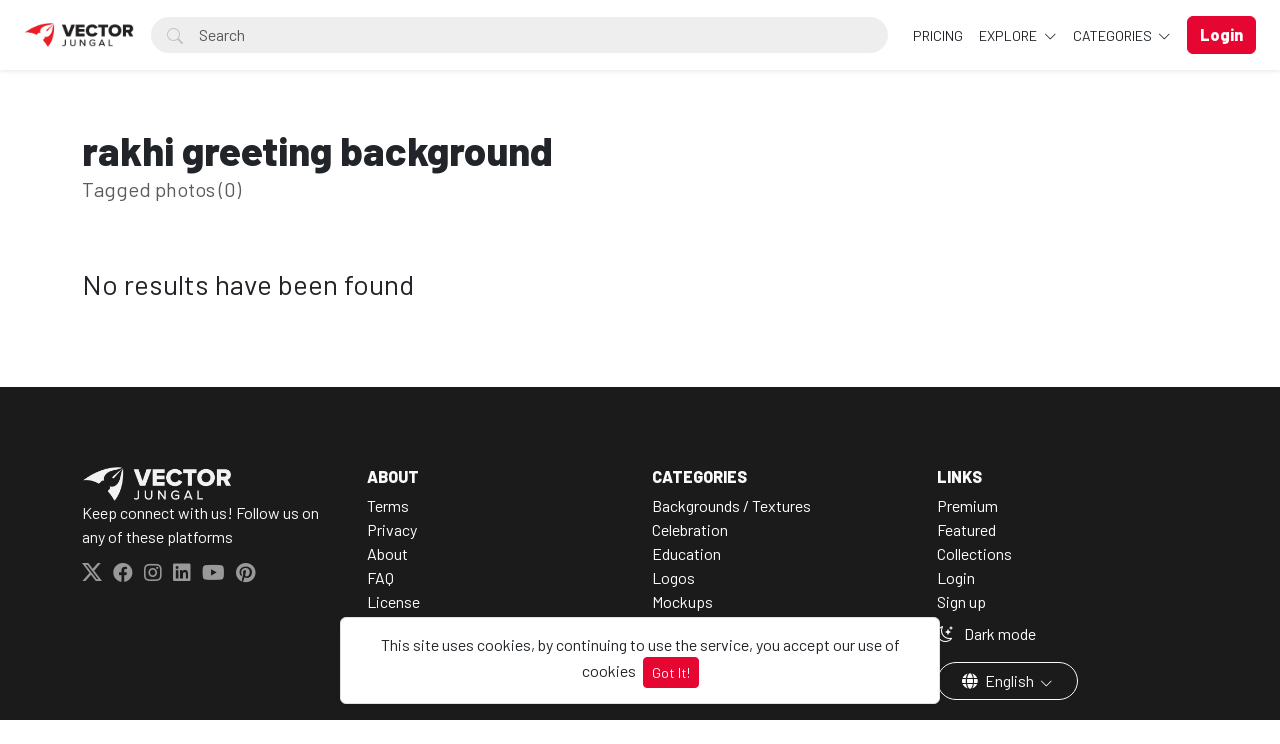

--- FILE ---
content_type: text/html; charset=UTF-8
request_url: https://vectorjungal.com/tags/rakhi_greeting_background
body_size: 5744
content:
<!doctype html>
<html lang="en" data-bs-theme="light" id="theme-asset">
  <head>
    <meta charset="utf-8">
    <meta name="viewport" content="width=device-width, initial-scale=1, shrink-to-fit=no">
    <meta name="csrf-token" content="eAcZ3vUC99OoM17H5j2xbi2EDpSEmxvsR6sjou8E">
    <meta name="description" content="Explore a diverse collection of high-quality photos, PNGs and Vectors for all your creative projects.">
    <meta name="keywords" content="free vectors,free vector art,free stock vectors,free vector png,free stock images,free vector graphics,free vector images" />
    <meta name="theme-color" content="#e50632">
    <link rel="shortcut icon" href="https://vectorjungal.com/public/img/favicon-1724133847.png" />

    <title>Tags - rakhi greeting background - Vectorjungal</title>

    <!-- Bootstrap core CSS -->
<link href="https://vectorjungal.com/public/css/core.min.css?v=5.6" rel="stylesheet">
<link href="https://vectorjungal.com/public/css/bootstrap.min.css?v=5.6" rel="stylesheet">
<link href="https://vectorjungal.com/public/css/bootstrap-icons.css?v=5.6" rel="stylesheet">
<link href="https://vectorjungal.com/public/js/fleximages/jquery.flex-images.css" rel="stylesheet">
<link href="https://vectorjungal.com/public/css/styles.css?v=5.6" rel="stylesheet">


<script type="text/javascript">
var URL_BASE = "https://vectorjungal.com";
var lang = 'en';
var _title = 'Tags - rakhi greeting background - Vectorjungal - Free and Premium Stock Vectors and Photos';
var session_status = "off";
var colorStripe = '#000000';
var copiedSuccess = "Link successfully copied";
var error = "Error occurred";
var error_oops = "Oops...";
var resending_code = "Resending code...";
var isProfile = false;
var download = 'Download';
var downloading = 'Downloading...';
var announcement_cookie = "1j8z5g1iYM6zXCVKyOY26EeeT";
var ok = "Ok";
var darkMode = "Dark mode";
var lightMode = "Light mode";

</script>

<style type="text/css">


.home-cover { background-image: url('https://vectorjungal.com/public/img/header_index-1720076317.jpg') }
:root {
  --color-default: #e50632 !important;
  --bg-auth: url('https://vectorjungal.com/public/img/header_index-1720076317.jpg');
}
</style>

          <!-- Web Application Manifest -->
<link rel="manifest" href="https://vectorjungal.com/manifest.json">
<!-- Add to homescreen for Chrome on Android -->
<meta name="mobile-web-app-capable" content="yes">
<meta name="application-name" content="Gostock">

<!-- Add to homescreen for Safari on iOS -->
<meta name="apple-mobile-web-app-capable" content="yes">
<meta name="apple-mobile-web-app-status-bar-style" content="black">
<meta name="apple-mobile-web-app-title" content="Gostock">
<link rel="apple-touch-icon" href="public/images/icons/icon-512x512.png">


<link href="public/images/icons/splash-640x1136.png" media="(device-width: 320px) and (device-height: 568px) and (-webkit-device-pixel-ratio: 2)" rel="apple-touch-startup-image" />
<link href="public/images/icons/splash-750x1334.png" media="(device-width: 375px) and (device-height: 667px) and (-webkit-device-pixel-ratio: 2)" rel="apple-touch-startup-image" />
<link href="public/images/icons/splash-1242x2208.png" media="(device-width: 621px) and (device-height: 1104px) and (-webkit-device-pixel-ratio: 3)" rel="apple-touch-startup-image" />
<link href="public/images/icons/splash-1125x2436.png" media="(device-width: 375px) and (device-height: 812px) and (-webkit-device-pixel-ratio: 3)" rel="apple-touch-startup-image" />
<link href="public/images/icons/splash-1536x2048.png" media="(device-width: 768px) and (device-height: 1024px) and (-webkit-device-pixel-ratio: 2)" rel="apple-touch-startup-image" />
<link href="public/images/icons/splash-1668x2224.png" media="(device-width: 834px) and (device-height: 1112px) and (-webkit-device-pixel-ratio: 2)" rel="apple-touch-startup-image" />
<link href="public/images/icons/splash-2048x2732.png" media="(device-width: 1024px) and (device-height: 1366px) and (-webkit-device-pixel-ratio: 2)" rel="apple-touch-startup-image" />

<!-- Tile for Win8 -->
<meta name="msapplication-TileColor" content="#ffffff">
<meta name="msapplication-TileImage" content="public/images/icons/icon-512x512.png">

<script type="text/javascript">
    // Initialize the service worker
    if ('serviceWorker' in navigator) {
        navigator.serviceWorker.register('https://vectorjungal.com/serviceworker.js', {
            scope: '.'
        }).then(function (registration) {
            // Registration was successful
            console.log('Laravel PWA: ServiceWorker registration successful with scope: ', registration.scope);
        }, function (err) {
            // registration failed :(
            console.log('Laravel PWA: ServiceWorker registration failed: ', err);
        });
    }
</script>
        
    
      </head>
  <body>
    <div class="overlay" data-bs-toggle="offcanvas" data-bs-target="#offcanvas"></div>
  <div class="popout font-default"></div>

  <div class="wrap-loader">
  <div class="progress-wrapper display-none position-absolute w-100" id="progress">
    <div class="progress progress-container">
      <div class="progress-bar progress-bg" role="progressbar" aria-valuenow="60" aria-valuemin="0" aria-valuemax="100" style="width: 0%;"></div>
    </div>
    <div class="wrap-container">
      <div class="progress-info">
        <div class="progress-percentage">
          <span class="percent">0%</span>
        </div>
      </div>
    </div>

  </div>
  </div>

    <div class="fixed-bottom">
    <div class="d-flex justify-content-center align-items-center">
      <div class="text-center display-none bg-white showBanner shadow-sm mb-3 mx-2 border">
        This site uses cookies, by continuing to use the service, you accept our use of cookies

        <button class="btn btn-sm btn-custom ms-1" id="close-banner">
          Got It!
        </button>
      </div>
    </div>
  </div>


    <main>
            <header class="py-3 shadow-sm fixed-top bg-white" id="header">
        <div class="container-fluid d-grid gap-3 px-4 align-items-center" style="grid-template-columns: 0fr 2fr;">

            <a href="https://vectorjungal.com" class="d-flex align-items-center col-lg-4 link-dark text-decoration-none fw-bold display-6">
              <img src="https://vectorjungal.com/public/img/logo-1724133847.png" class="logoMain d-none d-lg-block" width="110" />
              <img src="https://vectorjungal.com/public/img/logo_light-1719855368.png" class="logoLight d-none d-lg-block" width="110" />
              <img src="https://vectorjungal.com/public/img/favicon-1724133847.png" class="logo d-block d-lg-none" height="32" />
            </a>

          <div class="d-flex align-items-center">
            <form action="https://vectorjungal.com/search" method="get" class="w-100 me-3 position-relative">
              <i class="bi bi-search btn-search bar-search"></i>
              <input type="text" class="form-control rounded-pill ps-5 input-search search-navbar" name="q" autocomplete="off" placeholder="Search" required minlength="3">
            </form>

            <!-- Start Nav -->
            <ul class="nav col-12 col-lg-auto me-lg-auto mb-2 justify-content-center mb-md-0 navbar-session">

                              <li><a href="https://vectorjungal.com/pricing" class="nav-link px-2 link-dark">Pricing</a></li>
              

              
              <li class="dropdown">
                <a href="javascript:void(0);" class="nav-link px-2 link-dark dropdown-toggle" id="dropdownExplore" data-bs-toggle="dropdown" aria-expanded="false">
                Explore
              </a>
              <ul class="dropdown-menu dropdown-menu-macos dropdown-menu-lg-end arrow-dm" aria-labelledby="dropdownExplore">
                <li><a class="dropdown-item" href="https://vectorjungal.com/members"><i class="bi bi-people me-2"></i> Members</a></li>
                <li><a class="dropdown-item" href="https://vectorjungal.com/collections"><i class="bi bi-plus-square me-2"></i> Collections</a></li>
                <li><a class="dropdown-item" href="https://vectorjungal.com/explore/vectors"><i class="bi-bezier me-2"></i> Vectors</a></li>
                <li><a class="dropdown-item" href="https://vectorjungal.com/tags"><i class="bi-tags me-2"></i> Tags</a></li>

                                <li><a class="dropdown-item" href="https://vectorjungal.com/photos/premium"><i class="fa fa-crown me-2 text-warning"></i> Premium</a></li>
                
                <li><hr class="dropdown-divider"></li>

                <li><a class="dropdown-item" href="https://vectorjungal.com/featured">Featured</a></li>
                <li><a class="dropdown-item" href="https://vectorjungal.com/popular">Popular</a></li>
                <li><a class="dropdown-item" href="https://vectorjungal.com/latest">Latest</a></li>
                                <li><a class="dropdown-item" href="https://vectorjungal.com/most/viewed">Most Viewed</a></li>
                <li><a class="dropdown-item" href="https://vectorjungal.com/most/downloads">Most Downloads</a></li>
              </ul>
              </li>

              <li class="dropdown">
                <a href="javascript:void(0);" class="nav-link px-2 link-dark dropdown-toggle" id="dropdownExplore" data-bs-toggle="dropdown" aria-expanded="false">
                  Categories
                </a>
                <ul class="dropdown-menu dropdown-menu-macos dropdown-menu-lg-end arrow-dm" aria-labelledby="dropdownCategories">

                                  <li>
                  <a class="dropdown-item" href="https://vectorjungal.com/category/backgrounds-and-texture">
                  Backgrounds / Textures
                    </a>
                  </li>
                                    <li>
                  <a class="dropdown-item" href="https://vectorjungal.com/category/celebration">
                  Celebration
                    </a>
                  </li>
                                    <li>
                  <a class="dropdown-item" href="https://vectorjungal.com/category/education">
                  Education
                    </a>
                  </li>
                                    <li>
                  <a class="dropdown-item" href="https://vectorjungal.com/category/free-world-leading-brands-logos">
                  Logos
                    </a>
                  </li>
                                    <li>
                  <a class="dropdown-item" href="https://vectorjungal.com/category/mockups">
                  Mockups
                    </a>
                  </li>
                  
                                    <li>
                    <a class="dropdown-item arrow" href="https://vectorjungal.com/categories">
                      <strong>View all</strong>
                      </a>
                    </li>
                                    </ul>
              </li>

              
            </ul><!-- End Nav -->

                                  <a class="btn btn-custom ms-2 animate-up-2 d-none d-lg-block" href="https://vectorjungal.com/login">
                  <strong>Login</strong>
                  </a>
                

            
            <a class="ms-3 toggle-menu d-block d-lg-none text-dark fs-3" data-bs-toggle="offcanvas" data-bs-target="#offcanvas" href="#">
            <i class="bi-list"></i>
            </a>

          </div><!-- d-flex -->
        </div><!-- container-fluid -->
      </header>

    <div class="offcanvas offcanvas-end w-75" tabindex="-1" id="offcanvas" data-bs-keyboard="false" data-bs-backdrop="false">
    <div class="offcanvas-header">
        <span class="offcanvas-title" id="offcanvas"></span>
        <button type="button" class="btn-close text-reset close-menu-mobile" data-bs-dismiss="offcanvas" aria-label="Close"></button>
    </div>
    <div class="offcanvas-body px-0">
        <ul class="nav nav-pills flex-column mb-sm-auto mb-0 align-items-start" id="menu">

                      <li>
              <a href="https://vectorjungal.com/pricing" class="nav-link link-dark text-truncate">
              Pricing
            </a>
          </li>
          
          
            <li>
                <a href="#explore" data-bs-toggle="collapse" class="nav-link text-truncate link-dark dropdown-toggle">
                    Explore
                  </a>
            </li>

            <div class="collapse ps-3" id="explore">

              <li><a class="nav-link text-truncate text-muted" href="https://vectorjungal.com/members"><i class="bi bi-people me-2"></i> Members</a></li>
              <li><a class="nav-link text-truncate text-muted" href="https://vectorjungal.com/collections"><i class="bi bi-plus-square me-2"></i> Collections</a></li>
              <li><a class="nav-link text-truncate text-muted" href="https://vectorjungal.com/explore/vectors"><i class="bi-bezier me-2"></i> Vectors</a></li>
              <li><a class="nav-link text-truncate text-muted" href="https://vectorjungal.com/tags"><i class="bi-tags me-2"></i> Tags</a></li>

                            <li><a class="nav-link text-truncate text-muted" href="https://vectorjungal.com/photos/premium"><i class="fa fa-crown me-2 text-warning"></i> Premium</a></li>
              
              <li><a class="nav-link text-truncate text-muted" href="https://vectorjungal.com/featured">Featured</a></li>
              <li><a class="nav-link text-truncate text-muted" href="https://vectorjungal.com/popular">Popular</a></li>
              <li><a class="nav-link text-truncate text-muted" href="https://vectorjungal.com/latest">Latest</a></li>
                            <li><a class="nav-link text-truncate text-muted" href="https://vectorjungal.com/most/viewed">Most Viewed</a></li>
              <li><a class="nav-link text-truncate text-muted" href="https://vectorjungal.com/most/downloads">Most Downloads</a></li>
            </div>

            <li>
                <a href="#categories" data-bs-toggle="collapse" class="nav-link text-truncate link-dark dropdown-toggle">
                    Categories
                  </a>
            </li>

            <div class="collapse ps-3" id="categories">
                              <li>
                <a class="nav-link text-truncate text-muted" href="https://vectorjungal.com/category/backgrounds-and-texture">
                Backgrounds / Textures
                  </a>
                </li>
                                <li>
                <a class="nav-link text-truncate text-muted" href="https://vectorjungal.com/category/celebration">
                Celebration
                  </a>
                </li>
                                <li>
                <a class="nav-link text-truncate text-muted" href="https://vectorjungal.com/category/education">
                Education
                  </a>
                </li>
                                <li>
                <a class="nav-link text-truncate text-muted" href="https://vectorjungal.com/category/free-world-leading-brands-logos">
                Logos
                  </a>
                </li>
                                <li>
                <a class="nav-link text-truncate text-muted" href="https://vectorjungal.com/category/mockups">
                Mockups
                  </a>
                </li>
                
                                <li>
                  <a class="nav-link text-truncate text-muted arrow" href="https://vectorjungal.com/categories">
                    <strong>View all</strong>
                    </a>
                  </li>
                              </div>

                      <li class="p-3 w-100">
              <a href="https://vectorjungal.com/login" class="btn btn-custom d-block w-100 animate-up-2" title="Login">
                <strong>Login</strong>
              </a>
            </li>
                  </ul>
    </div>
</div>

    
        <section class="section section-sm">

<div class="container">
<div class="row">
  <div class="col-lg-12 py-5">
    <h1 class="mb-0 text-break">
      rakhi greeting background
    </h1>

    <p class="lead text-muted mt-0">
      Tagged photos (0)
    </p>

    </div>
<!-- Col MD -->
<div class="col-md-12">

		    		<h3 class="mt-0 fw-light">
	    		No results have been found
	    	</h3>
	  
 </div><!-- /COL MD -->
</div><!-- row -->
 </div><!-- container wrap-ui -->
</section>

          <div class="py-5 py-footer-large bg-dark-2 text-light">
  <footer class="container">
     <div class="row">
        <div class="col-md-3">
           <a href="https://vectorjungal.com">
           <img src="https://vectorjungal.com/public/img/logo_light-1719855368.png" width="150">
           </a>
                      <span class="w-100 d-block mb-2">Keep connect with us! Follow us on any of these platforms</span>
                      <ul class="list-inline list-social">
                            <li class="list-inline-item"><a href="https://www.twitter.com/" target="_blank" class="ico-social"><i class="bi-twitter-x"></i></a></li>
                                          <li class="list-inline-item"><a href="https://www.facebook.com/" target="_blank" class="ico-social"><i class="fab fa-facebook"></i></a></li>
                                          <li class="list-inline-item"><a href="https://www.instagram.com/" target="_blank" class="ico-social"><i class="fab fa-instagram"></i></a></li>
                                          <li class="list-inline-item"><a href="https://www.linkedin.com/" target="_blank" class="ico-social"><i class="fab fa-linkedin"></i></a></li>
                                          <li class="list-inline-item"><a href="https://www.youtube.com/" target="_blank" class="ico-social"><i class="fab fa-youtube"></i></a></li>
                                          <li class="list-inline-item"><a href="https://www.pinterest.com/" target="_blank" class="ico-social"><i class="fab fa-pinterest"></i></a></li>
                         </ul>
           <li>
              <div id="installContainer" class="display-none">
                 <button class="btn btn-custom w-100 rounded-pill mb-4" id="butInstall" type="button">
                 <i class="bi-phone mr-1"></i> Install Web App
                 </button>
              </div>
           </li>
        </div>
        <div class="col-md-3">
           <h6 class="text-uppercase">About</h6>
           <ul class="list-unstyled">
                            <li><a class="text-white text-decoration-none" href="https://vectorjungal.com/page/terms-of-service">Terms</a></li>
                            <li><a class="text-white text-decoration-none" href="https://vectorjungal.com/page/privacy">Privacy</a></li>
                            <li><a class="text-white text-decoration-none" href="https://vectorjungal.com/page/about">About</a></li>
                            <li><a class="text-white text-decoration-none" href="https://vectorjungal.com/page/faq">FAQ</a></li>
                            <li><a class="text-white text-decoration-none" href="https://vectorjungal.com/page/license">License</a></li>
                                          <li><a class="text-white text-decoration-none" href="https://vectorjungal.com/contact">Contact us</a></li>
              </li>
           </ul>
        </div>
        <div class="col-md-3">
           <h6 class="text-uppercase">Categories</h6>
           <ul class="list-unstyled">
                            <li>
                 <a class="text-white text-decoration-none" href="https://vectorjungal.com/category/backgrounds-and-texture">
                 Backgrounds / Textures
                 </a>
              </li>
                            <li>
                 <a class="text-white text-decoration-none" href="https://vectorjungal.com/category/celebration">
                 Celebration
                 </a>
              </li>
                            <li>
                 <a class="text-white text-decoration-none" href="https://vectorjungal.com/category/education">
                 Education
                 </a>
              </li>
                            <li>
                 <a class="text-white text-decoration-none" href="https://vectorjungal.com/category/free-world-leading-brands-logos">
                 Logos
                 </a>
              </li>
                            <li>
                 <a class="text-white text-decoration-none" href="https://vectorjungal.com/category/mockups">
                 Mockups
                 </a>
              </li>
                                          <li><a class="text-white text-decoration-none arrow" href="https://vectorjungal.com/categories">View all</a></li>
                         </ul>
        </div>
        <div class="col-md-3">
           <h6 class="text-uppercase">Links</h6>
           <ul class="list-unstyled">
                            <li>
                 <a class="text-white text-decoration-none" href="https://vectorjungal.com/photos/premium">Premium</a>
              </li>
                            <li>
                 <a class="text-white text-decoration-none" href="https://vectorjungal.com/featured">Featured</a>
              </li>
              <li>
                 <a class="text-white text-decoration-none" href="https://vectorjungal.com/collections">Collections</a>
              </li>
                            <li>
                 <a class="text-white text-decoration-none" href="https://vectorjungal.com/login">Login</a>
              </li>
                            <li>
                 <a class="text-white text-decoration-none" href="https://vectorjungal.com/register">Sign up</a>
              </li>
              
              <li class="my-2">
               <a class="text-white text-decoration-none" href="javascript:void(0);" id="switchTheme">
                  
                  <i class="bi-moon-stars me-2"></i> 
                    Dark mode
                        
                                    </a>
               </li>

                            <li class="dropdown mt-1">
                 <div class="btn-group dropup">
                    <a class="btn btn-outline-light rounded-pill mt-2 dropdown-toggle px-4" id="dropdownLang" href="javascript:;" data-bs-toggle="dropdown">
                    <i class="fa fa-globe me-1"></i>
                                                            English
                                                                                                    </a>
                    <div class="dropdown-menu dropdown-menu-macos">
                                              <a class="dropdown-item dropdown-lang  active  " aria-labelledby="dropdownLang" >
                                              <i class="bi bi-check2 me-1"></i>
                                              English
                                              <a class="dropdown-item dropdown-lang " aria-labelledby="dropdownLang"  href="https://vectorjungal.com/change/lang/es" >
                                              Español
                                              </a>
                    </div>
                 </div>
                 <!-- dropup -->
              </li>
           </ul>
        </div>
     </div>
  </footer>
</div>
<footer class="py-2 bg-dark-3 text-white">
  <div class="container">
     <div class="row">
        <div class="col-md-12 text-center">
           &copy; 2026 - Vectorjungal, All rights reserved.
        </div>
     </div>
  </div>
</footer>    
    </main>

    <!-- Bootstrap core JavaScript
================================================== -->
<!-- Placed at the end of the document so the pages load faster -->
<script src="https://vectorjungal.com/public/js/core.min.js?v=5.6"></script>
<script src="https://vectorjungal.com/public/js/bootstrap.min.js?v=5.6"></script>
<script src="https://vectorjungal.com/public/js/fleximages/jquery.flex-images.min.js"></script>
<script src="https://vectorjungal.com/public/js/timeago/jqueryTimeago_en.js"></script>
<script src="https://vectorjungal.com/public/js/functions.js?v=5.6"></script>
<script src="https://vectorjungal.com/public/js/install-app.js?v=5.6"></script>
<script src="https://vectorjungal.com/public/js/switch-theme.js?v=5.6"></script>

<script type="text/javascript">


</script>

    
<script type="text/javascript">
 $('#imagesFlex').flexImages({ rowHeight: 320 });
 </script>

     <div id="bodyContainer"></div>
     </body>
</html>


--- FILE ---
content_type: text/css
request_url: https://vectorjungal.com/public/css/core.min.css?v=5.6
body_size: 21731
content:
 /******************************
 * Vivify
 * ***************************
 */
 .vivify{-webkit-animation-duration:.8s;-webkit-animation-fill-mode:both;animation-duration:.8s;animation-fill-mode:both}.infinite{-webkit-animation-iteration-count:infinite;animation-iteration-count:infinite}.pulsate{-webkit-animation-name:pulsate;animation-name:pulsate;-webkit-transform-origin:center;transform-origin:center}@keyframes pulsate{0%{-webkit-animation-timing-function:cubic-bezier(0.25,0.46,0.45,0.94);animation-timing-function:cubic-bezier(0.25,0.46,0.45,0.94);-webkit-transform:scale3d(1,1,1);transform:scale3d(1,1,1)}50%{-webkit-transform:scale3d(0.8,0.8,0.8);transform:scale3d(0.8,0.8,0.8)}100%{-webkit-animation-timing-function:cubic-bezier(0.895,0.03,0.685,0.22);animation-timing-function:cubic-bezier(0.895,0.03,0.685,0.22);-webkit-transform:scale3d(1,1,1);transform:scale3d(1,1,1)}}.blink{-webkit-animation-name:blink;animation-name:blink;-webkit-animation-timing-function:cubic-bezier(0.42,0,0.58,1);animation-timing-function:cubic-bezier(0.42,0,0.58,1);-webkit-animation-duration:1s;animation-duration:1s}@keyframes blink{0%{opacity:1}25%{opacity:0}50%{opacity:1}75%{opacity:0}100%{opacity:1}}.hitLeft{-webkit-animation-name:hitLeft;animation-name:hitLeft;-webkit-backface-visibility:hidden;backface-visibility:hidden}@keyframes hitLeft{0%{-webkit-animation-timing-function:cubic-bezier(0.23,1,0.32,1);animation-timing-function:cubic-bezier(0.23,1,0.32,1);-webkit-transform:translateX(0);transform:translateX(0)}40%{-webkit-animation-timing-function:cubic-bezier(0.47,0,0.745,0.715);animation-timing-function:cubic-bezier(0.47,0,0.745,0.715);-webkit-transform:translateX(20px) rotate(4deg);transform:translateX(20px) rotate(4deg)}}.hitRight{-webkit-animation-name:hitRight;animation-name:hitRight;-webkit-backface-visibility:hidden;backface-visibility:hidden}@keyframes hitRight{0%{-webkit-animation-timing-function:cubic-bezier(0.23,1,0.32,1);animation-timing-function:cubic-bezier(0.23,1,0.32,1);-webkit-transform:translateX(0);transform:translateX(0)}40%{-webkit-animation-timing-function:cubic-bezier(0.47,0,0.745,0.715);animation-timing-function:cubic-bezier(0.47,0,0.745,0.715);-webkit-transform:translateX(-20px) rotate(-4deg);transform:translateX(-20px) rotate(-4deg)}}.shake{-webkit-animation-name:shake;animation-name:shake;-webkit-animation-duration:1s;animation-duration:1s;-webkit-animation-timing-function:cubic-bezier(0.42,0,0.58,1);animation-timing-function:cubic-bezier(0.42,0,0.58,1)}@keyframes shake{10%{-webkit-transform:translateX(-10px);transform:translateX(-10px)}20%{-webkit-transform:translateX(10px);transform:translateX(10px)}30%{-webkit-transform:translateX(-10px);transform:translateX(-10px)}40%{-webkit-transform:translateX(10px);transform:translateX(10px)}50%{-webkit-transform:translateX(-10px);transform:translateX(-10px)}60%{-webkit-transform:translateX(10px);transform:translateX(10px)}70%{-webkit-transform:translateX(-10px);transform:translateX(-10px)}80%{-webkit-transform:translateX(10px);transform:translateX(10px)}90%{-webkit-transform:translateX(-10px);transform:translateX(-10px)}}.ball{-webkit-animation-name:ball;animation-name:ball;-webkit-animation-duration:2s;animation-duration:2s}@keyframes ball{0%{-webkit-animation-timing-function:cubic-bezier(0.175,0.885,0.32,1.275);animation-timing-function:cubic-bezier(0.175,0.885,0.32,1.275);-webkit-transform:translate3d(0,0,0);transform:translate3d(0,0,0)}20%{-webkit-animation-timing-function:cubic-bezier(0.42,0,1,1);animation-timing-function:cubic-bezier(0.42,0,1,1);-webkit-transform:translate3d(0,-100px,0);transform:translate3d(0,-100px,0)}40%{-webkit-animation-timing-function:cubic-bezier(0,0,0.58,1);animation-timing-function:cubic-bezier(0,0,0.58,1);-webkit-transform:translate3d(0,0,0);transform:translate3d(0,0,0)}60%{-webkit-animation-timing-function:cubic-bezier(0.42,0,1,1);animation-timing-function:cubic-bezier(0.42,0,1,1);-webkit-transform:translate3d(0,-30px,0);transform:translate3d(0,-30px,0)}75%{-webkit-animation-timing-function:cubic-bezier(0,0,0.58,1);animation-timing-function:cubic-bezier(0,0,0.58,1);-webkit-transform:translate3d(0,0,0);transform:translate3d(0,0,0)}85%{-webkit-animation-timing-function:cubic-bezier(0.42,0,1,1);animation-timing-function:cubic-bezier(0.42,0,1,1);-webkit-transform:translate3d(0,-15px,0);transform:translate3d(0,-15px,0)}100%{-webkit-animation-timing-function:cubic-bezier(0.42,0,0.58,1);animation-timing-function:cubic-bezier(0.42,0,0.58,1);-webkit-transform:translate3d(0,0,0);transform:translate3d(0,0,0)}}.pullUp{-webkit-animation-name:pullUp;animation-name:pullUp;-webkit-backface-visibility:hidden;backface-visibility:hidden}@keyframes pullUp{0%{-webkit-transform:scale3d(0,0,0);transform:scale3d(0,0,0)}30%{-webkit-animation-timing-function:cubic-bezier(0.215,0.61,0.355,1);animation-timing-function:cubic-bezier(0.215,0.61,0.355,1);-webkit-transform:scale3d(1,0,1);transform:scale3d(1,0,1);-webkit-transform-origin:center bottom;transform-origin:center bottom}100%{-webkit-animation-timing-function:cubic-bezier(0.755,0.05,0.855,0.06);animation-timing-function:cubic-bezier(0.755,0.05,0.855,0.06);-webkit-transform:scale3d(1,1,1);transform:scale3d(1,1,1)}}.pullDown{-webkit-animation-name:pullDown;animation-name:pullDown;-webkit-backface-visibility:hidden;backface-visibility:hidden}@keyframes pullDown{0%{-webkit-transform:scale3d(0,0,0);transform:scale3d(0,0,0)}50%{-webkit-animation-timing-function:cubic-bezier(0.215,0.61,0.355,1);animation-timing-function:cubic-bezier(0.215,0.61,0.355,1);-webkit-transform:scale3d(1,0,1);transform:scale3d(1,0,1);-webkit-transform-origin:center top;transform-origin:center top}100%{-webkit-animation-timing-function:cubic-bezier(0.755,0.05,0.855,0.06);animation-timing-function:cubic-bezier(0.755,0.05,0.855,0.06);-webkit-transform:scale3d(1,1,1);transform:scale3d(1,1,1)}}.pullLeft{-webkit-animation-name:pullLeft;animation-name:pullLeft;-webkit-backface-visibility:hidden;backface-visibility:hidden}@keyframes pullLeft{0%{-webkit-transform:scale3d(0,1,1);transform:scale3d(0,1,1)}50%{-webkit-animation-timing-function:cubic-bezier(0.215,0.61,0.355,1);animation-timing-function:cubic-bezier(0.215,0.61,0.355,1);-webkit-transform:scale3d(0,1,1);transform:scale3d(0,1,1);-webkit-transform-origin:center left;transform-origin:center left}100%{-webkit-animation-timing-function:cubic-bezier(0.755,0.05,0.855,0.06);animation-timing-function:cubic-bezier(0.755,0.05,0.855,0.06);-webkit-transform:scale3d(1,1,1);transform:scale3d(1,1,1)}}.pullRight{-webkit-animation-name:pullRight;animation-name:pullRight;-webkit-backface-visibility:hidden;backface-visibility:hidden}@keyframes pullRight{0%{-webkit-transform:scale3d(0,1,1);transform:scale3d(0,1,1)}50%{-webkit-animation-timing-function:cubic-bezier(0.215,0.61,0.355,1);animation-timing-function:cubic-bezier(0.215,0.61,0.355,1);-webkit-transform:scale3d(0,1,1);transform:scale3d(0,1,1);-webkit-transform-origin:center right;transform-origin:center right}100%{-webkit-animation-timing-function:cubic-bezier(0.755,0.05,0.855,0.06);animation-timing-function:cubic-bezier(0.755,0.05,0.855,0.06);-webkit-transform:scale3d(1,1,1);transform:scale3d(1,1,1)}}.jumpInLeft{-webkit-animation-name:jumpInLeft;animation-name:jumpInLeft;-webkit-animation-timing-function:cubic-bezier(0.25,0.46,0.45,0.94);animation-timing-function:cubic-bezier(0.25,0.46,0.45,0.94);-webkit-backface-visibility:hidden;backface-visibility:hidden}@keyframes jumpInLeft{0%{opacity:0;-webkit-transform:scale3d(0.5,0.5,0.5) rotate(-90deg);transform:scale3d(0.5,0.5,0.5) rotate(-90deg)}50%{opacity:1;-webkit-transform:scale3d(1.2,1.2,1.2) rotate(10deg);transform:scale3d(1.2,1.2,1.2) rotate(10deg)}70%{-webkit-transform:scale3d(0.9,0.9,0.9) rotate(-5deg);transform:scale3d(0.9,0.9,0.9) rotate(-5deg)}90%{-webkit-transform:scale3d(1,1,1) rotate(0deg);transform:scale3d(1,1,1) rotate(0deg)}}.jumpInRight{-webkit-animation-name:jumpInRight;animation-name:jumpInRight;-webkit-animation-timing-function:cubic-bezier(0.25,0.46,0.45,0.94);animation-timing-function:cubic-bezier(0.25,0.46,0.45,0.94);-webkit-backface-visibility:hidden;backface-visibility:hidden}@keyframes jumpInRight{0%{opacity:0;-webkit-transform:scale3d(0.5,0.5,0.5) rotate(90deg);transform:scale3d(0.5,0.5,0.5) rotate(90deg)}50%{opacity:1;-webkit-transform:scale3d(1.2,1.2,1.2) rotate(-10deg);transform:scale3d(1.2,1.2,1.2) rotate(-10deg)}70%{-webkit-transform:scale3d(0.9,0.9,0.9) rotate(5deg);transform:scale3d(0.9,0.9,0.9) rotate(5deg)}90%{-webkit-transform:scale3d(1,1,1) rotate(0deg);transform:scale3d(1,1,1) rotate(0deg)}}.jumpOutRight{-webkit-animation-name:jumpOutRight;animation-name:jumpOutRight;-webkit-animation-timing-function:cubic-bezier(0.25,0.46,0.45,0.94);animation-timing-function:cubic-bezier(0.25,0.46,0.45,0.94);-webkit-backface-visibility:hidden;backface-visibility:hidden}@keyframes jumpOutRight{0%{-webkit-transform:scale3d(1,1,1) rotate(0deg);transform:scale3d(1,1,1) rotate(0deg)}30%{-webkit-transform:scale3d(0.9,0.9,0.9) rotate(5deg);transform:scale3d(0.9,0.9,0.9) rotate(5deg)}70%{opacity:1;-webkit-transform:scale3d(1.2,1.2,1.2) rotate(-10deg);transform:scale3d(1.2,1.2,1.2) rotate(-10deg)}100%{opacity:0;-webkit-transform:scale3d(0.5,0.5,0.5) rotate(90deg);transform:scale3d(0.5,0.5,0.5) rotate(90deg)}}.jumpOutLeft{-webkit-animation-name:jumpOutLeft;animation-name:jumpOutLeft;-webkit-animation-timing-function:cubic-bezier(0.25,0.46,0.45,0.94);animation-timing-function:cubic-bezier(0.25,0.46,0.45,0.94);-webkit-backface-visibility:hidden;backface-visibility:hidden}@keyframes jumpOutLeft{0%{-webkit-transform:scale3d(1,1,1) rotate(0deg);transform:scale3d(1,1,1) rotate(0deg)}30%{-webkit-transform:scale3d(0.9,0.9,0.9) rotate(-5deg);transform:scale3d(0.9,0.9,0.9) rotate(-5deg)}70%{opacity:1;-webkit-transform:scale3d(1.2,1.2,1.2) rotate(10deg);transform:scale3d(1.2,1.2,1.2) rotate(10deg)}100%{opacity:0;-webkit-transform:scale3d(0.5,0.5,0.5) rotate(-90deg);transform:scale3d(0.5,0.5,0.5) rotate(-90deg)}}.rollInLeft{-webkit-animation-name:rollInLeft;animation-name:rollInLeft;-webkit-animation-duration:.9s;animation-duration:.9s;-webkit-backface-visibility:hidden;backface-visibility:hidden}@keyframes rollInLeft{0%{-webkit-animation-timing-function:cubic-bezier(0.25,0.46,0.45,0.94);animation-timing-function:cubic-bezier(0.25,0.46,0.45,0.94);-webkit-transform:translateX(-400px) rotate(445deg);transform:translateX(-400px) rotate(445deg);opacity:0}30%{opacity:1}50%{-webkit-transform:translateX(20px) rotate(20deg);transform:translateX(20px) rotate(20deg)}100%{-webkit-animation-timing-function:cubic-bezier(0.455,0.03,0.515,0.955);animation-timing-function:cubic-bezier(0.455,0.03,0.515,0.955);-webkit-transform:translateX(0) rotate(0deg);transform:translateX(0) rotate(0deg)}}.rollInRight{-webkit-animation-name:rollInRight;animation-name:rollInRight;-webkit-animation-duration:.9s;animation-duration:.9s;-webkit-backface-visibility:hidden;backface-visibility:hidden}@keyframes rollInRight{0%{-webkit-animation-timing-function:cubic-bezier(0.25,0.46,0.45,0.94);animation-timing-function:cubic-bezier(0.25,0.46,0.45,0.94);-webkit-transform:translateX(400px) rotate(-445deg);transform:translateX(400px) rotate(-445deg);opacity:0}30%{opacity:1}50%{-webkit-transform:translateX(-20px) rotate(-20deg);transform:translateX(-20px) rotate(-20deg)}100%{-webkit-animation-timing-function:cubic-bezier(0.455,0.03,0.515,0.955);animation-timing-function:cubic-bezier(0.455,0.03,0.515,0.955);-webkit-transform:translateX(0) rotate(0deg);transform:translateX(0) rotate(0deg)}}.rollInTop{-webkit-animation-name:rollInTop;animation-name:rollInTop;-webkit-animation-duration:.9s;animation-duration:.9s;-webkit-backface-visibility:hidden;backface-visibility:hidden}@keyframes rollInTop{0%{-webkit-animation-timing-function:cubic-bezier(0.25,0.46,0.45,0.94);animation-timing-function:cubic-bezier(0.25,0.46,0.45,0.94);-webkit-transform:translateY(-400px) rotate(-445deg);transform:translateY(-400px) rotate(-445deg);opacity:0}30%{opacity:1}50%{-webkit-transform:translateY(20px) rotate(-20deg);transform:translateY(20px) rotate(-20deg)}100%{-webkit-animation-timing-function:cubic-bezier(0.455,0.03,0.515,0.955);animation-timing-function:cubic-bezier(0.455,0.03,0.515,0.955);-webkit-transform:translateY(0) rotate(0deg);transform:translateY(0) rotate(0deg)}}.rollInBottom{-webkit-animation-name:rollInBottom;animation-name:rollInBottom;-webkit-animation-duration:.9s;animation-duration:.9s;-webkit-backface-visibility:hidden;backface-visibility:hidden}@keyframes rollInBottom{0%{-webkit-animation-timing-function:cubic-bezier(0.25,0.46,0.45,0.94);animation-timing-function:cubic-bezier(0.25,0.46,0.45,0.94);-webkit-transform:translateY(400px) rotate(-445deg);transform:translateY(400px) rotate(-445deg);opacity:0}30%{opacity:1}50%{-webkit-transform:translateY(-20px) rotate(-20deg);transform:translateY(-20px) rotate(-20deg)}100%{-webkit-animation-timing-function:cubic-bezier(0.455,0.03,0.515,0.955);animation-timing-function:cubic-bezier(0.455,0.03,0.515,0.955);-webkit-transform:translateY(0) rotate(0deg);transform:translateY(0) rotate(0deg)}}.rollOutLeft{-webkit-animation-name:rollOutLeft;animation-name:rollOutLeft;-webkit-animation-duration:.9s;animation-duration:.9s;-webkit-backface-visibility:hidden;backface-visibility:hidden}@keyframes rollOutLeft{0%{opacity:1;-webkit-animation-timing-function:cubic-bezier(0.455,0.03,0.515,0.955);animation-timing-function:cubic-bezier(0.455,0.03,0.515,0.955);-webkit-transform:translateX(0) rotate(0deg);transform:translateX(0) rotate(0deg)}40%{opacity:1;-webkit-transform:translateX(20px) rotate(-20deg);transform:translateX(20px) rotate(-20deg)}100%{opacity:0;-webkit-animation-timing-function:cubic-bezier(0.25,0.46,0.45,0.94);animation-timing-function:cubic-bezier(0.25,0.46,0.45,0.94);-webkit-transform:translateX(-400px) rotate(-445deg);transform:translateX(-400px) rotate(-445deg)}}.rollOutRight{-webkit-animation-name:rollOutRight;animation-name:rollOutRight;-webkit-animation-duration:.9s;animation-duration:.9s;-webkit-backface-visibility:hidden;backface-visibility:hidden}@keyframes rollOutRight{0%{opacity:1;-webkit-animation-timing-function:cubic-bezier(0.455,0.03,0.515,0.955);animation-timing-function:cubic-bezier(0.455,0.03,0.515,0.955);-webkit-transform:translateX(0) rotate(0deg);transform:translateX(0) rotate(0deg)}40%{opacity:1;-webkit-transform:translateX(-20px) rotate(20deg);transform:translateX(-20px) rotate(20deg)}100%{opacity:0;-webkit-animation-timing-function:cubic-bezier(0.25,0.46,0.45,0.94);animation-timing-function:cubic-bezier(0.25,0.46,0.45,0.94);-webkit-transform:translateX(400px) rotate(445deg);transform:translateX(400px) rotate(445deg)}}.rollOutTop{-webkit-animation-name:rollOutTop;animation-name:rollOutTop;-webkit-animation-duration:.9s;animation-duration:.9s;-webkit-backface-visibility:hidden;backface-visibility:hidden}@keyframes rollOutTop{0%{opacity:1;-webkit-animation-timing-function:cubic-bezier(0.455,0.03,0.515,0.955);animation-timing-function:cubic-bezier(0.455,0.03,0.515,0.955);-webkit-transform:translateY(0) rotate(0deg);transform:translateY(0) rotate(0deg)}40%{opacity:1;-webkit-transform:translateY(20px) rotate(20deg);transform:translateY(20px) rotate(20deg)}100%{opacity:0;-webkit-animation-timing-function:cubic-bezier(0.25,0.46,0.45,0.94);animation-timing-function:cubic-bezier(0.25,0.46,0.45,0.94);-webkit-transform:translateY(-400px) rotate(445deg);transform:translateY(-400px) rotate(445deg)}}.rollOutBottom{-webkit-animation-name:rollOutBottom;animation-name:rollOutBottom;-webkit-animation-duration:.9s;animation-duration:.9s;-webkit-backface-visibility:hidden;backface-visibility:hidden}@keyframes rollOutBottom{0%{opacity:1;-webkit-animation-timing-function:cubic-bezier(0.455,0.03,0.515,0.955);animation-timing-function:cubic-bezier(0.455,0.03,0.515,0.955);-webkit-transform:translateY(0) rotate(0deg);transform:translateY(0) rotate(0deg)}40%{opacity:1;-webkit-transform:translateY(-20px) rotate(-20deg);transform:translateY(-20px) rotate(-20deg)}100%{opacity:0;-webkit-animation-timing-function:cubic-bezier(0.25,0.46,0.45,0.94);animation-timing-function:cubic-bezier(0.25,0.46,0.45,0.94);-webkit-transform:translateY(400px) rotate(-445deg);transform:translateY(400px) rotate(-445deg)}}.popIn{-webkit-animation-name:popIn;animation-name:popIn}@keyframes popIn{0%{-webkit-transform:scale3d(0,0,0);transform:scale3d(0,0,0);opacity:0}20%{opacity:1}40%{-webkit-animation-timing-function:cubic-bezier(0.47,0,0.745,0.715);animation-timing-function:cubic-bezier(0.47,0,0.745,0.715);-webkit-transform:scale3d(1.08,1.08,1.08);transform:scale3d(1.08,1.08,1.08)}60%{-webkit-animation-timing-function:cubic-bezier(0.42,0,0.58,1);animation-timing-function:cubic-bezier(0.42,0,0.58,1);-webkit-transform:scale3d(1,1,1);transform:scale3d(1,1,1)}80%{-webkit-animation-timing-function:cubic-bezier(0.42,0,0.58,1);animation-timing-function:cubic-bezier(0.42,0,0.58,1);-webkit-transform:scale3d(1.03,1.03,1.03);transform:scale3d(1.03,1.03,1.03)}100%{-webkit-animation-timing-function:cubic-bezier(0.25,0.46,0.45,0.94);animation-timing-function:cubic-bezier(0.25,0.46,0.45,0.94);-webkit-transform:scale3d(1,1,1);transform:scale3d(1,1,1)}}.popInLeft{-webkit-animation-name:popInLeft;animation-name:popInLeft}@keyframes popInLeft{0%{opacity:0;-webkit-transform:translate3d(-200px,0,0) scale3d(0.1,0.1,0.1);transform:translate3d(-200px,0,0) scale3d(0.1,0.1,0.1)}40%{opacity:1;-webkit-transform:translate3d(0,0,0) scale3d(1.08,1.08,1.08);transform:translate3d(0,0,0) scale3d(1.08,1.08,1.08);-webkit-animation-timing-function:cubic-bezier(0.47,0,0.745,0.715);animation-timing-function:cubic-bezier(0.47,0,0.745,0.715)}60%{-webkit-animation-timing-function:cubic-bezier(0.42,0,0.58,1);animation-timing-function:cubic-bezier(0.42,0,0.58,1);-webkit-transform:scale3d(1,1,1);transform:scale3d(1,1,1)}80%{-webkit-animation-timing-function:cubic-bezier(0.42,0,0.58,1);animation-timing-function:cubic-bezier(0.42,0,0.58,1);-webkit-transform:scale3d(1.03,1.03,1.03);transform:scale3d(1.03,1.03,1.03)}100%{-webkit-animation-timing-function:cubic-bezier(0.25,0.46,0.45,0.94);animation-timing-function:cubic-bezier(0.25,0.46,0.45,0.94);-webkit-transform:scale3d(1,1,1);transform:scale3d(1,1,1)}}.popInRight{-webkit-animation-name:popInRight;animation-name:popInRight}@keyframes popInRight{0%{-webkit-transform:translate3d(200px,0,0) scale3d(0.1,0.1,0.1);transform:translate3d(200px,0,0) scale3d(0.1,0.1,0.1);opacity:0}40%{opacity:1;-webkit-animation-timing-function:cubic-bezier(0.47,0,0.745,0.715);animation-timing-function:cubic-bezier(0.47,0,0.745,0.715);-webkit-transform:translate3d(0,0,0) scale3d(1.08,1.08,1.08);transform:translate3d(0,0,0) scale3d(1.08,1.08,1.08)}60%{-webkit-animation-timing-function:cubic-bezier(0.42,0,0.58,1);animation-timing-function:cubic-bezier(0.42,0,0.58,1);-webkit-transform:scale3d(1,1,1);transform:scale3d(1,1,1)}80%{-webkit-animation-timing-function:cubic-bezier(0.42,0,0.58,1);animation-timing-function:cubic-bezier(0.42,0,0.58,1);-webkit-transform:scale3d(1.03,1.03,1.03);transform:scale3d(1.03,1.03,1.03)}100%{-webkit-animation-timing-function:cubic-bezier(0.25,0.46,0.45,0.94);animation-timing-function:cubic-bezier(0.25,0.46,0.45,0.94);-webkit-transform:scale3d(1,1,1);transform:scale3d(1,1,1)}}.popInTop{-webkit-animation-name:popInTop;animation-name:popInTop}@keyframes popInTop{0%{-webkit-transform:translate3d(0,-200px,0) scale3d(0.1,0.1,0.1);transform:translate3d(0,-200px,0) scale3d(0.1,0.1,0.1);opacity:0}40%{opacity:1;-webkit-animation-timing-function:cubic-bezier(0.47,0,0.745,0.715);animation-timing-function:cubic-bezier(0.47,0,0.745,0.715);-webkit-transform:translate3d(0,0,0) scale3d(1.08,1.08,1.08);transform:translate3d(0,0,0) scale3d(1.08,1.08,1.08)}60%{-webkit-animation-timing-function:cubic-bezier(0.42,0,0.58,1);animation-timing-function:cubic-bezier(0.42,0,0.58,1);-webkit-transform:translate3d(0,0,0) scale3d(1,1,1);transform:translate3d(0,0,0) scale3d(1,1,1)}80%{-webkit-animation-timing-function:cubic-bezier(0.42,0,0.58,1);animation-timing-function:cubic-bezier(0.42,0,0.58,1);-webkit-transform:translate3d(0,0,0) scale3d(1.03,1.03,1.03);transform:translate3d(0,0,0) scale3d(1.03,1.03,1.03)}100%{-webkit-animation-timing-function:cubic-bezier(0.25,0.46,0.45,0.94);animation-timing-function:cubic-bezier(0.25,0.46,0.45,0.94);-webkit-transform:translate3d(0,0,0) scale3d(1,1,1);transform:translate3d(0,0,0) scale3d(1,1,1)}}.popInBottom{-webkit-animation-name:popInBottom;animation-name:popInBottom}@keyframes popInBottom{0%{-webkit-transform:translate3d(0,200px,0) scale3d(0.1,0.1,0.1);transform:translate3d(0,200px,0) scale3d(0.1,0.1,0.1);opacity:0}40%{opacity:1;-webkit-animation-timing-function:cubic-bezier(0.47,0,0.745,0.715);animation-timing-function:cubic-bezier(0.47,0,0.745,0.715);-webkit-transform:translate3d(0,0,0) scale3d(1.08,1.08,1.08);transform:translate3d(0,0,0) scale3d(1.08,1.08,1.08)}60%{-webkit-animation-timing-function:cubic-bezier(0.42,0,0.58,1);animation-timing-function:cubic-bezier(0.42,0,0.58,1);-webkit-transform:translate3d(0,0,0) scale3d(1,1,1);transform:translate3d(0,0,0) scale3d(1,1,1)}80%{-webkit-animation-timing-function:cubic-bezier(0.42,0,0.58,1);animation-timing-function:cubic-bezier(0.42,0,0.58,1);-webkit-transform:translate3d(0,0,0) scale3d(1.03,1.03,1.03);transform:translate3d(0,0,0) scale3d(1.03,1.03,1.03)}100%{-webkit-animation-timing-function:cubic-bezier(0.25,0.46,0.45,0.94);animation-timing-function:cubic-bezier(0.25,0.46,0.45,0.94);-webkit-transform:translate3d(0,0,0) scale3d(1,1,1);transform:translate3d(0,0,0) scale3d(1,1,1)}}.popOut{-webkit-animation-name:popOut;animation-name:popOut;-webkit-animation-duration:.5s;animation-duration:.5s}@keyframes popOut{0%{-webkit-animation-timing-function:cubic-bezier(0.25,0.46,0.45,0.94);animation-timing-function:cubic-bezier(0.25,0.46,0.45,0.94);-webkit-transform:scale3d(1,1,1);transform:scale3d(1,1,1)}60%{-webkit-animation-timing-function:cubic-bezier(0.42,0,0.58,1);animation-timing-function:cubic-bezier(0.42,0,0.58,1);-webkit-transform:scale3d(1.08,1.08,1.08);transform:scale3d(1.08,1.08,1.08)}80%{opacity:1;-webkit-animation-timing-function:cubic-bezier(0.42,0,0.58,1);animation-timing-function:cubic-bezier(0.42,0,0.58,1)}100%{opacity:0;-webkit-animation-timing-function:cubic-bezier(0.47,0,0.745,0.715);animation-timing-function:cubic-bezier(0.47,0,0.745,0.715);-webkit-transform:scale3d(0.3,0.3,0.3);transform:scale3d(0.3,0.3,0.3)}}.popOutLeft{-webkit-animation-name:popOutLeft;animation-name:popOutLeft;-webkit-animation-duration:.5s;animation-duration:.5s}@keyframes popOutLeft{0%{-webkit-animation-timing-function:cubic-bezier(0.25,0.46,0.45,0.94);animation-timing-function:cubic-bezier(0.25,0.46,0.45,0.94);-webkit-transform:scale3d(1,1,1) translate3d(0,0,0);transform:scale3d(1,1,1) translate3d(0,0,0);-webkit-transform-origin:left center;transform-origin:left center}40%{opacity:1;-webkit-animation-timing-function:cubic-bezier(0.42,0,0.58,1);animation-timing-function:cubic-bezier(0.42,0,0.58,1);-webkit-transform:scale3d(1.08,1.08,1.08) translate3d(0,0,0);transform:scale3d(1.08,1.08,1.08) translate3d(0,0,0)}100%{opacity:0;-webkit-animation-timing-function:cubic-bezier(0.47,0,0.745,0.715);animation-timing-function:cubic-bezier(0.47,0,0.745,0.715);-webkit-transform:scale3d(0.5,0.5,0.5) translate3d(-200px,0,0);transform:scale3d(0.5,0.5,0.5) translate3d(-200px,0,0)}}.popOutRight{-webkit-animation-name:popOutRight;animation-name:popOutRight;-webkit-backface-visibility:hidden;backface-visibility:hidden;-webkit-animation-duration:.5s;animation-duration:.5s}@keyframes popOutRight{0%{-webkit-animation-timing-function:cubic-bezier(0.25,0.46,0.45,0.94);animation-timing-function:cubic-bezier(0.25,0.46,0.45,0.94);-webkit-transform:scale3d(1,1,1) translate3d(0,0,0);transform:scale3d(1,1,1) translate3d(0,0,0);-webkit-transform-origin:right center;transform-origin:right center}40%{opacity:1;-webkit-animation-timing-function:cubic-bezier(0.42,0,0.58,1);animation-timing-function:cubic-bezier(0.42,0,0.58,1);-webkit-transform:scale3d(1.08,1.08,1.08) translate3d(0,0,0);transform:scale3d(1.08,1.08,1.08) translate3d(0,0,0)}100%{opacity:0;-webkit-animation-timing-function:cubic-bezier(0.47,0,0.745,0.715);animation-timing-function:cubic-bezier(0.47,0,0.745,0.715);-webkit-transform:scale3d(0.5,0.5,0.5) translate3d(200px,0,0);transform:scale3d(0.5,0.5,0.5) translate3d(200px,0,0)}}.popOutTop{-webkit-animation-name:popOutTop;animation-name:popOutTop;-webkit-backface-visibility:hidden;backface-visibility:hidden;-webkit-animation-duration:.5s;animation-duration:.5s}@keyframes popOutTop{0%{-webkit-animation-timing-function:cubic-bezier(0.25,0.46,0.45,0.94);animation-timing-function:cubic-bezier(0.25,0.46,0.45,0.94);-webkit-transform:scale3d(1,1,1) translate3d(0,0,0);transform:scale3d(1,1,1) translate3d(0,0,0);-webkit-transform-origin:top center;transform-origin:top center}40%{opacity:1;-webkit-animation-timing-function:cubic-bezier(0.42,0,0.58,1);animation-timing-function:cubic-bezier(0.42,0,0.58,1);-webkit-transform:scale3d(1.08,1.08,1.08) translate3d(0,0,0);transform:scale3d(1.08,1.08,1.08) translate3d(0,0,0)}100%{opacity:0;-webkit-animation-timing-function:cubic-bezier(0.47,0,0.745,0.715);animation-timing-function:cubic-bezier(0.47,0,0.745,0.715);-webkit-transform:scale3d(0.5,0.5,0.5) translate3d(0,-400px,0);transform:scale3d(0.5,0.5,0.5) translate3d(0,-400px,0)}}.popOutBottom{-webkit-animation-name:popOutBottom;animation-name:popOutBottom;-webkit-backface-visibility:hidden;backface-visibility:hidden;-webkit-animation-duration:.5s;animation-duration:.5s}@keyframes popOutBottom{0%{-webkit-animation-timing-function:cubic-bezier(0.25,0.46,0.45,0.94);animation-timing-function:cubic-bezier(0.25,0.46,0.45,0.94);-webkit-transform:scale3d(1,1,1) translate3d(0,0,0);transform:scale3d(1,1,1) translate3d(0,0,0);-webkit-transform-origin:bottom center;transform-origin:bottom center}40%{opacity:1;-webkit-animation-timing-function:cubic-bezier(0.42,0,0.58,1);animation-timing-function:cubic-bezier(0.42,0,0.58,1);-webkit-transform:scale3d(1.08,1.08,1.08) translate3d(0,0,0);transform:scale3d(1.08,1.08,1.08) translate3d(0,0,0)}100%{opacity:0;-webkit-animation-timing-function:cubic-bezier(0.47,0,0.745,0.715);animation-timing-function:cubic-bezier(0.47,0,0.745,0.715);-webkit-transform:scale3d(0.5,0.5,0.5) translate3d(0,400px,0);transform:scale3d(0.5,0.5,0.5) translate3d(0,400px,0)}}.flip{-webkit-animation-name:flip;animation-name:flip}@keyframes flip{from{-webkit-transform:perspective(400px) rotateY(-360deg) scale3d(1,1,1);transform:perspective(400px) rotateY(-360deg) scale3d(1,1,1);-webkit-animation-timing-function:cubic-bezier(0.25,0.46,0.45,0.94);animation-timing-function:cubic-bezier(0.25,0.46,0.45,0.94)}50%{-webkit-transform:perspective(400px) rotateY(-180deg) scale3d(1.2,1.2,1.2);transform:perspective(400px) rotateY(-180deg) scale3d(1.2,1.2,1.2);-webkit-animation-timing-function:cubic-bezier(0.25,0.46,0.45,0.94);animation-timing-function:cubic-bezier(0.25,0.46,0.45,0.94)}to{-webkit-transform:perspective(400px) rotateY(0deg) scale3d(1,1,1);transform:perspective(400px) rotateY(0deg) scale3d(1,1,1);-webkit-animation-timing-function:cubic-bezier(0.95,0.05,0.795,0.035);animation-timing-function:cubic-bezier(0.95,0.05,0.795,0.035)}}.flipInX{-webkit-animation-name:flipInX;animation-name:flipInX;-webkit-animation-duration:1s;animation-duration:1s}@keyframes flipInX{from{opacity:0;-webkit-transform:perspective(400px) rotateX(90deg) scale3d(1.2,1.2,1.2);transform:perspective(400px) rotateX(90deg) scale3d(1.2,1.2,1.2)}50%{opacity:1;-webkit-animation-timing-function:cubic-bezier(0.455,0.03,0.515,0.955);animation-timing-function:cubic-bezier(0.455,0.03,0.515,0.955);-webkit-transform:perspective(400px) rotateX(-20deg) scale3d(1,1,1);transform:perspective(400px) rotateX(-20deg) scale3d(1,1,1)}to{-webkit-transform:perspective(400px) rotateX(0deg) scale3d(1,1,1);transform:perspective(400px) rotateX(0deg) scale3d(1,1,1)}}.flipInY{-webkit-animation-name:flipInY;animation-name:flipInY;-webkit-animation-duration:1s;animation-duration:1s}@keyframes flipInY{from{opacity:0;-webkit-transform:perspective(400px) rotateY(90deg) scale3d(1.2,1.2,1.2);transform:perspective(400px) rotateY(90deg) scale3d(1.2,1.2,1.2)}50%{opacity:1;-webkit-animation-timing-function:cubic-bezier(0.455,0.03,0.515,0.955);animation-timing-function:cubic-bezier(0.455,0.03,0.515,0.955);-webkit-transform:perspective(400px) rotateY(-20deg) scale3d(1,1,1);transform:perspective(400px) rotateY(-20deg) scale3d(1,1,1)}to{-webkit-transform:perspective(400px) rotateY(0deg) scale3d(1,1,1);transform:perspective(400px) rotateY(0deg) scale3d(1,1,1)}}.flipOutX{-webkit-animation-name:flipOutX;animation-name:flipOutX}@keyframes flipOutX{from{-webkit-transform:perspective(400px) rotateX(0deg) scale3d(1,1,1);transform:perspective(400px) rotateX(0deg) scale3d(1,1,1)}60%{opacity:1;-webkit-animation-timing-function:cubic-bezier(0.455,0.03,0.515,0.955);animation-timing-function:cubic-bezier(0.455,0.03,0.515,0.955);-webkit-transform:perspective(400px) rotateX(-30deg) scale3d(1,1,1);transform:perspective(400px) rotateX(-30deg) scale3d(1,1,1)}to{opacity:0;-webkit-transform:perspective(400px) rotateX(90deg) scale3d(1.2,1.2,1.2);transform:perspective(400px) rotateX(90deg) scale3d(1.2,1.2,1.2)}}.flipOutY{-webkit-animation-name:flipOutY;animation-name:flipOutY}@keyframes flipOutY{from{-webkit-transform:perspective(400px) rotateY(0deg) scale3d(1,1,1);transform:perspective(400px) rotateY(0deg) scale3d(1,1,1)}60%{opacity:1;-webkit-animation-timing-function:cubic-bezier(0.455,0.03,0.515,0.955);animation-timing-function:cubic-bezier(0.455,0.03,0.515,0.955);-webkit-transform:perspective(400px) rotateY(-30deg) scale3d(1,1,1);transform:perspective(400px) rotateY(-30deg) scale3d(1,1,1)}to{opacity:0;-webkit-transform:perspective(400px) rotateY(90deg) scale3d(1.2,1.2,1.2);transform:perspective(400px) rotateY(90deg) scale3d(1.2,1.2,1.2)}}.fadeIn{-webkit-animation-name:fadeIn;animation-name:fadeIn;-webkit-animation-timing-function:cubic-bezier(0.455,0.03,0.515,0.955);animation-timing-function:cubic-bezier(0.455,0.03,0.515,0.955)}@keyframes fadeIn{0%{opacity:0}100%{opacity:1}}.fadeInRight{-webkit-animation-name:fadeInRight;animation-name:fadeInRight;-webkit-animation-timing-function:cubic-bezier(0.455,0.03,0.515,0.955);animation-timing-function:cubic-bezier(0.455,0.03,0.515,0.955)}@keyframes fadeInRight{0%{-webkit-transform:translate3d(400px,0,0);transform:translate3d(400px,0,0);opacity:0}100%{-webkit-transform:translate3d(0,0,0);transform:translate3d(0,0,0);opacity:1}}.fadeInLeft{-webkit-animation-name:fadeInLeft;animation-name:fadeInLeft;-webkit-animation-timing-function:cubic-bezier(0.455,0.03,0.515,0.955);animation-timing-function:cubic-bezier(0.455,0.03,0.515,0.955)}@keyframes fadeInLeft{0%{-webkit-transform:translate3d(-400px,0,0);transform:translate3d(-400px,0,0);opacity:0}100%{-webkit-transform:translate3d(0,0,0);transform:translate3d(0,0,0);opacity:1}}.fadeInTop{-webkit-animation-name:fadeInTop;animation-name:fadeInTop;-webkit-animation-timing-function:cubic-bezier(0.455,0.03,0.515,0.955);animation-timing-function:cubic-bezier(0.455,0.03,0.515,0.955)}@keyframes fadeInTop{0%{-webkit-transform:translate3d(0,-400px,0);transform:translate3d(0,-400px,0);opacity:0}50%{opacity:.2}100%{-webkit-transform:translate3d(0,0,0);transform:translate3d(0,0,0);opacity:1}}.fadeInBottom{-webkit-animation-name:fadeInBottom;animation-name:fadeInBottom;-webkit-animation-timing-function:cubic-bezier(0.455,0.03,0.515,0.955);animation-timing-function:cubic-bezier(0.455,0.03,0.515,0.955)}@keyframes fadeInBottom{0%{-webkit-transform:translate3d(0,400px,0);transform:translate3d(0,400px,0);opacity:0}50%{opacity:.2}100%{-webkit-transform:translate3d(0,0,0);transform:translate3d(0,0,0);opacity:1}}.fadeOut{-webkit-animation-name:fadeOut;animation-name:fadeOut;-webkit-animation-timing-function:cubic-bezier(0.455,0.03,0.515,0.955);animation-timing-function:cubic-bezier(0.455,0.03,0.515,0.955)}@keyframes fadeOut{0%{opacity:1}100%{opacity:0}}.fadeOutLeft{-webkit-animation-name:fadeOutLeft;animation-name:fadeOutLeft;-webkit-animation-timing-function:cubic-bezier(0.455,0.03,0.515,0.955);animation-timing-function:cubic-bezier(0.455,0.03,0.515,0.955)}@keyframes fadeOutLeft{0%{-webkit-transform:translate3d(0,0,0);transform:translate3d(0,0,0);opacity:1}100%{-webkit-transform:translate3d(-400px,0,0);transform:translate3d(-400px,0,0);opacity:0}}.fadeOutRight{-webkit-animation-name:fadeOutRight;animation-name:fadeOutRight;-webkit-animation-timing-function:cubic-bezier(0.455,0.03,0.515,0.955);animation-timing-function:cubic-bezier(0.455,0.03,0.515,0.955)}@keyframes fadeOutRight{0%{-webkit-transform:translate3d(0,0,0);transform:translate3d(0,0,0);opacity:1}100%{-webkit-transform:translate3d(400px,0,0);transform:translate3d(400px,0,0);opacity:0}}.fadeOutTop{-webkit-animation-name:fadeOutTop;animation-name:fadeOutTop;-webkit-animation-timing-function:cubic-bezier(0.455,0.03,0.515,0.955);animation-timing-function:cubic-bezier(0.455,0.03,0.515,0.955)}@keyframes fadeOutTop{0%{-webkit-transform:translate3d(0,0,0);transform:translate3d(0,0,0);opacity:1}40%{opacity:.2}100%{-webkit-transform:translate3d(0,-300px,0);transform:translate3d(0,-300px,0);opacity:0}}.fadeOutBottom{-webkit-animation-name:fadeOutBottom;animation-name:fadeOutBottom;-webkit-animation-timing-function:cubic-bezier(0.455,0.03,0.515,0.955);animation-timing-function:cubic-bezier(0.455,0.03,0.515,0.955)}@keyframes fadeOutBottom{0%{-webkit-transform:translate3d(0,0,0);transform:translate3d(0,0,0);opacity:1}40%{opacity:.2}100%{-webkit-transform:translate3d(0,300px,0);transform:translate3d(0,300px,0);opacity:0}}.driveInLeft{-webkit-animation-name:driveInLeft;animation-name:driveInLeft;-webkit-animation-duration:1s;animation-duration:1s}@keyframes driveInLeft{0%{opacity:0;-webkit-animation-timing-function:cubic-bezier(0.165,0.84,0.44,1);animation-timing-function:cubic-bezier(0.165,0.84,0.44,1);-webkit-transform:translate3d(-400px,0,0);transform:translate3d(-400px,0,0)}30%{opacity:1}60%{-webkit-animation-timing-function:cubic-bezier(0.55,0.055,0.675,0.19);animation-timing-function:cubic-bezier(0.55,0.055,0.675,0.19);-webkit-transform:translate3d(30px,0,0);transform:translate3d(30px,0,0)}100%{-webkit-animation-timing-function:cubic-bezier(0.645,0.045,0.355,1);animation-timing-function:cubic-bezier(0.645,0.045,0.355,1);-webkit-transform:translate3d(0,0,0);transform:translate3d(0,0,0)}}.driveInRight{-webkit-animation-name:driveInRight;animation-name:driveInRight;-webkit-animation-duration:1s;animation-duration:1s}@keyframes driveInRight{0%{opacity:0;-webkit-animation-timing-function:cubic-bezier(0.165,0.84,0.44,1);animation-timing-function:cubic-bezier(0.165,0.84,0.44,1);-webkit-transform:translate3d(400px,0,0);transform:translate3d(400px,0,0)}30%{opacity:1}60%{-webkit-animation-timing-function:cubic-bezier(0.55,0.055,0.675,0.19);animation-timing-function:cubic-bezier(0.55,0.055,0.675,0.19);-webkit-transform:translate3d(-30px,0,0);transform:translate3d(-30px,0,0)}100%{-webkit-animation-timing-function:cubic-bezier(0.645,0.045,0.355,1);animation-timing-function:cubic-bezier(0.645,0.045,0.355,1);-webkit-transform:translate3d(0,0,0);transform:translate3d(0,0,0)}}.driveInTop{-webkit-animation-name:driveInTop;animation-name:driveInTop;-webkit-animation-duration:1s;animation-duration:1s}@keyframes driveInTop{0%{opacity:0;-webkit-animation-timing-function:cubic-bezier(0.165,0.84,0.44,1);animation-timing-function:cubic-bezier(0.165,0.84,0.44,1);-webkit-transform:translate3d(0,-400px,0);transform:translate3d(0,-400px,0)}30%{opacity:1}60%{-webkit-animation-timing-function:cubic-bezier(0.55,0.055,0.675,0.19);animation-timing-function:cubic-bezier(0.55,0.055,0.675,0.19);-webkit-transform:translate3d(0,30px,0);transform:translate3d(0,30px,0)}100%{-webkit-animation-timing-function:cubic-bezier(0.645,0.045,0.355,1);animation-timing-function:cubic-bezier(0.645,0.045,0.355,1);-webkit-transform:translate3d(0,0,0);transform:translate3d(0,0,0)}}.driveInBottom{-webkit-animation-name:driveInBottom;animation-name:driveInBottom;-webkit-animation-duration:1s;animation-duration:1s}@keyframes driveInBottom{0%{opacity:0;-webkit-animation-timing-function:cubic-bezier(0.165,0.84,0.44,1);animation-timing-function:cubic-bezier(0.165,0.84,0.44,1);-webkit-transform:translate3d(0,300px,0);transform:translate3d(0,300px,0)}30%{opacity:1}60%{-webkit-animation-timing-function:cubic-bezier(0.55,0.055,0.675,0.19);animation-timing-function:cubic-bezier(0.55,0.055,0.675,0.19);-webkit-transform:translate3d(0,-30px,0);transform:translate3d(0,-30px,0)}100%{-webkit-animation-timing-function:cubic-bezier(0.645,0.045,0.355,1);animation-timing-function:cubic-bezier(0.645,0.045,0.355,1);-webkit-transform:translate3d(0,0,0);transform:translate3d(0,0,0)}}.driveOutLeft{-webkit-animation-name:driveOutLeft;animation-name:driveOutLeft;-webkit-animation-duration:1s;animation-duration:1s}@keyframes driveOutLeft{0%{-webkit-animation-timing-function:cubic-bezier(0.165,0.84,0.44,1);animation-timing-function:cubic-bezier(0.165,0.84,0.44,1);-webkit-transform:translate3d(0,0,0);transform:translate3d(0,0,0)}30%{-webkit-animation-timing-function:cubic-bezier(0.55,0.055,0.675,0.19);animation-timing-function:cubic-bezier(0.55,0.055,0.675,0.19);-webkit-transform:translate3d(30px,0,0);transform:translate3d(30px,0,0)}60%{opacity:1}100%{opacity:0;-webkit-animation-timing-function:cubic-bezier(0.165,0.84,0.44,1);animation-timing-function:cubic-bezier(0.165,0.84,0.44,1);-webkit-transform:translate3d(-400px,0,0);transform:translate3d(-400px,0,0)}}.driveOutRight{-webkit-animation-name:driveOutRight;animation-name:driveOutRight;-webkit-animation-duration:1s;animation-duration:1s}@keyframes driveOutRight{0%{-webkit-animation-timing-function:cubic-bezier(0.165,0.84,0.44,1);animation-timing-function:cubic-bezier(0.165,0.84,0.44,1);-webkit-transform:translate3d(0,0,0);transform:translate3d(0,0,0)}30%{-webkit-animation-timing-function:cubic-bezier(0.55,0.055,0.675,0.19);animation-timing-function:cubic-bezier(0.55,0.055,0.675,0.19);-webkit-transform:translate3d(-30px,0,0);transform:translate3d(-30px,0,0)}60%{opacity:1}100%{opacity:0;-webkit-animation-timing-function:cubic-bezier(0.165,0.84,0.44,1);animation-timing-function:cubic-bezier(0.165,0.84,0.44,1);-webkit-transform:translate3d(400px,0,0);transform:translate3d(400px,0,0)}}.driveOutTop{-webkit-animation-name:driveOutTop;animation-name:driveOutTop;-webkit-animation-duration:1s;animation-duration:1s}@keyframes driveOutTop{0%{-webkit-animation-timing-function:cubic-bezier(0.165,0.84,0.44,1);animation-timing-function:cubic-bezier(0.165,0.84,0.44,1);-webkit-transform:translate3d(0,0,0);transform:translate3d(0,0,0)}30%{-webkit-animation-timing-function:cubic-bezier(0.55,0.055,0.675,0.19);animation-timing-function:cubic-bezier(0.55,0.055,0.675,0.19);-webkit-transform:translate3d(0,30px,0);transform:translate3d(0,30px,0)}60%{opacity:1}100%{opacity:0;-webkit-animation-timing-function:cubic-bezier(0.165,0.84,0.44,1);animation-timing-function:cubic-bezier(0.165,0.84,0.44,1);-webkit-transform:translate3d(0,-400px,0);transform:translate3d(0,-400px,0)}}.driveOutBottom{-webkit-animation-name:driveOutBottom;animation-name:driveOutBottom;-webkit-animation-duration:1s;animation-duration:1s}@keyframes driveOutBottom{0%{-webkit-animation-timing-function:cubic-bezier(0.165,0.84,0.44,1);animation-timing-function:cubic-bezier(0.165,0.84,0.44,1);-webkit-transform:translate3d(0,0,0);transform:translate3d(0,0,0)}30%{-webkit-animation-timing-function:cubic-bezier(0.55,0.055,0.675,0.19);animation-timing-function:cubic-bezier(0.55,0.055,0.675,0.19);-webkit-transform:translate3d(0,-30px,0);transform:translate3d(0,-30px,0)}60%{opacity:1}100%{opacity:0;-webkit-animation-timing-function:cubic-bezier(0.165,0.84,0.44,1);animation-timing-function:cubic-bezier(0.165,0.84,0.44,1);-webkit-transform:translate3d(0,300px,0);transform:translate3d(0,300px,0)}}.spin{-webkit-animation-name:spin;animation-name:spin;-webkit-animation-duration:1.2s;animation-duration:1.2s}@keyframes spin{0%{-webkit-animation-timing-function:cubic-bezier(0.755,0.05,0.855,0.06);animation-timing-function:cubic-bezier(0.755,0.05,0.855,0.06);-webkit-transform:rotateZ(0deg);transform:rotateZ(0deg);-webkit-transform-origin:center center;transform-origin:center center}20%{-webkit-animation-timing-function:cubic-bezier(0.165,0.84,0.44,1);animation-timing-function:cubic-bezier(0.165,0.84,0.44,1);-webkit-transform:rotateZ(-20deg);transform:rotateZ(-20deg);-webkit-transform-origin:center center;transform-origin:center center}70%{-webkit-animation-timing-function:cubic-bezier(0.42,0,0.58,1);animation-timing-function:cubic-bezier(0.42,0,0.58,1);-webkit-transform:rotateZ(380deg);transform:rotateZ(380deg);-webkit-transform-origin:center center;transform-origin:center center}100%{-webkit-animation-timing-function:cubic-bezier(0.47,0,0.745,0.715);animation-timing-function:cubic-bezier(0.47,0,0.745,0.715);-webkit-transform:rotateZ(360deg);transform:rotateZ(360deg);-webkit-transform-origin:center center;transform-origin:center center}}.spinIn{-webkit-animation-name:spinIn;animation-name:spinIn;-webkit-animation-duration:1s;animation-duration:1s}@keyframes spinIn{0%{opacity:0;-webkit-animation-timing-function:cubic-bezier(0.23,1,0.32,1);animation-timing-function:cubic-bezier(0.23,1,0.32,1);-webkit-transform:rotateZ(0deg) scale3d(0,0,0);transform:rotateZ(0deg) scale3d(0,0,0);-webkit-transform-origin:center center;transform-origin:center center}50%{opacity:1}70%{-webkit-transform:rotateZ(380deg) scale3d(1,1,1);transform:rotateZ(380deg) scale3d(1,1,1);-webkit-transform-origin:center center;transform-origin:center center}100%{-webkit-transform:rotateZ(360deg) scale3d(1,1,1);transform:rotateZ(360deg) scale3d(1,1,1);-webkit-transform-origin:center center;transform-origin:center center}}.spinOut{-webkit-animation-name:spinOut;animation-name:spinOut;-webkit-animation-duration:1s;animation-duration:1s}@keyframes spinOut{0%{-webkit-animation-timing-function:cubic-bezier(0.23,1,0.32,1);animation-timing-function:cubic-bezier(0.23,1,0.32,1);-webkit-transform:rotateZ(0deg) scale3d(1,1,1);transform:rotateZ(0deg) scale3d(1,1,1);-webkit-transform-origin:center center;transform-origin:center center}20%{opacity:1;-webkit-animation-timing-function:cubic-bezier(0.165,0.84,0.44,1);animation-timing-function:cubic-bezier(0.165,0.84,0.44,1);-webkit-transform:rotateZ(-20deg) scale3d(1,1,1);transform:rotateZ(-20deg) scale3d(1,1,1);-webkit-transform-origin:center center;transform-origin:center center}30%{opacity:1}100%{opacity:0;-webkit-animation-timing-function:cubic-bezier(0.47,0,0.745,0.715);animation-timing-function:cubic-bezier(0.47,0,0.745,0.715);-webkit-transform:rotateZ(360deg) scale3d(0,0,0);transform:rotateZ(360deg) scale3d(0,0,0);-webkit-transform-origin:center center;transform-origin:center center}}.swoopInLeft{-webkit-animation-name:swoopInLeft;animation-name:swoopInLeft;-webkit-animation-duration:.5s;animation-duration:.5s}@keyframes swoopInLeft{0%{opacity:0;-webkit-animation-timing-function:cubic-bezier(0.215,0.61,0.355,1);animation-timing-function:cubic-bezier(0.215,0.61,0.355,1);-webkit-transform:scaleX(1.5) translate3d(-400px,0,0);transform:scaleX(1.5) translate3d(-400px,0,0)}40%{opacity:1;-webkit-animation-timing-function:cubic-bezier(0.42,0,0.58,1);animation-timing-function:cubic-bezier(0.42,0,0.58,1);-webkit-transform:scaleX(1.2) translate3d(0,0,0);transform:scaleX(1.2) translate3d(0,0,0)}65%{-webkit-transform:scaleX(1) translate3d(20px,0,0);transform:scaleX(1) translate3d(20px,0,0)}100%{-webkit-animation-timing-function:cubic-bezier(0.42,0,0.58,1);animation-timing-function:cubic-bezier(0.42,0,0.58,1);-webkit-transform:scaleX(1) translate3d(0,0,0);transform:scaleX(1) translate3d(0,0,0)}}.swoopInRight{-webkit-animation-name:swoopInRight;animation-name:swoopInRight;-webkit-animation-duration:.5s;animation-duration:.5s}@keyframes swoopInRight{0%{opacity:0;-webkit-animation-timing-function:cubic-bezier(0.215,0.61,0.355,1);animation-timing-function:cubic-bezier(0.215,0.61,0.355,1);-webkit-transform:scaleX(1.5) translate3d(400px,0,0);transform:scaleX(1.5) translate3d(400px,0,0)}40%{opacity:1;-webkit-animation-timing-function:cubic-bezier(0.42,0,0.58,1);animation-timing-function:cubic-bezier(0.42,0,0.58,1);-webkit-transform:scaleX(1.2) translate3d(0,0,0);transform:scaleX(1.2) translate3d(0,0,0)}65%{-webkit-transform:scaleX(1) translate3d(-20px,0,0);transform:scaleX(1) translate3d(-20px,0,0)}100%{-webkit-animation-timing-function:cubic-bezier(0.42,0,0.58,1);animation-timing-function:cubic-bezier(0.42,0,0.58,1);-webkit-transform:scaleX(1) translate3d(0,0,0);transform:scaleX(1) translate3d(0,0,0)}}.swoopInTop{-webkit-animation-name:swoopInTop;animation-name:swoopInTop;-webkit-animation-duration:.5s;animation-duration:.5s}@keyframes swoopInTop{0%{opacity:0;-webkit-animation-timing-function:cubic-bezier(0.215,0.61,0.355,1);animation-timing-function:cubic-bezier(0.215,0.61,0.355,1);-webkit-transform:scaleY(1.5) translate3d(0,-400px,0);transform:scaleY(1.5) translate3d(0,-400px,0)}40%{opacity:1;-webkit-animation-timing-function:cubic-bezier(0.42,0,0.58,1);animation-timing-function:cubic-bezier(0.42,0,0.58,1);-webkit-transform:scaleY(1.2) translate3d(0,0,0);transform:scaleY(1.2) translate3d(0,0,0)}65%{-webkit-transform:scaleY(1) translate3d(0,20px,0);transform:scaleY(1) translate3d(0,20px,0)}100%{-webkit-animation-timing-function:cubic-bezier(0.42,0,0.58,1);animation-timing-function:cubic-bezier(0.42,0,0.58,1);-webkit-transform:scaleY(1) translate3d(0,0,0);transform:scaleY(1) translate3d(0,0,0)}}.swoopInBottom{-webkit-animation-name:swoopInBottom;animation-name:swoopInBottom;-webkit-animation-duration:.5s;animation-duration:.5s}@keyframes swoopInBottom{0%{opacity:0;-webkit-animation-timing-function:cubic-bezier(0.215,0.61,0.355,1);animation-timing-function:cubic-bezier(0.215,0.61,0.355,1);-webkit-transform:scaleY(1.5) translate3d(0,250px,0);transform:scaleY(1.5) translate3d(0,250px,0)}40%{opacity:1;-webkit-animation-timing-function:cubic-bezier(0.42,0,0.58,1);animation-timing-function:cubic-bezier(0.42,0,0.58,1);-webkit-transform:scaleY(1.2) translate3d(0,0,0);transform:scaleY(1.2) translate3d(0,0,0)}65%{-webkit-transform:scaleY(1) translate3d(0,-20px,0);transform:scaleY(1) translate3d(0,-20px,0)}100%{-webkit-animation-timing-function:cubic-bezier(0.42,0,0.58,1);animation-timing-function:cubic-bezier(0.42,0,0.58,1);-webkit-transform:scaleY(1) translate3d(0,0,0);transform:scaleY(1) translate3d(0,0,0)}}.swoopOutLeft{-webkit-animation-name:swoopOutLeft;animation-name:swoopOutLeft;-webkit-animation-duration:.5s;animation-duration:.5s}@keyframes swoopOutLeft{0%{-webkit-animation-timing-function:cubic-bezier(0.42,0,0.58,1);animation-timing-function:cubic-bezier(0.42,0,0.58,1);-webkit-transform:scaleX(1) translate3d(0,0,0);transform:scaleX(1) translate3d(0,0,0)}40%{opacity:1;-webkit-transform:scaleX(1) translate3d(20px,0,0);transform:scaleX(1) translate3d(20px,0,0)}60%{-webkit-animation-timing-function:cubic-bezier(0.42,0,0.58,1);animation-timing-function:cubic-bezier(0.42,0,0.58,1);-webkit-transform:scaleX(1.2) translate3d(0,0,0);transform:scaleX(1.2) translate3d(0,0,0)}100%{opacity:0;-webkit-animation-timing-function:cubic-bezier(0.215,0.61,0.355,1);animation-timing-function:cubic-bezier(0.215,0.61,0.355,1);-webkit-transform:scaleX(1.5) translate3d(-400px,0,0);transform:scaleX(1.5) translate3d(-400px,0,0)}}.swoopOutRight{-webkit-animation-name:swoopOutRight;animation-name:swoopOutRight;-webkit-animation-duration:.5s;animation-duration:.5s}@keyframes swoopOutRight{0%{-webkit-animation-timing-function:cubic-bezier(0.42,0,0.58,1);animation-timing-function:cubic-bezier(0.42,0,0.58,1);-webkit-transform:scaleX(1) translate3d(0,0,0);transform:scaleX(1) translate3d(0,0,0)}40%{opacity:1;-webkit-transform:scaleX(1) translate3d(-20px,0,0);transform:scaleX(1) translate3d(-20px,0,0)}60%{-webkit-animation-timing-function:cubic-bezier(0.42,0,0.58,1);animation-timing-function:cubic-bezier(0.42,0,0.58,1);-webkit-transform:scaleX(1.2) translate3d(0,0,0);transform:scaleX(1.2) translate3d(0,0,0)}100%{opacity:0;-webkit-animation-timing-function:cubic-bezier(0.215,0.61,0.355,1);animation-timing-function:cubic-bezier(0.215,0.61,0.355,1);-webkit-transform:scaleX(1.5) translate3d(400px,0,0);transform:scaleX(1.5) translate3d(400px,0,0)}}.swoopOutTop{-webkit-animation-name:swoopOutTop;animation-name:swoopOutTop;-webkit-animation-duration:.5s;animation-duration:.5s}@keyframes swoopOutTop{0%{-webkit-animation-timing-function:cubic-bezier(0.42,0,0.58,1);animation-timing-function:cubic-bezier(0.42,0,0.58,1);-webkit-transform:scaleY(1) translate3d(0,0,0);transform:scaleY(1) translate3d(0,0,0)}40%{opacity:1;-webkit-transform:scaleY(1) translate3d(0,20px,0);transform:scaleY(1) translate3d(0,20px,0)}60%{-webkit-animation-timing-function:cubic-bezier(0.42,0,0.58,1);animation-timing-function:cubic-bezier(0.42,0,0.58,1);-webkit-transform:scaleY(1.2) translate3d(0,0,0);transform:scaleY(1.2) translate3d(0,0,0)}100%{opacity:0;-webkit-animation-timing-function:cubic-bezier(0.215,0.61,0.355,1);animation-timing-function:cubic-bezier(0.215,0.61,0.355,1);-webkit-transform:scaleY(1.5) translate3d(0,-400px,0);transform:scaleY(1.5) translate3d(0,-400px,0)}}.swoopOutBottom{-webkit-animation-name:swoopOutBottom;animation-name:swoopOutBottom;-webkit-animation-duration:.5s;animation-duration:.5s}@keyframes swoopOutBottom{0%{-webkit-animation-timing-function:cubic-bezier(0.42,0,0.58,1);animation-timing-function:cubic-bezier(0.42,0,0.58,1);-webkit-transform:scaleY(1) translate3d(0,0,0);transform:scaleY(1) translate3d(0,0,0)}40%{opacity:1;-webkit-transform:scaleY(1) translate3d(0,-20px,0);transform:scaleY(1) translate3d(0,-20px,0)}60%{-webkit-animation-timing-function:cubic-bezier(0.42,0,0.58,1);animation-timing-function:cubic-bezier(0.42,0,0.58,1);-webkit-transform:scaleY(1.2) translate3d(0,0,0);transform:scaleY(1.2) translate3d(0,0,0)}100%{opacity:0;-webkit-animation-timing-function:cubic-bezier(0.215,0.61,0.355,1);animation-timing-function:cubic-bezier(0.215,0.61,0.355,1);-webkit-transform:scaleY(1.5) translate3d(0,200px,0);transform:scaleY(1.5) translate3d(0,200px,0)}}.fold{-webkit-animation-name:fold;animation-name:fold}@keyframes fold{0%{-webkit-animation-timing-function:cubic-bezier(0.25,0.46,0.45,0.94);animation-timing-function:cubic-bezier(0.25,0.46,0.45,0.94);-webkit-transform:scale3d(1,1,1);transform:scale3d(1,1,1)}30%{-webkit-animation-timing-function:cubic-bezier(0.455,0.03,0.515,0.955);animation-timing-function:cubic-bezier(0.455,0.03,0.515,0.955);-webkit-transform:scale3d(1,0.4,1);transform:scale3d(1,0.4,1)}60%{opacity:1;-webkit-animation-timing-function:cubic-bezier(0.455,0.03,0.515,0.955);animation-timing-function:cubic-bezier(0.455,0.03,0.515,0.955);-webkit-transform:scale3d(0.4,0.4,1);transform:scale3d(0.4,0.4,1)}100%{opacity:0;-webkit-animation-timing-function:cubic-bezier(0.55,0.085,0.68,0.53);animation-timing-function:cubic-bezier(0.55,0.085,0.68,0.53);-webkit-transform:scale3d(0.2,0.2,0.2);transform:scale3d(0.2,0.2,0.2)}}.unfold{-webkit-animation-name:unfold;animation-name:unfold}@keyframes unfold{0%{opacity:0;-webkit-animation-timing-function:cubic-bezier(0.25,0.46,0.45,0.94);animation-timing-function:cubic-bezier(0.25,0.46,0.45,0.94);-webkit-transform:scale3d(0,0,0);transform:scale3d(0,0,0)}30%{opacity:1;-webkit-animation-timing-function:cubic-bezier(0.455,0.03,0.515,0.955);animation-timing-function:cubic-bezier(0.455,0.03,0.515,0.955);-webkit-transform:scale3d(0.4,0.4,1);transform:scale3d(0.4,0.4,1)}60%{-webkit-animation-timing-function:cubic-bezier(0.455,0.03,0.515,0.955);animation-timing-function:cubic-bezier(0.455,0.03,0.515,0.955);-webkit-transform:scale3d(0.4,1,1);transform:scale3d(0.4,1,1)}100%{-webkit-animation-timing-function:cubic-bezier(0.55,0.085,0.68,0.53);animation-timing-function:cubic-bezier(0.55,0.085,0.68,0.53);-webkit-transform:scale3d(1,1,1);transform:scale3d(1,1,1)}}.delay-100{-webkit-animation-delay:.1s;animation-delay:.1s}.delay-150{-webkit-animation-delay:150ms;animation-delay:150ms}.duration-100{-webkit-animation-duration:.1s;animation-duration:.1s}.duration-150{-webkit-animation-duration:150ms;animation-duration:150ms}.delay-200{-webkit-animation-delay:.2s;animation-delay:.2s}.delay-250{-webkit-animation-delay:250ms;animation-delay:250ms}.duration-200{-webkit-animation-duration:.2s;animation-duration:.2s}.duration-250{-webkit-animation-duration:250ms;animation-duration:250ms}.delay-300{-webkit-animation-delay:.3s;animation-delay:.3s}.delay-350{-webkit-animation-delay:350ms;animation-delay:350ms}.duration-300{-webkit-animation-duration:.3s;animation-duration:.3s}.duration-350{-webkit-animation-duration:350ms;animation-duration:350ms}.delay-400{-webkit-animation-delay:.4s;animation-delay:.4s}.delay-450{-webkit-animation-delay:450ms;animation-delay:450ms}.duration-400{-webkit-animation-duration:.4s;animation-duration:.4s}.duration-450{-webkit-animation-duration:450ms;animation-duration:450ms}.delay-500{-webkit-animation-delay:.5s;animation-delay:.5s}.delay-550{-webkit-animation-delay:550ms;animation-delay:550ms}.duration-500{-webkit-animation-duration:.5s;animation-duration:.5s}.duration-550{-webkit-animation-duration:550ms;animation-duration:550ms}.delay-600{-webkit-animation-delay:.6s;animation-delay:.6s}.delay-650{-webkit-animation-delay:650ms;animation-delay:650ms}.duration-600{-webkit-animation-duration:.6s;animation-duration:.6s}.duration-650{-webkit-animation-duration:650ms;animation-duration:650ms}.delay-700{-webkit-animation-delay:.7s;animation-delay:.7s}.delay-750{-webkit-animation-delay:750ms;animation-delay:750ms}.duration-700{-webkit-animation-duration:.7s;animation-duration:.7s}.duration-750{-webkit-animation-duration:750ms;animation-duration:750ms}.delay-800{-webkit-animation-delay:.8s;animation-delay:.8s}.delay-850{-webkit-animation-delay:850ms;animation-delay:850ms}.duration-800{-webkit-animation-duration:.8s;animation-duration:.8s}.duration-850{-webkit-animation-duration:850ms;animation-duration:850ms}.delay-900{-webkit-animation-delay:.9s;animation-delay:.9s}.delay-950{-webkit-animation-delay:950ms;animation-delay:950ms}.duration-900{-webkit-animation-duration:.9s;animation-duration:.9s}.duration-950{-webkit-animation-duration:950ms;animation-duration:950ms}.delay-1000{-webkit-animation-delay:1s;animation-delay:1s}.delay-1250{-webkit-animation-delay:1250ms;animation-delay:1250ms}.delay-1500{-webkit-animation-delay:1.5s;animation-delay:1.5s}.delay-1750{-webkit-animation-delay:1750ms;animation-delay:1750ms}.duration-1000{-webkit-animation-duration:1s;animation-duration:1s}.duration-1250{-webkit-animation-duration:1250ms;animation-duration:1250ms}.duration-1500{-webkit-animation-duration:1.5s;animation-duration:1.5s}.duration-1750{-webkit-animation-duration:1750ms;animation-duration:1750ms}.delay-2000{-webkit-animation-delay:2s;animation-delay:2s}.delay-2250{-webkit-animation-delay:2250ms;animation-delay:2250ms}.delay-2500{-webkit-animation-delay:2.5s;animation-delay:2.5s}.delay-2750{-webkit-animation-delay:2750ms;animation-delay:2750ms}.duration-2000{-webkit-animation-duration:2s;animation-duration:2s}.duration-2250{-webkit-animation-duration:2250ms;animation-duration:2250ms}.duration-2500{-webkit-animation-duration:2.5s;animation-duration:2.5s}.duration-2750{-webkit-animation-duration:2750ms;animation-duration:2750ms}.delay-3000{-webkit-animation-delay:3s;animation-delay:3s}.delay-3250{-webkit-animation-delay:3250ms;animation-delay:3250ms}.delay-3500{-webkit-animation-delay:3.5s;animation-delay:3.5s}.delay-3750{-webkit-animation-delay:3750ms;animation-delay:3750ms}.duration-3000{-webkit-animation-duration:3s;animation-duration:3s}.duration-3250{-webkit-animation-duration:3250ms;animation-duration:3250ms}.duration-3500{-webkit-animation-duration:3.5s;animation-duration:3.5s}.duration-3750{-webkit-animation-duration:3750ms;animation-duration:3750ms}.delay-4000{-webkit-animation-delay:4s;animation-delay:4s}.delay-4250{-webkit-animation-delay:4250ms;animation-delay:4250ms}.delay-4500{-webkit-animation-delay:4.5s;animation-delay:4.5s}.delay-4750{-webkit-animation-delay:4750ms;animation-delay:4750ms}.duration-4000{-webkit-animation-duration:4s;animation-duration:4s}.duration-4250{-webkit-animation-duration:4250ms;animation-duration:4250ms}.duration-4500{-webkit-animation-duration:4.5s;animation-duration:4.5s}.duration-4750{-webkit-animation-duration:4750ms;animation-duration:4750ms}.delay-5000{-webkit-animation-delay:5s;animation-delay:5s}.delay-5250{-webkit-animation-delay:5250ms;animation-delay:5250ms}.delay-5500{-webkit-animation-delay:5.5s;animation-delay:5.5s}.delay-5750{-webkit-animation-delay:5750ms;animation-delay:5750ms}.duration-5000{-webkit-animation-duration:5s;animation-duration:5s}.duration-5250{-webkit-animation-duration:5250ms;animation-duration:5250ms}.duration-5500{-webkit-animation-duration:5.5s;animation-duration:5.5s}.duration-5750{-webkit-animation-duration:5750ms;animation-duration:5750ms}.duration-6000{-webkit-animation-duration:6s;animation-duration:6s}.duration-6250{-webkit-animation-duration:6250ms;animation-duration:6250ms}.duration-6500{-webkit-animation-duration:6.5s;animation-duration:6.5s}.duration-6750{-webkit-animation-duration:6750ms;animation-duration:6750ms}.duration-7000{-webkit-animation-duration:7s;animation-duration:7s}.duration-7250{-webkit-animation-duration:7250ms;animation-duration:7250ms}.duration-7500{-webkit-animation-duration:7.5s;animation-duration:7.5s}.duration-7750{-webkit-animation-duration:7750ms;animation-duration:7750ms}.duration-8000{-webkit-animation-duration:8s;animation-duration:8s}.duration-8250{-webkit-animation-duration:8250ms;animation-duration:8250ms}.duration-8500{-webkit-animation-duration:8.5s;animation-duration:8.5s}.duration-8750{-webkit-animation-duration:8750ms;animation-duration:8750ms}.duration-9000{-webkit-animation-duration:9s;animation-duration:9s}.duration-9250{-webkit-animation-duration:9250ms;animation-duration:9250ms}.duration-9500{-webkit-animation-duration:9.5s;animation-duration:9.5s}.duration-9750{-webkit-animation-duration:9750ms;animation-duration:9750ms}.duration-10000{-webkit-animation-duration:10s;animation-duration:10s}.duration-10250{-webkit-animation-duration:10250ms;animation-duration:10250ms}.duration-10500{-webkit-animation-duration:10.5s;animation-duration:10.5s}.duration-10750{-webkit-animation-duration:10750ms;animation-duration:10750ms}

 /*!
 * Font Awesome Free 5.13.0 by @fontawesome - https://fontawesome.com
 * License - https://fontawesome.com/license/free (Icons: CC BY 4.0, Fonts: SIL OFL 1.1, Code: MIT License)
 */
.fa,.fab,.fad,.fal,.far,.fas{-moz-osx-font-smoothing:grayscale;-webkit-font-smoothing:antialiased;display:inline-block;font-style:normal;font-variant:normal;text-rendering:auto;line-height:1}.fa-lg{font-size:1.33333em;line-height:.75em;vertical-align:-.0667em}.fa-xs{font-size:.75em}.fa-sm{font-size:.875em}.fa-1x{font-size:1em}.fa-2x{font-size:2em}.fa-3x{font-size:3em}.fa-4x{font-size:4em}.fa-5x{font-size:5em}.fa-6x{font-size:6em}.fa-7x{font-size:7em}.fa-8x{font-size:8em}.fa-9x{font-size:9em}.fa-10x{font-size:10em}.fa-fw{text-align:center;width:1.25em}.fa-ul{list-style-type:none;margin-left:2.5em;padding-left:0}.fa-ul>li{position:relative}.fa-li{left:-2em;position:absolute;text-align:center;width:2em;line-height:inherit}.fa-border{border:.08em solid #eee;border-radius:.1em;padding:.2em .25em .15em}.fa-pull-left{float:left}.fa-pull-right{float:right}.fa.fa-pull-left,.fab.fa-pull-left,.fal.fa-pull-left,.far.fa-pull-left,.fas.fa-pull-left{margin-right:.3em}.fa.fa-pull-right,.fab.fa-pull-right,.fal.fa-pull-right,.far.fa-pull-right,.fas.fa-pull-right{margin-left:.3em}.fa-spin{-webkit-animation:fa-spin 2s linear infinite;animation:fa-spin 2s linear infinite}.fa-pulse{-webkit-animation:fa-spin 1s steps(8) infinite;animation:fa-spin 1s steps(8) infinite}@-webkit-keyframes fa-spin{0%{-webkit-transform:rotate(0deg);transform:rotate(0deg)}to{-webkit-transform:rotate(1turn);transform:rotate(1turn)}}@keyframes fa-spin{0%{-webkit-transform:rotate(0deg);transform:rotate(0deg)}to{-webkit-transform:rotate(1turn);transform:rotate(1turn)}}.fa-rotate-90{-ms-filter:"progid:DXImageTransform.Microsoft.BasicImage(rotation=1)";-webkit-transform:rotate(90deg);transform:rotate(90deg)}.fa-rotate-180{-ms-filter:"progid:DXImageTransform.Microsoft.BasicImage(rotation=2)";-webkit-transform:rotate(180deg);transform:rotate(180deg)}.fa-rotate-270{-ms-filter:"progid:DXImageTransform.Microsoft.BasicImage(rotation=3)";-webkit-transform:rotate(270deg);transform:rotate(270deg)}.fa-flip-horizontal{-ms-filter:"progid:DXImageTransform.Microsoft.BasicImage(rotation=0, mirror=1)";-webkit-transform:scaleX(-1);transform:scaleX(-1)}.fa-flip-vertical{-webkit-transform:scaleY(-1);transform:scaleY(-1)}.fa-flip-both,.fa-flip-horizontal.fa-flip-vertical,.fa-flip-vertical{-ms-filter:"progid:DXImageTransform.Microsoft.BasicImage(rotation=2, mirror=1)"}.fa-flip-both,.fa-flip-horizontal.fa-flip-vertical{-webkit-transform:scale(-1);transform:scale(-1)}:root .fa-flip-both,:root .fa-flip-horizontal,:root .fa-flip-vertical,:root .fa-rotate-90,:root .fa-rotate-180,:root .fa-rotate-270{-webkit-filter:none;filter:none}.fa-stack{display:inline-block;height:2em;line-height:2em;position:relative;vertical-align:middle;width:2.5em}.fa-stack-1x,.fa-stack-2x{left:0;position:absolute;text-align:center;width:100%}.fa-stack-1x{line-height:inherit}.fa-stack-2x{font-size:2em}.fa-inverse{color:#fff}.fa-500px:before{content:"\f26e"}.fa-accessible-icon:before{content:"\f368"}.fa-accusoft:before{content:"\f369"}.fa-acquisitions-incorporated:before{content:"\f6af"}.fa-ad:before{content:"\f641"}.fa-address-book:before{content:"\f2b9"}.fa-address-card:before{content:"\f2bb"}.fa-adjust:before{content:"\f042"}.fa-adn:before{content:"\f170"}.fa-adobe:before{content:"\f778"}.fa-adversal:before{content:"\f36a"}.fa-affiliatetheme:before{content:"\f36b"}.fa-air-freshener:before{content:"\f5d0"}.fa-airbnb:before{content:"\f834"}.fa-algolia:before{content:"\f36c"}.fa-align-center:before{content:"\f037"}.fa-align-justify:before{content:"\f039"}.fa-align-left:before{content:"\f036"}.fa-align-right:before{content:"\f038"}.fa-alipay:before{content:"\f642"}.fa-allergies:before{content:"\f461"}.fa-amazon:before{content:"\f270"}.fa-amazon-pay:before{content:"\f42c"}.fa-ambulance:before{content:"\f0f9"}.fa-american-sign-language-interpreting:before{content:"\f2a3"}.fa-amilia:before{content:"\f36d"}.fa-anchor:before{content:"\f13d"}.fa-android:before{content:"\f17b"}.fa-angellist:before{content:"\f209"}.fa-angle-double-down:before{content:"\f103"}.fa-angle-double-left:before{content:"\f100"}.fa-angle-double-right:before{content:"\f101"}.fa-angle-double-up:before{content:"\f102"}.fa-angle-down:before{content:"\f107"}.fa-angle-left:before{content:"\f104"}.fa-angle-right:before{content:"\f105"}.fa-angle-up:before{content:"\f106"}.fa-angry:before{content:"\f556"}.fa-angrycreative:before{content:"\f36e"}.fa-angular:before{content:"\f420"}.fa-ankh:before{content:"\f644"}.fa-app-store:before{content:"\f36f"}.fa-app-store-ios:before{content:"\f370"}.fa-apper:before{content:"\f371"}.fa-apple:before{content:"\f179"}.fa-apple-alt:before{content:"\f5d1"}.fa-apple-pay:before{content:"\f415"}.fa-archive:before{content:"\f187"}.fa-archway:before{content:"\f557"}.fa-arrow-alt-circle-down:before{content:"\f358"}.fa-arrow-alt-circle-left:before{content:"\f359"}.fa-arrow-alt-circle-right:before{content:"\f35a"}.fa-arrow-alt-circle-up:before{content:"\f35b"}.fa-arrow-circle-down:before{content:"\f0ab"}.fa-arrow-circle-left:before{content:"\f0a8"}.fa-arrow-circle-right:before{content:"\f0a9"}.fa-arrow-circle-up:before{content:"\f0aa"}.fa-arrow-down:before{content:"\f063"}.fa-arrow-left:before{content:"\f060"}.fa-arrow-right:before{content:"\f061"}.fa-arrow-up:before{content:"\f062"}.fa-arrows-alt:before{content:"\f0b2"}.fa-arrows-alt-h:before{content:"\f337"}.fa-arrows-alt-v:before{content:"\f338"}.fa-artstation:before{content:"\f77a"}.fa-assistive-listening-systems:before{content:"\f2a2"}.fa-asterisk:before{content:"\f069"}.fa-asymmetrik:before{content:"\f372"}.fa-at:before{content:"\f1fa"}.fa-atlas:before{content:"\f558"}.fa-atlassian:before{content:"\f77b"}.fa-atom:before{content:"\f5d2"}.fa-audible:before{content:"\f373"}.fa-audio-description:before{content:"\f29e"}.fa-autoprefixer:before{content:"\f41c"}.fa-avianex:before{content:"\f374"}.fa-aviato:before{content:"\f421"}.fa-award:before{content:"\f559"}.fa-aws:before{content:"\f375"}.fa-baby:before{content:"\f77c"}.fa-baby-carriage:before{content:"\f77d"}.fa-backspace:before{content:"\f55a"}.fa-backward:before{content:"\f04a"}.fa-bacon:before{content:"\f7e5"}.fa-bahai:before{content:"\f666"}.fa-balance-scale:before{content:"\f24e"}.fa-balance-scale-left:before{content:"\f515"}.fa-balance-scale-right:before{content:"\f516"}.fa-ban:before{content:"\f05e"}.fa-band-aid:before{content:"\f462"}.fa-bandcamp:before{content:"\f2d5"}.fa-barcode:before{content:"\f02a"}.fa-bars:before{content:"\f0c9"}.fa-baseball-ball:before{content:"\f433"}.fa-basketball-ball:before{content:"\f434"}.fa-bath:before{content:"\f2cd"}.fa-battery-empty:before{content:"\f244"}.fa-battery-full:before{content:"\f240"}.fa-battery-half:before{content:"\f242"}.fa-battery-quarter:before{content:"\f243"}.fa-battery-three-quarters:before{content:"\f241"}.fa-battle-net:before{content:"\f835"}.fa-bed:before{content:"\f236"}.fa-beer:before{content:"\f0fc"}.fa-behance:before{content:"\f1b4"}.fa-behance-square:before{content:"\f1b5"}.fa-bell:before{content:"\f0f3"}.fa-bell-slash:before{content:"\f1f6"}.fa-bezier-curve:before{content:"\f55b"}.fa-bible:before{content:"\f647"}.fa-bicycle:before{content:"\f206"}.fa-biking:before{content:"\f84a"}.fa-bimobject:before{content:"\f378"}.fa-binoculars:before{content:"\f1e5"}.fa-biohazard:before{content:"\f780"}.fa-birthday-cake:before{content:"\f1fd"}.fa-bitbucket:before{content:"\f171"}.fa-bitcoin:before{content:"\f379"}.fa-bity:before{content:"\f37a"}.fa-black-tie:before{content:"\f27e"}.fa-blackberry:before{content:"\f37b"}.fa-blender:before{content:"\f517"}.fa-blender-phone:before{content:"\f6b6"}.fa-blind:before{content:"\f29d"}.fa-blog:before{content:"\f781"}.fa-blogger:before{content:"\f37c"}.fa-blogger-b:before{content:"\f37d"}.fa-bluetooth:before{content:"\f293"}.fa-bluetooth-b:before{content:"\f294"}.fa-bold:before{content:"\f032"}.fa-bolt:before{content:"\f0e7"}.fa-bomb:before{content:"\f1e2"}.fa-bone:before{content:"\f5d7"}.fa-bong:before{content:"\f55c"}.fa-book:before{content:"\f02d"}.fa-book-dead:before{content:"\f6b7"}.fa-book-medical:before{content:"\f7e6"}.fa-book-open:before{content:"\f518"}.fa-book-reader:before{content:"\f5da"}.fa-bookmark:before{content:"\f02e"}.fa-bootstrap:before{content:"\f836"}.fa-border-all:before{content:"\f84c"}.fa-border-none:before{content:"\f850"}.fa-border-style:before{content:"\f853"}.fa-bowling-ball:before{content:"\f436"}.fa-box:before{content:"\f466"}.fa-box-open:before{content:"\f49e"}.fa-box-tissue:before{content:"\f95b"}.fa-boxes:before{content:"\f468"}.fa-braille:before{content:"\f2a1"}.fa-brain:before{content:"\f5dc"}.fa-bread-slice:before{content:"\f7ec"}.fa-briefcase:before{content:"\f0b1"}.fa-briefcase-medical:before{content:"\f469"}.fa-broadcast-tower:before{content:"\f519"}.fa-broom:before{content:"\f51a"}.fa-brush:before{content:"\f55d"}.fa-btc:before{content:"\f15a"}.fa-buffer:before{content:"\f837"}.fa-bug:before{content:"\f188"}.fa-building:before{content:"\f1ad"}.fa-bullhorn:before{content:"\f0a1"}.fa-bullseye:before{content:"\f140"}.fa-burn:before{content:"\f46a"}.fa-buromobelexperte:before{content:"\f37f"}.fa-bus:before{content:"\f207"}.fa-bus-alt:before{content:"\f55e"}.fa-business-time:before{content:"\f64a"}.fa-buy-n-large:before{content:"\f8a6"}.fa-buysellads:before{content:"\f20d"}.fa-calculator:before{content:"\f1ec"}.fa-calendar:before{content:"\f133"}.fa-calendar-alt:before{content:"\f073"}.fa-calendar-check:before{content:"\f274"}.fa-calendar-day:before{content:"\f783"}.fa-calendar-minus:before{content:"\f272"}.fa-calendar-plus:before{content:"\f271"}.fa-calendar-times:before{content:"\f273"}.fa-calendar-week:before{content:"\f784"}.fa-camera:before{content:"\f030"}.fa-camera-retro:before{content:"\f083"}.fa-campground:before{content:"\f6bb"}.fa-canadian-maple-leaf:before{content:"\f785"}.fa-candy-cane:before{content:"\f786"}.fa-cannabis:before{content:"\f55f"}.fa-capsules:before{content:"\f46b"}.fa-car:before{content:"\f1b9"}.fa-car-alt:before{content:"\f5de"}.fa-car-battery:before{content:"\f5df"}.fa-car-crash:before{content:"\f5e1"}.fa-car-side:before{content:"\f5e4"}.fa-caravan:before{content:"\f8ff"}.fa-caret-down:before{content:"\f0d7"}.fa-caret-left:before{content:"\f0d9"}.fa-caret-right:before{content:"\f0da"}.fa-caret-square-down:before{content:"\f150"}.fa-caret-square-left:before{content:"\f191"}.fa-caret-square-right:before{content:"\f152"}.fa-caret-square-up:before{content:"\f151"}.fa-caret-up:before{content:"\f0d8"}.fa-carrot:before{content:"\f787"}.fa-cart-arrow-down:before{content:"\f218"}.fa-cart-plus:before{content:"\f217"}.fa-cash-register:before{content:"\f788"}.fa-cat:before{content:"\f6be"}.fa-cc-amazon-pay:before{content:"\f42d"}.fa-cc-amex:before{content:"\f1f3"}.fa-cc-apple-pay:before{content:"\f416"}.fa-cc-diners-club:before{content:"\f24c"}.fa-cc-discover:before{content:"\f1f2"}.fa-cc-jcb:before{content:"\f24b"}.fa-cc-mastercard:before{content:"\f1f1"}.fa-cc-paypal:before{content:"\f1f4"}.fa-cc-stripe:before{content:"\f1f5"}.fa-cc-visa:before{content:"\f1f0"}.fa-centercode:before{content:"\f380"}.fa-centos:before{content:"\f789"}.fa-certificate:before{content:"\f0a3"}.fa-chair:before{content:"\f6c0"}.fa-chalkboard:before{content:"\f51b"}.fa-chalkboard-teacher:before{content:"\f51c"}.fa-charging-station:before{content:"\f5e7"}.fa-chart-area:before{content:"\f1fe"}.fa-chart-bar:before{content:"\f080"}.fa-chart-line:before{content:"\f201"}.fa-chart-pie:before{content:"\f200"}.fa-check:before{content:"\f00c"}.fa-check-circle:before{content:"\f058"}.fa-check-double:before{content:"\f560"}.fa-check-square:before{content:"\f14a"}.fa-cheese:before{content:"\f7ef"}.fa-chess:before{content:"\f439"}.fa-chess-bishop:before{content:"\f43a"}.fa-chess-board:before{content:"\f43c"}.fa-chess-king:before{content:"\f43f"}.fa-chess-knight:before{content:"\f441"}.fa-chess-pawn:before{content:"\f443"}.fa-chess-queen:before{content:"\f445"}.fa-chess-rook:before{content:"\f447"}.fa-chevron-circle-down:before{content:"\f13a"}.fa-chevron-circle-left:before{content:"\f137"}.fa-chevron-circle-right:before{content:"\f138"}.fa-chevron-circle-up:before{content:"\f139"}.fa-chevron-down:before{content:"\f078"}.fa-chevron-left:before{content:"\f053"}.fa-chevron-right:before{content:"\f054"}.fa-chevron-up:before{content:"\f077"}.fa-child:before{content:"\f1ae"}.fa-chrome:before{content:"\f268"}.fa-chromecast:before{content:"\f838"}.fa-church:before{content:"\f51d"}.fa-circle:before{content:"\f111"}.fa-circle-notch:before{content:"\f1ce"}.fa-city:before{content:"\f64f"}.fa-clinic-medical:before{content:"\f7f2"}.fa-clipboard:before{content:"\f328"}.fa-clipboard-check:before{content:"\f46c"}.fa-clipboard-list:before{content:"\f46d"}.fa-clock:before{content:"\f017"}.fa-clone:before{content:"\f24d"}.fa-closed-captioning:before{content:"\f20a"}.fa-cloud:before{content:"\f0c2"}.fa-cloud-download-alt:before{content:"\f381"}.fa-cloud-meatball:before{content:"\f73b"}.fa-cloud-moon:before{content:"\f6c3"}.fa-cloud-moon-rain:before{content:"\f73c"}.fa-cloud-rain:before{content:"\f73d"}.fa-cloud-showers-heavy:before{content:"\f740"}.fa-cloud-sun:before{content:"\f6c4"}.fa-cloud-sun-rain:before{content:"\f743"}.fa-cloud-upload-alt:before{content:"\f382"}.fa-cloudscale:before{content:"\f383"}.fa-cloudsmith:before{content:"\f384"}.fa-cloudversify:before{content:"\f385"}.fa-cocktail:before{content:"\f561"}.fa-code:before{content:"\f121"}.fa-code-branch:before{content:"\f126"}.fa-codepen:before{content:"\f1cb"}.fa-codiepie:before{content:"\f284"}.fa-coffee:before{content:"\f0f4"}.fa-cog:before{content:"\f013"}.fa-cogs:before{content:"\f085"}.fa-coins:before{content:"\f51e"}.fa-columns:before{content:"\f0db"}.fa-comment:before{content:"\f075"}.fa-comment-alt:before{content:"\f27a"}.fa-comment-dollar:before{content:"\f651"}.fa-comment-dots:before{content:"\f4ad"}.fa-comment-medical:before{content:"\f7f5"}.fa-comment-slash:before{content:"\f4b3"}.fa-comments:before{content:"\f086"}.fa-comments-dollar:before{content:"\f653"}.fa-compact-disc:before{content:"\f51f"}.fa-compass:before{content:"\f14e"}.fa-compress:before{content:"\f066"}.fa-compress-alt:before{content:"\f422"}.fa-compress-arrows-alt:before{content:"\f78c"}.fa-concierge-bell:before{content:"\f562"}.fa-confluence:before{content:"\f78d"}.fa-connectdevelop:before{content:"\f20e"}.fa-contao:before{content:"\f26d"}.fa-cookie:before{content:"\f563"}.fa-cookie-bite:before{content:"\f564"}.fa-copy:before{content:"\f0c5"}.fa-copyright:before{content:"\f1f9"}.fa-cotton-bureau:before{content:"\f89e"}.fa-couch:before{content:"\f4b8"}.fa-cpanel:before{content:"\f388"}.fa-creative-commons:before{content:"\f25e"}.fa-creative-commons-by:before{content:"\f4e7"}.fa-creative-commons-nc:before{content:"\f4e8"}.fa-creative-commons-nc-eu:before{content:"\f4e9"}.fa-creative-commons-nc-jp:before{content:"\f4ea"}.fa-creative-commons-nd:before{content:"\f4eb"}.fa-creative-commons-pd:before{content:"\f4ec"}.fa-creative-commons-pd-alt:before{content:"\f4ed"}.fa-creative-commons-remix:before{content:"\f4ee"}.fa-creative-commons-sa:before{content:"\f4ef"}.fa-creative-commons-sampling:before{content:"\f4f0"}.fa-creative-commons-sampling-plus:before{content:"\f4f1"}.fa-creative-commons-share:before{content:"\f4f2"}.fa-creative-commons-zero:before{content:"\f4f3"}.fa-credit-card:before{content:"\f09d"}.fa-critical-role:before{content:"\f6c9"}.fa-crop:before{content:"\f125"}.fa-crop-alt:before{content:"\f565"}.fa-cross:before{content:"\f654"}.fa-crosshairs:before{content:"\f05b"}.fa-crow:before{content:"\f520"}.fa-crown:before{content:"\f521"}.fa-crutch:before{content:"\f7f7"}.fa-css3:before{content:"\f13c"}.fa-css3-alt:before{content:"\f38b"}.fa-cube:before{content:"\f1b2"}.fa-cubes:before{content:"\f1b3"}.fa-cut:before{content:"\f0c4"}.fa-cuttlefish:before{content:"\f38c"}.fa-d-and-d:before{content:"\f38d"}.fa-d-and-d-beyond:before{content:"\f6ca"}.fa-dailymotion:before{content:"\f952"}.fa-dashcube:before{content:"\f210"}.fa-database:before{content:"\f1c0"}.fa-deaf:before{content:"\f2a4"}.fa-delicious:before{content:"\f1a5"}.fa-democrat:before{content:"\f747"}.fa-deploydog:before{content:"\f38e"}.fa-deskpro:before{content:"\f38f"}.fa-desktop:before{content:"\f108"}.fa-dev:before{content:"\f6cc"}.fa-deviantart:before{content:"\f1bd"}.fa-dharmachakra:before{content:"\f655"}.fa-dhl:before{content:"\f790"}.fa-diagnoses:before{content:"\f470"}.fa-diaspora:before{content:"\f791"}.fa-dice:before{content:"\f522"}.fa-dice-d20:before{content:"\f6cf"}.fa-dice-d6:before{content:"\f6d1"}.fa-dice-five:before{content:"\f523"}.fa-dice-four:before{content:"\f524"}.fa-dice-one:before{content:"\f525"}.fa-dice-six:before{content:"\f526"}.fa-dice-three:before{content:"\f527"}.fa-dice-two:before{content:"\f528"}.fa-digg:before{content:"\f1a6"}.fa-digital-ocean:before{content:"\f391"}.fa-digital-tachograph:before{content:"\f566"}.fa-directions:before{content:"\f5eb"}.fa-discord:before{content:"\f392"}.fa-discourse:before{content:"\f393"}.fa-disease:before{content:"\f7fa"}.fa-divide:before{content:"\f529"}.fa-dizzy:before{content:"\f567"}.fa-dna:before{content:"\f471"}.fa-dochub:before{content:"\f394"}.fa-docker:before{content:"\f395"}.fa-dog:before{content:"\f6d3"}.fa-dollar-sign:before{content:"\f155"}.fa-dolly:before{content:"\f472"}.fa-dolly-flatbed:before{content:"\f474"}.fa-donate:before{content:"\f4b9"}.fa-door-closed:before{content:"\f52a"}.fa-door-open:before{content:"\f52b"}.fa-dot-circle:before{content:"\f192"}.fa-dove:before{content:"\f4ba"}.fa-download:before{content:"\f019"}.fa-draft2digital:before{content:"\f396"}.fa-drafting-compass:before{content:"\f568"}.fa-dragon:before{content:"\f6d5"}.fa-draw-polygon:before{content:"\f5ee"}.fa-dribbble:before{content:"\f17d"}.fa-dribbble-square:before{content:"\f397"}.fa-dropbox:before{content:"\f16b"}.fa-drum:before{content:"\f569"}.fa-drum-steelpan:before{content:"\f56a"}.fa-drumstick-bite:before{content:"\f6d7"}.fa-drupal:before{content:"\f1a9"}.fa-dumbbell:before{content:"\f44b"}.fa-dumpster:before{content:"\f793"}.fa-dumpster-fire:before{content:"\f794"}.fa-dungeon:before{content:"\f6d9"}.fa-dyalog:before{content:"\f399"}.fa-earlybirds:before{content:"\f39a"}.fa-ebay:before{content:"\f4f4"}.fa-edge:before{content:"\f282"}.fa-edit:before{content:"\f044"}.fa-egg:before{content:"\f7fb"}.fa-eject:before{content:"\f052"}.fa-elementor:before{content:"\f430"}.fa-ellipsis-h:before{content:"\f141"}.fa-ellipsis-v:before{content:"\f142"}.fa-ello:before{content:"\f5f1"}.fa-ember:before{content:"\f423"}.fa-empire:before{content:"\f1d1"}.fa-envelope:before{content:"\f0e0"}.fa-envelope-open:before{content:"\f2b6"}.fa-envelope-open-text:before{content:"\f658"}.fa-envelope-square:before{content:"\f199"}.fa-envira:before{content:"\f299"}.fa-equals:before{content:"\f52c"}.fa-eraser:before{content:"\f12d"}.fa-erlang:before{content:"\f39d"}.fa-ethereum:before{content:"\f42e"}.fa-ethernet:before{content:"\f796"}.fa-etsy:before{content:"\f2d7"}.fa-euro-sign:before{content:"\f153"}.fa-evernote:before{content:"\f839"}.fa-exchange-alt:before{content:"\f362"}.fa-exclamation:before{content:"\f12a"}.fa-exclamation-circle:before{content:"\f06a"}.fa-exclamation-triangle:before{content:"\f071"}.fa-expand:before{content:"\f065"}.fa-expand-alt:before{content:"\f424"}.fa-expand-arrows-alt:before{content:"\f31e"}.fa-expeditedssl:before{content:"\f23e"}.fa-external-link-alt:before{content:"\f35d"}.fa-external-link-square-alt:before{content:"\f360"}.fa-eye:before{content:"\f06e"}.fa-eye-dropper:before{content:"\f1fb"}.fa-eye-slash:before{content:"\f070"}.fa-facebook:before{content:"\f09a"}.fa-facebook-f:before{content:"\f39e"}.fa-facebook-messenger:before{content:"\f39f"}.fa-facebook-square:before{content:"\f082"}.fa-fan:before{content:"\f863"}.fa-fantasy-flight-games:before{content:"\f6dc"}.fa-fast-backward:before{content:"\f049"}.fa-fast-forward:before{content:"\f050"}.fa-faucet:before{content:"\f905"}.fa-fax:before{content:"\f1ac"}.fa-feather:before{content:"\f52d"}.fa-feather-alt:before{content:"\f56b"}.fa-fedex:before{content:"\f797"}.fa-fedora:before{content:"\f798"}.fa-female:before{content:"\f182"}.fa-fighter-jet:before{content:"\f0fb"}.fa-figma:before{content:"\f799"}.fa-file:before{content:"\f15b"}.fa-file-alt:before{content:"\f15c"}.fa-file-archive:before{content:"\f1c6"}.fa-file-audio:before{content:"\f1c7"}.fa-file-code:before{content:"\f1c9"}.fa-file-contract:before{content:"\f56c"}.fa-file-csv:before{content:"\f6dd"}.fa-file-download:before{content:"\f56d"}.fa-file-excel:before{content:"\f1c3"}.fa-file-export:before{content:"\f56e"}.fa-file-image:before{content:"\f1c5"}.fa-file-import:before{content:"\f56f"}.fa-file-invoice:before{content:"\f570"}.fa-file-invoice-dollar:before{content:"\f571"}.fa-file-medical:before{content:"\f477"}.fa-file-medical-alt:before{content:"\f478"}.fa-file-pdf:before{content:"\f1c1"}.fa-file-powerpoint:before{content:"\f1c4"}.fa-file-prescription:before{content:"\f572"}.fa-file-signature:before{content:"\f573"}.fa-file-upload:before{content:"\f574"}.fa-file-video:before{content:"\f1c8"}.fa-file-word:before{content:"\f1c2"}.fa-fill:before{content:"\f575"}.fa-fill-drip:before{content:"\f576"}.fa-film:before{content:"\f008"}.fa-filter:before{content:"\f0b0"}.fa-fingerprint:before{content:"\f577"}.fa-fire:before{content:"\f06d"}.fa-fire-alt:before{content:"\f7e4"}.fa-fire-extinguisher:before{content:"\f134"}.fa-firefox:before{content:"\f269"}.fa-firefox-browser:before{content:"\f907"}.fa-first-aid:before{content:"\f479"}.fa-first-order:before{content:"\f2b0"}.fa-first-order-alt:before{content:"\f50a"}.fa-firstdraft:before{content:"\f3a1"}.fa-fish:before{content:"\f578"}.fa-fist-raised:before{content:"\f6de"}.fa-flag:before{content:"\f024"}.fa-flag-checkered:before{content:"\f11e"}.fa-flag-usa:before{content:"\f74d"}.fa-flask:before{content:"\f0c3"}.fa-flickr:before{content:"\f16e"}.fa-flipboard:before{content:"\f44d"}.fa-flushed:before{content:"\f579"}.fa-fly:before{content:"\f417"}.fa-folder:before{content:"\f07b"}.fa-folder-minus:before{content:"\f65d"}.fa-folder-open:before{content:"\f07c"}.fa-folder-plus:before{content:"\f65e"}.fa-font:before{content:"\f031"}.fa-font-awesome:before{content:"\f2b4"}.fa-font-awesome-alt:before{content:"\f35c"}.fa-font-awesome-flag:before{content:"\f425"}.fa-font-awesome-logo-full:before{content:"\f4e6"}.fa-fonticons:before{content:"\f280"}.fa-fonticons-fi:before{content:"\f3a2"}.fa-football-ball:before{content:"\f44e"}.fa-fort-awesome:before{content:"\f286"}.fa-fort-awesome-alt:before{content:"\f3a3"}.fa-forumbee:before{content:"\f211"}.fa-forward:before{content:"\f04e"}.fa-foursquare:before{content:"\f180"}.fa-free-code-camp:before{content:"\f2c5"}.fa-freebsd:before{content:"\f3a4"}.fa-frog:before{content:"\f52e"}.fa-frown:before{content:"\f119"}.fa-frown-open:before{content:"\f57a"}.fa-fulcrum:before{content:"\f50b"}.fa-funnel-dollar:before{content:"\f662"}.fa-futbol:before{content:"\f1e3"}.fa-galactic-republic:before{content:"\f50c"}.fa-galactic-senate:before{content:"\f50d"}.fa-gamepad:before{content:"\f11b"}.fa-gas-pump:before{content:"\f52f"}.fa-gavel:before{content:"\f0e3"}.fa-gem:before{content:"\f3a5"}.fa-genderless:before{content:"\f22d"}.fa-get-pocket:before{content:"\f265"}.fa-gg:before{content:"\f260"}.fa-gg-circle:before{content:"\f261"}.fa-ghost:before{content:"\f6e2"}.fa-gift:before{content:"\f06b"}.fa-gifts:before{content:"\f79c"}.fa-git:before{content:"\f1d3"}.fa-git-alt:before{content:"\f841"}.fa-git-square:before{content:"\f1d2"}.fa-github:before{content:"\f09b"}.fa-github-alt:before{content:"\f113"}.fa-github-square:before{content:"\f092"}.fa-gitkraken:before{content:"\f3a6"}.fa-gitlab:before{content:"\f296"}.fa-gitter:before{content:"\f426"}.fa-glass-cheers:before{content:"\f79f"}.fa-glass-martini:before{content:"\f000"}.fa-glass-martini-alt:before{content:"\f57b"}.fa-glass-whiskey:before{content:"\f7a0"}.fa-glasses:before{content:"\f530"}.fa-glide:before{content:"\f2a5"}.fa-glide-g:before{content:"\f2a6"}.fa-globe:before{content:"\f0ac"}.fa-globe-africa:before{content:"\f57c"}.fa-globe-americas:before{content:"\f57d"}.fa-globe-asia:before{content:"\f57e"}.fa-globe-europe:before{content:"\f7a2"}.fa-gofore:before{content:"\f3a7"}.fa-golf-ball:before{content:"\f450"}.fa-goodreads:before{content:"\f3a8"}.fa-goodreads-g:before{content:"\f3a9"}.fa-google:before{content:"\f1a0"}.fa-google-drive:before{content:"\f3aa"}.fa-google-play:before{content:"\f3ab"}.fa-google-plus:before{content:"\f2b3"}.fa-google-plus-g:before{content:"\f0d5"}.fa-google-plus-square:before{content:"\f0d4"}.fa-google-wallet:before{content:"\f1ee"}.fa-gopuram:before{content:"\f664"}.fa-graduation-cap:before{content:"\f19d"}.fa-gratipay:before{content:"\f184"}.fa-grav:before{content:"\f2d6"}.fa-greater-than:before{content:"\f531"}.fa-greater-than-equal:before{content:"\f532"}.fa-grimace:before{content:"\f57f"}.fa-grin:before{content:"\f580"}.fa-grin-alt:before{content:"\f581"}.fa-grin-beam:before{content:"\f582"}.fa-grin-beam-sweat:before{content:"\f583"}.fa-grin-hearts:before{content:"\f584"}.fa-grin-squint:before{content:"\f585"}.fa-grin-squint-tears:before{content:"\f586"}.fa-grin-stars:before{content:"\f587"}.fa-grin-tears:before{content:"\f588"}.fa-grin-tongue:before{content:"\f589"}.fa-grin-tongue-squint:before{content:"\f58a"}.fa-grin-tongue-wink:before{content:"\f58b"}.fa-grin-wink:before{content:"\f58c"}.fa-grip-horizontal:before{content:"\f58d"}.fa-grip-lines:before{content:"\f7a4"}.fa-grip-lines-vertical:before{content:"\f7a5"}.fa-grip-vertical:before{content:"\f58e"}.fa-gripfire:before{content:"\f3ac"}.fa-grunt:before{content:"\f3ad"}.fa-guitar:before{content:"\f7a6"}.fa-gulp:before{content:"\f3ae"}.fa-h-square:before{content:"\f0fd"}.fa-hacker-news:before{content:"\f1d4"}.fa-hacker-news-square:before{content:"\f3af"}.fa-hackerrank:before{content:"\f5f7"}.fa-hamburger:before{content:"\f805"}.fa-hammer:before{content:"\f6e3"}.fa-hamsa:before{content:"\f665"}.fa-hand-holding:before{content:"\f4bd"}.fa-hand-holding-heart:before{content:"\f4be"}.fa-hand-holding-medical:before{content:"\f95c"}.fa-hand-holding-usd:before{content:"\f4c0"}.fa-hand-holding-water:before{content:"\f4c1"}.fa-hand-lizard:before{content:"\f258"}.fa-hand-middle-finger:before{content:"\f806"}.fa-hand-paper:before{content:"\f256"}.fa-hand-peace:before{content:"\f25b"}.fa-hand-point-down:before{content:"\f0a7"}.fa-hand-point-left:before{content:"\f0a5"}.fa-hand-point-right:before{content:"\f0a4"}.fa-hand-point-up:before{content:"\f0a6"}.fa-hand-pointer:before{content:"\f25a"}.fa-hand-rock:before{content:"\f255"}.fa-hand-scissors:before{content:"\f257"}.fa-hand-sparkles:before{content:"\f95d"}.fa-hand-spock:before{content:"\f259"}.fa-hands:before{content:"\f4c2"}.fa-hands-helping:before{content:"\f4c4"}.fa-hands-wash:before{content:"\f95e"}.fa-handshake:before{content:"\f2b5"}.fa-handshake-alt-slash:before{content:"\f95f"}.fa-handshake-slash:before{content:"\f960"}.fa-hanukiah:before{content:"\f6e6"}.fa-hard-hat:before{content:"\f807"}.fa-hashtag:before{content:"\f292"}.fa-hat-cowboy:before{content:"\f8c0"}.fa-hat-cowboy-side:before{content:"\f8c1"}.fa-hat-wizard:before{content:"\f6e8"}.fa-hdd:before{content:"\f0a0"}.fa-head-side-cough:before{content:"\f961"}.fa-head-side-cough-slash:before{content:"\f962"}.fa-head-side-mask:before{content:"\f963"}.fa-head-side-virus:before{content:"\f964"}.fa-heading:before{content:"\f1dc"}.fa-headphones:before{content:"\f025"}.fa-headphones-alt:before{content:"\f58f"}.fa-headset:before{content:"\f590"}.fa-heart:before{content:"\f004"}.fa-heart-broken:before{content:"\f7a9"}.fa-heartbeat:before{content:"\f21e"}.fa-helicopter:before{content:"\f533"}.fa-highlighter:before{content:"\f591"}.fa-hiking:before{content:"\f6ec"}.fa-hippo:before{content:"\f6ed"}.fa-hips:before{content:"\f452"}.fa-hire-a-helper:before{content:"\f3b0"}.fa-history:before{content:"\f1da"}.fa-hockey-puck:before{content:"\f453"}.fa-holly-berry:before{content:"\f7aa"}.fa-home:before{content:"\f015"}.fa-hooli:before{content:"\f427"}.fa-hornbill:before{content:"\f592"}.fa-horse:before{content:"\f6f0"}.fa-horse-head:before{content:"\f7ab"}.fa-hospital:before{content:"\f0f8"}.fa-hospital-alt:before{content:"\f47d"}.fa-hospital-symbol:before{content:"\f47e"}.fa-hospital-user:before{content:"\f80d"}.fa-hot-tub:before{content:"\f593"}.fa-hotdog:before{content:"\f80f"}.fa-hotel:before{content:"\f594"}.fa-hotjar:before{content:"\f3b1"}.fa-hourglass:before{content:"\f254"}.fa-hourglass-end:before{content:"\f253"}.fa-hourglass-half:before{content:"\f252"}.fa-hourglass-start:before{content:"\f251"}.fa-house-damage:before{content:"\f6f1"}.fa-house-user:before{content:"\f965"}.fa-houzz:before{content:"\f27c"}.fa-hryvnia:before{content:"\f6f2"}.fa-html5:before{content:"\f13b"}.fa-hubspot:before{content:"\f3b2"}.fa-i-cursor:before{content:"\f246"}.fa-ice-cream:before{content:"\f810"}.fa-icicles:before{content:"\f7ad"}.fa-icons:before{content:"\f86d"}.fa-id-badge:before{content:"\f2c1"}.fa-id-card:before{content:"\f2c2"}.fa-id-card-alt:before{content:"\f47f"}.fa-ideal:before{content:"\f913"}.fa-igloo:before{content:"\f7ae"}.fa-image:before{content:"\f03e"}.fa-images:before{content:"\f302"}.fa-imdb:before{content:"\f2d8"}.fa-inbox:before{content:"\f01c"}.fa-indent:before{content:"\f03c"}.fa-industry:before{content:"\f275"}.fa-infinity:before{content:"\f534"}.fa-info:before{content:"\f129"}.fa-info-circle:before{content:"\f05a"}.fa-instagram:before{content:"\f16d"}.fa-instagram-square:before{content:"\f955"}.fa-intercom:before{content:"\f7af"}.fa-internet-explorer:before{content:"\f26b"}.fa-invision:before{content:"\f7b0"}.fa-ioxhost:before{content:"\f208"}.fa-italic:before{content:"\f033"}.fa-itch-io:before{content:"\f83a"}.fa-itunes:before{content:"\f3b4"}.fa-itunes-note:before{content:"\f3b5"}.fa-java:before{content:"\f4e4"}.fa-jedi:before{content:"\f669"}.fa-jedi-order:before{content:"\f50e"}.fa-jenkins:before{content:"\f3b6"}.fa-jira:before{content:"\f7b1"}.fa-joget:before{content:"\f3b7"}.fa-joint:before{content:"\f595"}.fa-joomla:before{content:"\f1aa"}.fa-journal-whills:before{content:"\f66a"}.fa-js:before{content:"\f3b8"}.fa-js-square:before{content:"\f3b9"}.fa-jsfiddle:before{content:"\f1cc"}.fa-kaaba:before{content:"\f66b"}.fa-kaggle:before{content:"\f5fa"}.fa-key:before{content:"\f084"}.fa-keybase:before{content:"\f4f5"}.fa-keyboard:before{content:"\f11c"}.fa-keycdn:before{content:"\f3ba"}.fa-khanda:before{content:"\f66d"}.fa-kickstarter:before{content:"\f3bb"}.fa-kickstarter-k:before{content:"\f3bc"}.fa-kiss:before{content:"\f596"}.fa-kiss-beam:before{content:"\f597"}.fa-kiss-wink-heart:before{content:"\f598"}.fa-kiwi-bird:before{content:"\f535"}.fa-korvue:before{content:"\f42f"}.fa-landmark:before{content:"\f66f"}.fa-language:before{content:"\f1ab"}.fa-laptop:before{content:"\f109"}.fa-laptop-code:before{content:"\f5fc"}.fa-laptop-house:before{content:"\f966"}.fa-laptop-medical:before{content:"\f812"}.fa-laravel:before{content:"\f3bd"}.fa-lastfm:before{content:"\f202"}.fa-lastfm-square:before{content:"\f203"}.fa-laugh:before{content:"\f599"}.fa-laugh-beam:before{content:"\f59a"}.fa-laugh-squint:before{content:"\f59b"}.fa-laugh-wink:before{content:"\f59c"}.fa-layer-group:before{content:"\f5fd"}.fa-leaf:before{content:"\f06c"}.fa-leanpub:before{content:"\f212"}.fa-lemon:before{content:"\f094"}.fa-less:before{content:"\f41d"}.fa-less-than:before{content:"\f536"}.fa-less-than-equal:before{content:"\f537"}.fa-level-down-alt:before{content:"\f3be"}.fa-level-up-alt:before{content:"\f3bf"}.fa-life-ring:before{content:"\f1cd"}.fa-lightbulb:before{content:"\f0eb"}.fa-line:before{content:"\f3c0"}.fa-link:before{content:"\f0c1"}.fa-linkedin:before{content:"\f08c"}.fa-linkedin-in:before{content:"\f0e1"}.fa-linode:before{content:"\f2b8"}.fa-linux:before{content:"\f17c"}.fa-lira-sign:before{content:"\f195"}.fa-list:before{content:"\f03a"}.fa-list-alt:before{content:"\f022"}.fa-list-ol:before{content:"\f0cb"}.fa-list-ul:before{content:"\f0ca"}.fa-location-arrow:before{content:"\f124"}.fa-lock:before{content:"\f023"}.fa-lock-open:before{content:"\f3c1"}.fa-long-arrow-alt-down:before{content:"\f309"}.fa-long-arrow-alt-left:before{content:"\f30a"}.fa-long-arrow-alt-right:before{content:"\f30b"}.fa-long-arrow-alt-up:before{content:"\f30c"}.fa-low-vision:before{content:"\f2a8"}.fa-luggage-cart:before{content:"\f59d"}.fa-lungs:before{content:"\f604"}.fa-lungs-virus:before{content:"\f967"}.fa-lyft:before{content:"\f3c3"}.fa-magento:before{content:"\f3c4"}.fa-magic:before{content:"\f0d0"}.fa-magnet:before{content:"\f076"}.fa-mail-bulk:before{content:"\f674"}.fa-mailchimp:before{content:"\f59e"}.fa-male:before{content:"\f183"}.fa-mandalorian:before{content:"\f50f"}.fa-map:before{content:"\f279"}.fa-map-marked:before{content:"\f59f"}.fa-map-marked-alt:before{content:"\f5a0"}.fa-map-marker:before{content:"\f041"}.fa-map-marker-alt:before{content:"\f3c5"}.fa-map-pin:before{content:"\f276"}.fa-map-signs:before{content:"\f277"}.fa-markdown:before{content:"\f60f"}.fa-marker:before{content:"\f5a1"}.fa-mars:before{content:"\f222"}.fa-mars-double:before{content:"\f227"}.fa-mars-stroke:before{content:"\f229"}.fa-mars-stroke-h:before{content:"\f22b"}.fa-mars-stroke-v:before{content:"\f22a"}.fa-mask:before{content:"\f6fa"}.fa-mastodon:before{content:"\f4f6"}.fa-maxcdn:before{content:"\f136"}.fa-mdb:before{content:"\f8ca"}.fa-medal:before{content:"\f5a2"}.fa-medapps:before{content:"\f3c6"}.fa-medium:before{content:"\f23a"}.fa-medium-m:before{content:"\f3c7"}.fa-medkit:before{content:"\f0fa"}.fa-medrt:before{content:"\f3c8"}.fa-meetup:before{content:"\f2e0"}.fa-megaport:before{content:"\f5a3"}.fa-meh:before{content:"\f11a"}.fa-meh-blank:before{content:"\f5a4"}.fa-meh-rolling-eyes:before{content:"\f5a5"}.fa-memory:before{content:"\f538"}.fa-mendeley:before{content:"\f7b3"}.fa-menorah:before{content:"\f676"}.fa-mercury:before{content:"\f223"}.fa-meteor:before{content:"\f753"}.fa-microblog:before{content:"\f91a"}.fa-microchip:before{content:"\f2db"}.fa-microphone:before{content:"\f130"}.fa-microphone-alt:before{content:"\f3c9"}.fa-microphone-alt-slash:before{content:"\f539"}.fa-microphone-slash:before{content:"\f131"}.fa-microscope:before{content:"\f610"}.fa-microsoft:before{content:"\f3ca"}.fa-minus:before{content:"\f068"}.fa-minus-circle:before{content:"\f056"}.fa-minus-square:before{content:"\f146"}.fa-mitten:before{content:"\f7b5"}.fa-mix:before{content:"\f3cb"}.fa-mixcloud:before{content:"\f289"}.fa-mixer:before{content:"\f956"}.fa-mizuni:before{content:"\f3cc"}.fa-mobile:before{content:"\f10b"}.fa-mobile-alt:before{content:"\f3cd"}.fa-modx:before{content:"\f285"}.fa-monero:before{content:"\f3d0"}.fa-money-bill:before{content:"\f0d6"}.fa-money-bill-alt:before{content:"\f3d1"}.fa-money-bill-wave:before{content:"\f53a"}.fa-money-bill-wave-alt:before{content:"\f53b"}.fa-money-check:before{content:"\f53c"}.fa-money-check-alt:before{content:"\f53d"}.fa-monument:before{content:"\f5a6"}.fa-moon:before{content:"\f186"}.fa-mortar-pestle:before{content:"\f5a7"}.fa-mosque:before{content:"\f678"}.fa-motorcycle:before{content:"\f21c"}.fa-mountain:before{content:"\f6fc"}.fa-mouse:before{content:"\f8cc"}.fa-mouse-pointer:before{content:"\f245"}.fa-mug-hot:before{content:"\f7b6"}.fa-music:before{content:"\f001"}.fa-napster:before{content:"\f3d2"}.fa-neos:before{content:"\f612"}.fa-network-wired:before{content:"\f6ff"}.fa-neuter:before{content:"\f22c"}.fa-newspaper:before{content:"\f1ea"}.fa-nimblr:before{content:"\f5a8"}.fa-node:before{content:"\f419"}.fa-node-js:before{content:"\f3d3"}.fa-not-equal:before{content:"\f53e"}.fa-notes-medical:before{content:"\f481"}.fa-npm:before{content:"\f3d4"}.fa-ns8:before{content:"\f3d5"}.fa-nutritionix:before{content:"\f3d6"}.fa-object-group:before{content:"\f247"}.fa-object-ungroup:before{content:"\f248"}.fa-odnoklassniki:before{content:"\f263"}.fa-odnoklassniki-square:before{content:"\f264"}.fa-oil-can:before{content:"\f613"}.fa-old-republic:before{content:"\f510"}.fa-om:before{content:"\f679"}.fa-opencart:before{content:"\f23d"}.fa-openid:before{content:"\f19b"}.fa-opera:before{content:"\f26a"}.fa-optin-monster:before{content:"\f23c"}.fa-orcid:before{content:"\f8d2"}.fa-osi:before{content:"\f41a"}.fa-otter:before{content:"\f700"}.fa-outdent:before{content:"\f03b"}.fa-page4:before{content:"\f3d7"}.fa-pagelines:before{content:"\f18c"}.fa-pager:before{content:"\f815"}.fa-paint-brush:before{content:"\f1fc"}.fa-paint-roller:before{content:"\f5aa"}.fa-palette:before{content:"\f53f"}.fa-palfed:before{content:"\f3d8"}.fa-pallet:before{content:"\f482"}.fa-paper-plane:before{content:"\f1d8"}.fa-paperclip:before{content:"\f0c6"}.fa-parachute-box:before{content:"\f4cd"}.fa-paragraph:before{content:"\f1dd"}.fa-parking:before{content:"\f540"}.fa-passport:before{content:"\f5ab"}.fa-pastafarianism:before{content:"\f67b"}.fa-paste:before{content:"\f0ea"}.fa-patreon:before{content:"\f3d9"}.fa-pause:before{content:"\f04c"}.fa-pause-circle:before{content:"\f28b"}.fa-paw:before{content:"\f1b0"}.fa-paypal:before{content:"\f1ed"}.fa-peace:before{content:"\f67c"}.fa-pen:before{content:"\f304"}.fa-pen-alt:before{content:"\f305"}.fa-pen-fancy:before{content:"\f5ac"}.fa-pen-nib:before{content:"\f5ad"}.fa-pen-square:before{content:"\f14b"}.fa-pencil-alt:before{content:"\f303"}.fa-pencil-ruler:before{content:"\f5ae"}.fa-penny-arcade:before{content:"\f704"}.fa-people-arrows:before{content:"\f968"}.fa-people-carry:before{content:"\f4ce"}.fa-pepper-hot:before{content:"\f816"}.fa-percent:before{content:"\f295"}.fa-percentage:before{content:"\f541"}.fa-periscope:before{content:"\f3da"}.fa-person-booth:before{content:"\f756"}.fa-phabricator:before{content:"\f3db"}.fa-phoenix-framework:before{content:"\f3dc"}.fa-phoenix-squadron:before{content:"\f511"}.fa-phone:before{content:"\f095"}.fa-phone-alt:before{content:"\f879"}.fa-phone-slash:before{content:"\f3dd"}.fa-phone-square:before{content:"\f098"}.fa-phone-square-alt:before{content:"\f87b"}.fa-phone-volume:before{content:"\f2a0"}.fa-photo-video:before{content:"\f87c"}.fa-php:before{content:"\f457"}.fa-pied-piper:before{content:"\f2ae"}.fa-pied-piper-alt:before{content:"\f1a8"}.fa-pied-piper-hat:before{content:"\f4e5"}.fa-pied-piper-pp:before{content:"\f1a7"}.fa-pied-piper-square:before{content:"\f91e"}.fa-piggy-bank:before{content:"\f4d3"}.fa-pills:before{content:"\f484"}.fa-pinterest:before{content:"\f0d2"}.fa-pinterest-p:before{content:"\f231"}.fa-pinterest-square:before{content:"\f0d3"}.fa-pizza-slice:before{content:"\f818"}.fa-place-of-worship:before{content:"\f67f"}.fa-plane:before{content:"\f072"}.fa-plane-arrival:before{content:"\f5af"}.fa-plane-departure:before{content:"\f5b0"}.fa-plane-slash:before{content:"\f969"}.fa-play:before{content:"\f04b"}.fa-play-circle:before{content:"\f144"}.fa-playstation:before{content:"\f3df"}.fa-plug:before{content:"\f1e6"}.fa-plus:before{content:"\f067"}.fa-plus-circle:before{content:"\f055"}.fa-plus-square:before{content:"\f0fe"}.fa-podcast:before{content:"\f2ce"}.fa-poll:before{content:"\f681"}.fa-poll-h:before{content:"\f682"}.fa-poo:before{content:"\f2fe"}.fa-poo-storm:before{content:"\f75a"}.fa-poop:before{content:"\f619"}.fa-portrait:before{content:"\f3e0"}.fa-pound-sign:before{content:"\f154"}.fa-power-off:before{content:"\f011"}.fa-pray:before{content:"\f683"}.fa-praying-hands:before{content:"\f684"}.fa-prescription:before{content:"\f5b1"}.fa-prescription-bottle:before{content:"\f485"}.fa-prescription-bottle-alt:before{content:"\f486"}.fa-print:before{content:"\f02f"}.fa-procedures:before{content:"\f487"}.fa-product-hunt:before{content:"\f288"}.fa-project-diagram:before{content:"\f542"}.fa-pump-medical:before{content:"\f96a"}.fa-pump-soap:before{content:"\f96b"}.fa-pushed:before{content:"\f3e1"}.fa-puzzle-piece:before{content:"\f12e"}.fa-python:before{content:"\f3e2"}.fa-qq:before{content:"\f1d6"}.fa-qrcode:before{content:"\f029"}.fa-question:before{content:"\f128"}.fa-question-circle:before{content:"\f059"}.fa-quidditch:before{content:"\f458"}.fa-quinscape:before{content:"\f459"}.fa-quora:before{content:"\f2c4"}.fa-quote-left:before{content:"\f10d"}.fa-quote-right:before{content:"\f10e"}.fa-quran:before{content:"\f687"}.fa-r-project:before{content:"\f4f7"}.fa-radiation:before{content:"\f7b9"}.fa-radiation-alt:before{content:"\f7ba"}.fa-rainbow:before{content:"\f75b"}.fa-random:before{content:"\f074"}.fa-raspberry-pi:before{content:"\f7bb"}.fa-ravelry:before{content:"\f2d9"}.fa-react:before{content:"\f41b"}.fa-reacteurope:before{content:"\f75d"}.fa-readme:before{content:"\f4d5"}.fa-rebel:before{content:"\f1d0"}.fa-receipt:before{content:"\f543"}.fa-record-vinyl:before{content:"\f8d9"}.fa-recycle:before{content:"\f1b8"}.fa-red-river:before{content:"\f3e3"}.fa-reddit:before{content:"\f1a1"}.fa-reddit-alien:before{content:"\f281"}.fa-reddit-square:before{content:"\f1a2"}.fa-redhat:before{content:"\f7bc"}.fa-redo:before{content:"\f01e"}.fa-redo-alt:before{content:"\f2f9"}.fa-registered:before{content:"\f25d"}.fa-remove-format:before{content:"\f87d"}.fa-renren:before{content:"\f18b"}.fa-reply:before{content:"\f3e5"}.fa-reply-all:before{content:"\f122"}.fa-replyd:before{content:"\f3e6"}.fa-republican:before{content:"\f75e"}.fa-researchgate:before{content:"\f4f8"}.fa-resolving:before{content:"\f3e7"}.fa-restroom:before{content:"\f7bd"}.fa-retweet:before{content:"\f079"}.fa-rev:before{content:"\f5b2"}.fa-ribbon:before{content:"\f4d6"}.fa-ring:before{content:"\f70b"}.fa-road:before{content:"\f018"}.fa-robot:before{content:"\f544"}.fa-rocket:before{content:"\f135"}.fa-rocketchat:before{content:"\f3e8"}.fa-rockrms:before{content:"\f3e9"}.fa-route:before{content:"\f4d7"}.fa-rss:before{content:"\f09e"}.fa-rss-square:before{content:"\f143"}.fa-ruble-sign:before{content:"\f158"}.fa-ruler:before{content:"\f545"}.fa-ruler-combined:before{content:"\f546"}.fa-ruler-horizontal:before{content:"\f547"}.fa-ruler-vertical:before{content:"\f548"}.fa-running:before{content:"\f70c"}.fa-rupee-sign:before{content:"\f156"}.fa-sad-cry:before{content:"\f5b3"}.fa-sad-tear:before{content:"\f5b4"}.fa-safari:before{content:"\f267"}.fa-salesforce:before{content:"\f83b"}.fa-sass:before{content:"\f41e"}.fa-satellite:before{content:"\f7bf"}.fa-satellite-dish:before{content:"\f7c0"}.fa-save:before{content:"\f0c7"}.fa-schlix:before{content:"\f3ea"}.fa-school:before{content:"\f549"}.fa-screwdriver:before{content:"\f54a"}.fa-scribd:before{content:"\f28a"}.fa-scroll:before{content:"\f70e"}.fa-sd-card:before{content:"\f7c2"}.fa-search:before{content:"\f002"}.fa-search-dollar:before{content:"\f688"}.fa-search-location:before{content:"\f689"}.fa-search-minus:before{content:"\f010"}.fa-search-plus:before{content:"\f00e"}.fa-searchengin:before{content:"\f3eb"}.fa-seedling:before{content:"\f4d8"}.fa-sellcast:before{content:"\f2da"}.fa-sellsy:before{content:"\f213"}.fa-server:before{content:"\f233"}.fa-servicestack:before{content:"\f3ec"}.fa-shapes:before{content:"\f61f"}.fa-share:before{content:"\f064"}.fa-share-alt:before{content:"\f1e0"}.fa-share-alt-square:before{content:"\f1e1"}.fa-share-square:before{content:"\f14d"}.fa-shekel-sign:before{content:"\f20b"}.fa-shield-alt:before{content:"\f3ed"}.fa-shield-virus:before{content:"\f96c"}.fa-ship:before{content:"\f21a"}.fa-shipping-fast:before{content:"\f48b"}.fa-shirtsinbulk:before{content:"\f214"}.fa-shoe-prints:before{content:"\f54b"}.fa-shopify:before{content:"\f957"}.fa-shopping-bag:before{content:"\f290"}.fa-shopping-basket:before{content:"\f291"}.fa-shopping-cart:before{content:"\f07a"}.fa-shopware:before{content:"\f5b5"}.fa-shower:before{content:"\f2cc"}.fa-shuttle-van:before{content:"\f5b6"}.fa-sign:before{content:"\f4d9"}.fa-sign-in-alt:before{content:"\f2f6"}.fa-sign-language:before{content:"\f2a7"}.fa-sign-out-alt:before{content:"\f2f5"}.fa-signal:before{content:"\f012"}.fa-signature:before{content:"\f5b7"}.fa-sim-card:before{content:"\f7c4"}.fa-simplybuilt:before{content:"\f215"}.fa-sistrix:before{content:"\f3ee"}.fa-sitemap:before{content:"\f0e8"}.fa-sith:before{content:"\f512"}.fa-skating:before{content:"\f7c5"}.fa-sketch:before{content:"\f7c6"}.fa-skiing:before{content:"\f7c9"}.fa-skiing-nordic:before{content:"\f7ca"}.fa-skull:before{content:"\f54c"}.fa-skull-crossbones:before{content:"\f714"}.fa-skyatlas:before{content:"\f216"}.fa-skype:before{content:"\f17e"}.fa-slack:before{content:"\f198"}.fa-slack-hash:before{content:"\f3ef"}.fa-slash:before{content:"\f715"}.fa-sleigh:before{content:"\f7cc"}.fa-sliders-h:before{content:"\f1de"}.fa-slideshare:before{content:"\f1e7"}.fa-smile:before{content:"\f118"}.fa-smile-beam:before{content:"\f5b8"}.fa-smile-wink:before{content:"\f4da"}.fa-smog:before{content:"\f75f"}.fa-smoking:before{content:"\f48d"}.fa-smoking-ban:before{content:"\f54d"}.fa-sms:before{content:"\f7cd"}.fa-snapchat:before{content:"\f2ab"}.fa-snapchat-ghost:before{content:"\f2ac"}.fa-snapchat-square:before{content:"\f2ad"}.fa-snowboarding:before{content:"\f7ce"}.fa-snowflake:before{content:"\f2dc"}.fa-snowman:before{content:"\f7d0"}.fa-snowplow:before{content:"\f7d2"}.fa-soap:before{content:"\f96e"}.fa-socks:before{content:"\f696"}.fa-solar-panel:before{content:"\f5ba"}.fa-sort:before{content:"\f0dc"}.fa-sort-alpha-down:before{content:"\f15d"}.fa-sort-alpha-down-alt:before{content:"\f881"}.fa-sort-alpha-up:before{content:"\f15e"}.fa-sort-alpha-up-alt:before{content:"\f882"}.fa-sort-amount-down:before{content:"\f160"}.fa-sort-amount-down-alt:before{content:"\f884"}.fa-sort-amount-up:before{content:"\f161"}.fa-sort-amount-up-alt:before{content:"\f885"}.fa-sort-down:before{content:"\f0dd"}.fa-sort-numeric-down:before{content:"\f162"}.fa-sort-numeric-down-alt:before{content:"\f886"}.fa-sort-numeric-up:before{content:"\f163"}.fa-sort-numeric-up-alt:before{content:"\f887"}.fa-sort-up:before{content:"\f0de"}.fa-soundcloud:before{content:"\f1be"}.fa-sourcetree:before{content:"\f7d3"}.fa-spa:before{content:"\f5bb"}.fa-space-shuttle:before{content:"\f197"}.fa-speakap:before{content:"\f3f3"}.fa-speaker-deck:before{content:"\f83c"}.fa-spell-check:before{content:"\f891"}.fa-spider:before{content:"\f717"}.fa-spinner:before{content:"\f110"}.fa-splotch:before{content:"\f5bc"}.fa-spotify:before{content:"\f1bc"}.fa-spray-can:before{content:"\f5bd"}.fa-square:before{content:"\f0c8"}.fa-square-full:before{content:"\f45c"}.fa-square-root-alt:before{content:"\f698"}.fa-squarespace:before{content:"\f5be"}.fa-stack-exchange:before{content:"\f18d"}.fa-stack-overflow:before{content:"\f16c"}.fa-stackpath:before{content:"\f842"}.fa-stamp:before{content:"\f5bf"}.fa-star:before{content:"\f005"}.fa-star-and-crescent:before{content:"\f699"}.fa-star-half:before{content:"\f089"}.fa-star-half-alt:before{content:"\f5c0"}.fa-star-of-david:before{content:"\f69a"}.fa-star-of-life:before{content:"\f621"}.fa-staylinked:before{content:"\f3f5"}.fa-steam:before{content:"\f1b6"}.fa-steam-square:before{content:"\f1b7"}.fa-steam-symbol:before{content:"\f3f6"}.fa-step-backward:before{content:"\f048"}.fa-step-forward:before{content:"\f051"}.fa-stethoscope:before{content:"\f0f1"}.fa-sticker-mule:before{content:"\f3f7"}.fa-sticky-note:before{content:"\f249"}.fa-stop:before{content:"\f04d"}.fa-stop-circle:before{content:"\f28d"}.fa-stopwatch:before{content:"\f2f2"}.fa-stopwatch-20:before{content:"\f96f"}.fa-store:before{content:"\f54e"}.fa-store-alt:before{content:"\f54f"}.fa-store-alt-slash:before{content:"\f970"}.fa-store-slash:before{content:"\f971"}.fa-strava:before{content:"\f428"}.fa-stream:before{content:"\f550"}.fa-street-view:before{content:"\f21d"}.fa-strikethrough:before{content:"\f0cc"}.fa-stripe:before{content:"\f429"}.fa-stripe-s:before{content:"\f42a"}.fa-stroopwafel:before{content:"\f551"}.fa-studiovinari:before{content:"\f3f8"}.fa-stumbleupon:before{content:"\f1a4"}.fa-stumbleupon-circle:before{content:"\f1a3"}.fa-subscript:before{content:"\f12c"}.fa-subway:before{content:"\f239"}.fa-suitcase:before{content:"\f0f2"}.fa-suitcase-rolling:before{content:"\f5c1"}.fa-sun:before{content:"\f185"}.fa-superpowers:before{content:"\f2dd"}.fa-superscript:before{content:"\f12b"}.fa-supple:before{content:"\f3f9"}.fa-surprise:before{content:"\f5c2"}.fa-suse:before{content:"\f7d6"}.fa-swatchbook:before{content:"\f5c3"}.fa-swift:before{content:"\f8e1"}.fa-swimmer:before{content:"\f5c4"}.fa-swimming-pool:before{content:"\f5c5"}.fa-symfony:before{content:"\f83d"}.fa-synagogue:before{content:"\f69b"}.fa-sync:before{content:"\f021"}.fa-sync-alt:before{content:"\f2f1"}.fa-syringe:before{content:"\f48e"}.fa-table:before{content:"\f0ce"}.fa-table-tennis:before{content:"\f45d"}.fa-tablet:before{content:"\f10a"}.fa-tablet-alt:before{content:"\f3fa"}.fa-tablets:before{content:"\f490"}.fa-tachometer-alt:before{content:"\f3fd"}.fa-tag:before{content:"\f02b"}.fa-tags:before{content:"\f02c"}.fa-tape:before{content:"\f4db"}.fa-tasks:before{content:"\f0ae"}.fa-taxi:before{content:"\f1ba"}.fa-teamspeak:before{content:"\f4f9"}.fa-teeth:before{content:"\f62e"}.fa-teeth-open:before{content:"\f62f"}.fa-telegram:before{content:"\f2c6"}.fa-telegram-plane:before{content:"\f3fe"}.fa-temperature-high:before{content:"\f769"}.fa-temperature-low:before{content:"\f76b"}.fa-tencent-weibo:before{content:"\f1d5"}.fa-tenge:before{content:"\f7d7"}.fa-terminal:before{content:"\f120"}.fa-text-height:before{content:"\f034"}.fa-text-width:before{content:"\f035"}.fa-th:before{content:"\f00a"}.fa-th-large:before{content:"\f009"}.fa-th-list:before{content:"\f00b"}.fa-the-red-yeti:before{content:"\f69d"}.fa-theater-masks:before{content:"\f630"}.fa-themeco:before{content:"\f5c6"}.fa-themeisle:before{content:"\f2b2"}.fa-thermometer:before{content:"\f491"}.fa-thermometer-empty:before{content:"\f2cb"}.fa-thermometer-full:before{content:"\f2c7"}.fa-thermometer-half:before{content:"\f2c9"}.fa-thermometer-quarter:before{content:"\f2ca"}.fa-thermometer-three-quarters:before{content:"\f2c8"}.fa-think-peaks:before{content:"\f731"}.fa-thumbs-down:before{content:"\f165"}.fa-thumbs-up:before{content:"\f164"}.fa-thumbtack:before{content:"\f08d"}.fa-ticket-alt:before{content:"\f3ff"}.fa-times:before{content:"\f00d"}.fa-times-circle:before{content:"\f057"}.fa-tint:before{content:"\f043"}.fa-tint-slash:before{content:"\f5c7"}.fa-tired:before{content:"\f5c8"}.fa-toggle-off:before{content:"\f204"}.fa-toggle-on:before{content:"\f205"}.fa-toilet:before{content:"\f7d8"}.fa-toilet-paper:before{content:"\f71e"}.fa-toilet-paper-slash:before{content:"\f972"}.fa-toolbox:before{content:"\f552"}.fa-tools:before{content:"\f7d9"}.fa-tooth:before{content:"\f5c9"}.fa-torah:before{content:"\f6a0"}.fa-torii-gate:before{content:"\f6a1"}.fa-tractor:before{content:"\f722"}.fa-trade-federation:before{content:"\f513"}.fa-trademark:before{content:"\f25c"}.fa-traffic-light:before{content:"\f637"}.fa-trailer:before{content:"\f941"}.fa-train:before{content:"\f238"}.fa-tram:before{content:"\f7da"}.fa-transgender:before{content:"\f224"}.fa-transgender-alt:before{content:"\f225"}.fa-trash:before{content:"\f1f8"}.fa-trash-alt:before{content:"\f2ed"}.fa-trash-restore:before{content:"\f829"}.fa-trash-restore-alt:before{content:"\f82a"}.fa-tree:before{content:"\f1bb"}.fa-trello:before{content:"\f181"}.fa-tripadvisor:before{content:"\f262"}.fa-trophy:before{content:"\f091"}.fa-truck:before{content:"\f0d1"}.fa-truck-loading:before{content:"\f4de"}.fa-truck-monster:before{content:"\f63b"}.fa-truck-moving:before{content:"\f4df"}.fa-truck-pickup:before{content:"\f63c"}.fa-tshirt:before{content:"\f553"}.fa-tty:before{content:"\f1e4"}.fa-tumblr:before{content:"\f173"}.fa-tumblr-square:before{content:"\f174"}.fa-tv:before{content:"\f26c"}.fa-twitch:before{content:"\f1e8"}.fa-twitter:before{content:"\f099"}.fa-twitter-square:before{content:"\f081"}.fa-typo3:before{content:"\f42b"}.fa-uber:before{content:"\f402"}.fa-ubuntu:before{content:"\f7df"}.fa-uikit:before{content:"\f403"}.fa-umbraco:before{content:"\f8e8"}.fa-umbrella:before{content:"\f0e9"}.fa-umbrella-beach:before{content:"\f5ca"}.fa-underline:before{content:"\f0cd"}.fa-undo:before{content:"\f0e2"}.fa-undo-alt:before{content:"\f2ea"}.fa-uniregistry:before{content:"\f404"}.fa-unity:before{content:"\f949"}.fa-universal-access:before{content:"\f29a"}.fa-university:before{content:"\f19c"}.fa-unlink:before{content:"\f127"}.fa-unlock:before{content:"\f09c"}.fa-unlock-alt:before{content:"\f13e"}.fa-untappd:before{content:"\f405"}.fa-upload:before{content:"\f093"}.fa-ups:before{content:"\f7e0"}.fa-usb:before{content:"\f287"}.fa-user:before{content:"\f007"}.fa-user-alt:before{content:"\f406"}.fa-user-alt-slash:before{content:"\f4fa"}.fa-user-astronaut:before{content:"\f4fb"}.fa-user-check:before{content:"\f4fc"}.fa-user-circle:before{content:"\f2bd"}.fa-user-clock:before{content:"\f4fd"}.fa-user-cog:before{content:"\f4fe"}.fa-user-edit:before{content:"\f4ff"}.fa-user-friends:before{content:"\f500"}.fa-user-graduate:before{content:"\f501"}.fa-user-injured:before{content:"\f728"}.fa-user-lock:before{content:"\f502"}.fa-user-md:before{content:"\f0f0"}.fa-user-minus:before{content:"\f503"}.fa-user-ninja:before{content:"\f504"}.fa-user-nurse:before{content:"\f82f"}.fa-user-plus:before{content:"\f234"}.fa-user-secret:before{content:"\f21b"}.fa-user-shield:before{content:"\f505"}.fa-user-slash:before{content:"\f506"}.fa-user-tag:before{content:"\f507"}.fa-user-tie:before{content:"\f508"}.fa-user-times:before{content:"\f235"}.fa-users:before{content:"\f0c0"}.fa-users-cog:before{content:"\f509"}.fa-usps:before{content:"\f7e1"}.fa-ussunnah:before{content:"\f407"}.fa-utensil-spoon:before{content:"\f2e5"}.fa-utensils:before{content:"\f2e7"}.fa-vaadin:before{content:"\f408"}.fa-vector-square:before{content:"\f5cb"}.fa-venus:before{content:"\f221"}.fa-venus-double:before{content:"\f226"}.fa-venus-mars:before{content:"\f228"}.fa-viacoin:before{content:"\f237"}.fa-viadeo:before{content:"\f2a9"}.fa-viadeo-square:before{content:"\f2aa"}.fa-vial:before{content:"\f492"}.fa-vials:before{content:"\f493"}.fa-viber:before{content:"\f409"}.fa-video:before{content:"\f03d"}.fa-video-slash:before{content:"\f4e2"}.fa-vihara:before{content:"\f6a7"}.fa-vimeo:before{content:"\f40a"}.fa-vimeo-square:before{content:"\f194"}.fa-vimeo-v:before{content:"\f27d"}.fa-vine:before{content:"\f1ca"}.fa-virus:before{content:"\f974"}.fa-virus-slash:before{content:"\f975"}.fa-viruses:before{content:"\f976"}.fa-vk:before{content:"\f189"}.fa-vnv:before{content:"\f40b"}.fa-voicemail:before{content:"\f897"}.fa-volleyball-ball:before{content:"\f45f"}.fa-volume-down:before{content:"\f027"}.fa-volume-mute:before{content:"\f6a9"}.fa-volume-off:before{content:"\f026"}.fa-volume-up:before{content:"\f028"}.fa-vote-yea:before{content:"\f772"}.fa-vr-cardboard:before{content:"\f729"}.fa-vuejs:before{content:"\f41f"}.fa-walking:before{content:"\f554"}.fa-wallet:before{content:"\f555"}.fa-warehouse:before{content:"\f494"}.fa-water:before{content:"\f773"}.fa-wave-square:before{content:"\f83e"}.fa-waze:before{content:"\f83f"}.fa-weebly:before{content:"\f5cc"}.fa-weibo:before{content:"\f18a"}.fa-weight:before{content:"\f496"}.fa-weight-hanging:before{content:"\f5cd"}.fa-weixin:before{content:"\f1d7"}.fa-whatsapp:before{content:"\f232"}.fa-whatsapp-square:before{content:"\f40c"}.fa-wheelchair:before{content:"\f193"}.fa-whmcs:before{content:"\f40d"}.fa-wifi:before{content:"\f1eb"}.fa-wikipedia-w:before{content:"\f266"}.fa-wind:before{content:"\f72e"}.fa-window-close:before{content:"\f410"}.fa-window-maximize:before{content:"\f2d0"}.fa-window-minimize:before{content:"\f2d1"}.fa-window-restore:before{content:"\f2d2"}.fa-windows:before{content:"\f17a"}.fa-wine-bottle:before{content:"\f72f"}.fa-wine-glass:before{content:"\f4e3"}.fa-wine-glass-alt:before{content:"\f5ce"}.fa-wix:before{content:"\f5cf"}.fa-wizards-of-the-coast:before{content:"\f730"}.fa-wolf-pack-battalion:before{content:"\f514"}.fa-won-sign:before{content:"\f159"}.fa-wordpress:before{content:"\f19a"}.fa-wordpress-simple:before{content:"\f411"}.fa-wpbeginner:before{content:"\f297"}.fa-wpexplorer:before{content:"\f2de"}.fa-wpforms:before{content:"\f298"}.fa-wpressr:before{content:"\f3e4"}.fa-wrench:before{content:"\f0ad"}.fa-x-ray:before{content:"\f497"}.fa-xbox:before{content:"\f412"}.fa-xing:before{content:"\f168"}.fa-xing-square:before{content:"\f169"}.fa-y-combinator:before{content:"\f23b"}.fa-yahoo:before{content:"\f19e"}.fa-yammer:before{content:"\f840"}.fa-yandex:before{content:"\f413"}.fa-yandex-international:before{content:"\f414"}.fa-yarn:before{content:"\f7e3"}.fa-yelp:before{content:"\f1e9"}.fa-yen-sign:before{content:"\f157"}.fa-yin-yang:before{content:"\f6ad"}.fa-yoast:before{content:"\f2b1"}.fa-youtube:before{content:"\f167"}.fa-youtube-square:before{content:"\f431"}.fa-zhihu:before{content:"\f63f"}.sr-only{border:0;clip:rect(0,0,0,0);height:1px;margin:-1px;overflow:hidden;padding:0;position:absolute;width:1px}.sr-only-focusable:active,.sr-only-focusable:focus{clip:auto;height:auto;margin:0;overflow:visible;position:static;width:auto}@font-face{font-family:"Font Awesome 5 Brands";font-style:normal;font-weight:400;font-display:block;src:url(../webfonts/fontawesome/fa-brands-400.eot);src:url(../webfonts/fontawesome/fa-brands-400.eot?#iefix) format("embedded-opentype"),url(../webfonts/fontawesome/fa-brands-400.woff2) format("woff2"),url(../webfonts/fontawesome/fa-brands-400.woff) format("woff"),url(../webfonts/fontawesome/fa-brands-400.ttf) format("truetype"),url(../webfonts/fontawesome/fa-brands-400.svg#fontawesome) format("svg")}.fab{font-family:"Font Awesome 5 Brands"}@font-face{font-family:"Font Awesome 5 Free";font-style:normal;font-weight:400;font-display:block;src:url(../webfonts/fontawesome/fa-regular-400.eot);src:url(../webfonts/fontawesome/fa-regular-400.eot?#iefix) format("embedded-opentype"),url(../webfonts/fontawesome/fa-regular-400.woff2) format("woff2"),url(../webfonts/fontawesome/fa-regular-400.woff) format("woff"),url(../webfonts/fontawesome/fa-regular-400.ttf) format("truetype"),url(../webfonts/fontawesome/fa-regular-400.svg#fontawesome) format("svg")}.fab,.far{font-weight:400}@font-face{font-family:"Font Awesome 5 Free";font-style:normal;font-weight:900;font-display:block;src:url(../webfonts/fontawesome/fa-solid-900.eot);src:url(../webfonts/fontawesome/fa-solid-900.eot?#iefix) format("embedded-opentype"),url(../webfonts/fontawesome/fa-solid-900.woff2) format("woff2"),url(../webfonts/fontawesome/fa-solid-900.woff) format("woff"),url(../webfonts/fontawesome/fa-solid-900.ttf) format("truetype"),url(../webfonts/fontawesome/fa-solid-900.svg#fontawesome) format("svg")}.fa,.far,.fas{font-family:"Font Awesome 5 Free"}.fa,.fas{font-weight:900}

 /**
  * Owl Carousel v2.3.4
  * Copyright 2013-2018 David Deutsch
  * Licensed under: SEE LICENSE IN https://github.com/OwlCarousel2/OwlCarousel2/blob/master/LICENSE
  */
 .owl-carousel,.owl-carousel .owl-item{-webkit-tap-highlight-color:transparent;position:relative}.owl-carousel{display:none;width:100%;z-index:1}.owl-carousel .owl-stage{position:relative;-ms-touch-action:pan-Y;touch-action:manipulation;-moz-backface-visibility:hidden}.owl-carousel .owl-stage:after{content:".";display:block;clear:both;visibility:hidden;line-height:0;height:0}.owl-carousel .owl-stage-outer{position:relative;overflow:hidden;-webkit-transform:translate3d(0,0,0)}.owl-carousel .owl-item,.owl-carousel .owl-wrapper{-webkit-backface-visibility:hidden;-moz-backface-visibility:hidden;-ms-backface-visibility:hidden;-webkit-transform:translate3d(0,0,0);-moz-transform:translate3d(0,0,0);-ms-transform:translate3d(0,0,0)}.owl-carousel .owl-item{min-height:1px;float:left;-webkit-backface-visibility:hidden;-webkit-touch-callout:none}.owl-carousel .owl-item img{display:block;width:100%}.owl-carousel .owl-dots.disabled,.owl-carousel .owl-nav.disabled{display:none}.no-js .owl-carousel,.owl-carousel.owl-loaded{display:block}.owl-carousel .owl-dot,.owl-carousel .owl-nav .owl-next,.owl-carousel .owl-nav .owl-prev{cursor:pointer;-webkit-user-select:none;-khtml-user-select:none;-moz-user-select:none;-ms-user-select:none;user-select:none}.owl-carousel .owl-nav button.owl-next,.owl-carousel .owl-nav button.owl-prev,.owl-carousel button.owl-dot{background:0 0;color:inherit;border:none;padding:0!important;font:inherit}.owl-carousel.owl-loading{opacity:0;display:block}.owl-carousel.owl-hidden{opacity:0}.owl-carousel.owl-refresh .owl-item{visibility:hidden}.owl-carousel.owl-drag .owl-item{-ms-touch-action:pan-y;touch-action:pan-y;-webkit-user-select:none;-moz-user-select:none;-ms-user-select:none;user-select:none}.owl-carousel.owl-grab{cursor:move;cursor:grab}.owl-carousel.owl-rtl{direction:rtl}.owl-carousel.owl-rtl .owl-item{float:right}.owl-carousel .animated{animation-duration:1s;animation-fill-mode:both}.owl-carousel .owl-animated-in{z-index:0}.owl-carousel .owl-animated-out{z-index:1}.owl-carousel .fadeOut{animation-name:fadeOut}@keyframes fadeOut{0%{opacity:1}100%{opacity:0}}.owl-height{transition:height .5s ease-in-out}.owl-carousel .owl-item .owl-lazy{opacity:0;transition:opacity .4s ease}.owl-carousel .owl-item .owl-lazy:not([src]),.owl-carousel .owl-item .owl-lazy[src^=""]{max-height:0}.owl-carousel .owl-item img.owl-lazy{transform-style:preserve-3d}.owl-carousel .owl-video-wrapper{position:relative;height:100%;background:#000}.owl-carousel .owl-video-play-icon{position:absolute;height:80px;width:80px;left:50%;top:50%;margin-left:-40px;margin-top:-40px;background:url(owl.video.play.png) no-repeat;cursor:pointer;z-index:1;-webkit-backface-visibility:hidden;transition:transform .1s ease}.owl-carousel .owl-video-play-icon:hover{-ms-transform:scale(1.3,1.3);transform:scale(1.3,1.3)}.owl-carousel .owl-video-playing .owl-video-play-icon,.owl-carousel .owl-video-playing .owl-video-tn{display:none}.owl-carousel .owl-video-tn{opacity:0;height:100%;background-position:center center;background-repeat:no-repeat;background-size:contain;transition:opacity .4s ease}.owl-carousel .owl-video-frame{position:relative;z-index:1;height:100%;width:100%}

 /**
  * Owl Carousel v2.3.4
  * Copyright 2013-2018 David Deutsch
  * Licensed under: SEE LICENSE IN https://github.com/OwlCarousel2/OwlCarousel2/blob/master/LICENSE
  */
 .owl-theme .owl-dots,.owl-theme .owl-nav{text-align:center;-webkit-tap-highlight-color:transparent}.owl-theme .owl-nav{margin-top:10px}.owl-theme .owl-nav [class*=owl-]{color:#FFF;font-size:14px;margin:5px;padding:4px 7px;background:#D6D6D6;display:inline-block;cursor:pointer;border-radius:3px}.owl-theme .owl-nav [class*=owl-]:hover{background:#869791;color:#FFF;text-decoration:none}.owl-theme .owl-nav .disabled{opacity:.5;cursor:default}.owl-theme .owl-nav.disabled+.owl-dots{margin-top:10px}.owl-theme .owl-dots .owl-dot{display:inline-block;zoom:1}.owl-theme .owl-dots .owl-dot span{width:10px;height:10px;margin:5px 7px;background:#D6D6D6;display:block;-webkit-backface-visibility:visible;transition:opacity .2s ease;border-radius:30px}.owl-theme .owl-dots .owl-dot.active span,.owl-theme .owl-dots .owl-dot:hover span{background:#869791}

 /**
  * SweetAlert
  */
 body.stop-scrolling{height:100%;overflow:hidden}.sweet-overlay{background-color:#000;background-color:rgba(0,0,0,.4);position:fixed;left:0;right:0;top:0;bottom:0;display:none;z-index:10000}.sweet-alert{background-color:#fff;font-family:'Open Sans','Helvetica Neue',Helvetica,Arial,sans-serif;width:478px;padding:17px;border-radius:5px;text-align:center;position:fixed;left:50%;top:50%;margin-left:-256px;margin-top:-200px;overflow:hidden;display:none;z-index:99999}@media all and (max-width:540px){.sweet-alert{width:auto;margin-left:0;margin-right:0;left:15px;right:15px}}.sweet-alert h2{color:#575757;font-size:30px;text-align:center;font-weight:600;text-transform:none;position:relative;margin:25px 0;padding:0;line-height:40px;display:block}.sweet-alert p{color:#797979;font-size:16px;text-align:center;font-weight:300;position:relative;text-align:inherit;float:none;margin:0;padding:0;line-height:normal}.sweet-alert fieldset{border:none;position:relative}.sweet-alert .sa-error-container{background-color:#f1f1f1;margin-left:-17px;margin-right:-17px;overflow:hidden;padding:0 10px;max-height:0;webkit-transition:padding .15s,max-height .15s;transition:padding .15s,max-height .15s}.sweet-alert .sa-error-container.show{padding:10px 0;max-height:100px;webkit-transition:padding .2s,max-height .2s;transition:padding .25s,max-height .25s}.sweet-alert .sa-error-container .icon{display:inline-block;width:24px;height:24px;border-radius:50%;background-color:#ea7d7d;color:#fff;line-height:24px;text-align:center;margin-right:3px}.sweet-alert .sa-error-container p{display:inline-block}.sweet-alert .sa-input-error{position:absolute;top:29px;right:26px;width:20px;height:20px;opacity:0;-webkit-transform:scale(.5);transform:scale(.5);-webkit-transform-origin:50% 50%;transform-origin:50% 50%;-webkit-transition:all .1s;transition:all .1s}.sweet-alert .sa-input-error::after,.sweet-alert .sa-input-error::before{content:"";width:20px;height:6px;background-color:#f06e57;border-radius:3px;position:absolute;top:50%;margin-top:-4px;left:50%;margin-left:-9px}.sweet-alert .sa-input-error::before{-webkit-transform:rotate(-45deg);transform:rotate(-45deg)}.sweet-alert .sa-input-error::after{-webkit-transform:rotate(45deg);transform:rotate(45deg)}.sweet-alert .sa-input-error.show{opacity:1;-webkit-transform:scale(1);transform:scale(1)}.sweet-alert input{width:100%;box-sizing:border-box;border-radius:3px;border:1px solid #d7d7d7;height:43px;margin-top:10px;margin-bottom:17px;font-size:18px;box-shadow:inset 0 1px 1px rgba(0,0,0,.06);padding:0 12px;display:none;-webkit-transition:all .3s;transition:all .3s}.sweet-alert input:focus{outline:0;box-shadow:0 0 3px #c4e6f5;border:1px solid #b4dbed}.sweet-alert input:focus::-moz-placeholder{transition:opacity .3s 30ms ease;opacity:.5}.sweet-alert input:focus:-ms-input-placeholder{transition:opacity .3s 30ms ease;opacity:.5}.sweet-alert input:focus::-webkit-input-placeholder{transition:opacity .3s 30ms ease;opacity:.5}.sweet-alert input::-moz-placeholder{color:#bdbdbd}.sweet-alert input:-ms-input-placeholder{color:#bdbdbd}.sweet-alert input::-webkit-input-placeholder{color:#bdbdbd}.sweet-alert.show-input input{display:block}.sweet-alert .sa-confirm-button-container{display:inline-block;position:relative}.sweet-alert .la-ball-fall{position:absolute;left:50%;top:50%;margin-left:-27px;margin-top:4px;opacity:0;visibility:hidden}.sweet-alert button{background-color:#8cd4f5;color:#fff;border:none;box-shadow:none;font-size:17px;font-weight:500;-webkit-border-radius:4px;border-radius:5px;padding:10px 32px;margin:26px 5px 0 5px;cursor:pointer}.sweet-alert button:focus{outline:0;box-shadow:0 0 2px rgba(128,179,235,.5),inset 0 0 0 1px rgba(0,0,0,.05)}.sweet-alert button:hover{background-color:#7ecff4}.sweet-alert button:active{background-color:#5dc2f1}.sweet-alert button.cancel{background-color:#c1c1c1}.sweet-alert button.cancel:hover{background-color:#b9b9b9}.sweet-alert button.cancel:active{background-color:#a8a8a8}.sweet-alert button.cancel:focus{box-shadow:rgba(197,205,211,.8) 0 0 2px,rgba(0,0,0,.0470588) 0 0 0 1px inset!important}.sweet-alert button[disabled]{opacity:.6;cursor:default}.sweet-alert button.confirm[disabled]{color:transparent}.sweet-alert button.confirm[disabled]~.la-ball-fall{opacity:1;visibility:visible;transition-delay:0s}.sweet-alert button::-moz-focus-inner{border:0}.sweet-alert[data-has-cancel-button=false] button{box-shadow:none!important}.sweet-alert[data-has-confirm-button=false][data-has-cancel-button=false]{padding-bottom:40px}.sweet-alert .sa-icon{width:80px;height:80px;border:4px solid gray;-webkit-border-radius:40px;border-radius:40px;border-radius:50%;margin:20px auto;padding:0;position:relative;box-sizing:content-box}.sweet-alert .sa-icon.sa-error{border-color:#f27474}.sweet-alert .sa-icon.sa-error .sa-x-mark{position:relative;display:block}.sweet-alert .sa-icon.sa-error .sa-line{position:absolute;height:5px;width:47px;background-color:#f27474;display:block;top:37px;border-radius:2px}.sweet-alert .sa-icon.sa-error .sa-line.sa-left{-webkit-transform:rotate(45deg);transform:rotate(45deg);left:17px}.sweet-alert .sa-icon.sa-error .sa-line.sa-right{-webkit-transform:rotate(-45deg);transform:rotate(-45deg);right:16px}.sweet-alert .sa-icon.sa-warning{border-color:#f8bb86}.sweet-alert .sa-icon.sa-warning .sa-body{position:absolute;width:5px;height:47px;left:50%;top:10px;-webkit-border-radius:2px;border-radius:2px;margin-left:-2px;background-color:#f8bb86}.sweet-alert .sa-icon.sa-warning .sa-dot{position:absolute;width:7px;height:7px;-webkit-border-radius:50%;border-radius:50%;margin-left:-3px;left:50%;bottom:10px;background-color:#f8bb86}.sweet-alert .sa-icon.sa-info{border-color:#c9dae1}.sweet-alert .sa-icon.sa-info::before{content:"";position:absolute;width:5px;height:29px;left:50%;bottom:17px;border-radius:2px;margin-left:-2px;background-color:#c9dae1}.sweet-alert .sa-icon.sa-info::after{content:"";position:absolute;width:7px;height:7px;border-radius:50%;margin-left:-3px;top:19px;background-color:#c9dae1}.sweet-alert .sa-icon.sa-success{border-color:#a5dc86}.sweet-alert .sa-icon.sa-success::after,.sweet-alert .sa-icon.sa-success::before{content:'';-webkit-border-radius:40px;border-radius:40px;border-radius:50%;position:absolute;width:60px;height:120px;background:#fff;-webkit-transform:rotate(45deg);transform:rotate(45deg)}.sweet-alert .sa-icon.sa-success::before{-webkit-border-radius:120px 0 0 120px;border-radius:120px 0 0 120px;top:-7px;left:-33px;-webkit-transform:rotate(-45deg);transform:rotate(-45deg);-webkit-transform-origin:60px 60px;transform-origin:60px 60px}.sweet-alert .sa-icon.sa-success::after{-webkit-border-radius:0 120px 120px 0;border-radius:0 120px 120px 0;top:-11px;left:30px;-webkit-transform:rotate(-45deg);transform:rotate(-45deg);-webkit-transform-origin:0 60px;transform-origin:0 60px}.sweet-alert .sa-icon.sa-success .sa-placeholder{width:80px;height:80px;border:4px solid rgba(165,220,134,.2);-webkit-border-radius:40px;border-radius:40px;border-radius:50%;box-sizing:content-box;position:absolute;left:-4px;top:-4px;z-index:2}.sweet-alert .sa-icon.sa-success .sa-fix{width:5px;height:90px;background-color:#fff;position:absolute;left:28px;top:8px;z-index:1;-webkit-transform:rotate(-45deg);transform:rotate(-45deg)}.sweet-alert .sa-icon.sa-success .sa-line{height:5px;background-color:#a5dc86;display:block;border-radius:2px;position:absolute;z-index:2}.sweet-alert .sa-icon.sa-success .sa-line.sa-tip{width:25px;left:14px;top:46px;-webkit-transform:rotate(45deg);transform:rotate(45deg)}.sweet-alert .sa-icon.sa-success .sa-line.sa-long{width:47px;right:8px;top:38px;-webkit-transform:rotate(-45deg);transform:rotate(-45deg)}.sweet-alert .sa-icon.sa-custom{background-size:contain;border-radius:0;border:none;background-position:center center;background-repeat:no-repeat}@-webkit-keyframes showSweetAlert{0%{transform:scale(.7);-webkit-transform:scale(.7)}45%{transform:scale(1.05);-webkit-transform:scale(1.05)}80%{transform:scale(.95);-webkit-transform:scale(.95)}100%{transform:scale(1);-webkit-transform:scale(1)}}@keyframes showSweetAlert{0%{transform:scale(.7);-webkit-transform:scale(.7)}45%{transform:scale(1.05);-webkit-transform:scale(1.05)}80%{transform:scale(.95);-webkit-transform:scale(.95)}100%{transform:scale(1);-webkit-transform:scale(1)}}@-webkit-keyframes hideSweetAlert{0%{transform:scale(1);-webkit-transform:scale(1)}100%{transform:scale(.5);-webkit-transform:scale(.5)}}@keyframes hideSweetAlert{0%{transform:scale(1);-webkit-transform:scale(1)}100%{transform:scale(.5);-webkit-transform:scale(.5)}}@-webkit-keyframes slideFromTop{0%{top:0}100%{top:50%}}@keyframes slideFromTop{0%{top:0}100%{top:50%}}@-webkit-keyframes slideToTop{0%{top:50%}100%{top:0}}@keyframes slideToTop{0%{top:50%}100%{top:0}}@-webkit-keyframes slideFromBottom{0%{top:70%}100%{top:50%}}@keyframes slideFromBottom{0%{top:70%}100%{top:50%}}@-webkit-keyframes slideToBottom{0%{top:50%}100%{top:70%}}@keyframes slideToBottom{0%{top:50%}100%{top:70%}}.showSweetAlert[data-animation=pop]{-webkit-animation:showSweetAlert .3s;animation:showSweetAlert .3s}.showSweetAlert[data-animation=none]{-webkit-animation:none;animation:none}.showSweetAlert[data-animation=slide-from-top]{-webkit-animation:slideFromTop .3s;animation:slideFromTop .3s}.showSweetAlert[data-animation=slide-from-bottom]{-webkit-animation:slideFromBottom .3s;animation:slideFromBottom .3s}.hideSweetAlert[data-animation=pop]{-webkit-animation:hideSweetAlert .2s;animation:hideSweetAlert .2s}.hideSweetAlert[data-animation=none]{-webkit-animation:none;animation:none}.hideSweetAlert[data-animation=slide-from-top]{-webkit-animation:slideToTop .4s;animation:slideToTop .4s}.hideSweetAlert[data-animation=slide-from-bottom]{-webkit-animation:slideToBottom .3s;animation:slideToBottom .3s}@-webkit-keyframes animateSuccessTip{0%{width:0;left:1px;top:19px}54%{width:0;left:1px;top:19px}70%{width:50px;left:-8px;top:37px}84%{width:17px;left:21px;top:48px}100%{width:25px;left:14px;top:45px}}@keyframes animateSuccessTip{0%{width:0;left:1px;top:19px}54%{width:0;left:1px;top:19px}70%{width:50px;left:-8px;top:37px}84%{width:17px;left:21px;top:48px}100%{width:25px;left:14px;top:45px}}@-webkit-keyframes animateSuccessLong{0%{width:0;right:46px;top:54px}65%{width:0;right:46px;top:54px}84%{width:55px;right:0;top:35px}100%{width:47px;right:8px;top:38px}}@keyframes animateSuccessLong{0%{width:0;right:46px;top:54px}65%{width:0;right:46px;top:54px}84%{width:55px;right:0;top:35px}100%{width:47px;right:8px;top:38px}}@-webkit-keyframes rotatePlaceholder{0%{transform:rotate(-45deg);-webkit-transform:rotate(-45deg)}5%{transform:rotate(-45deg);-webkit-transform:rotate(-45deg)}12%{transform:rotate(-405deg);-webkit-transform:rotate(-405deg)}100%{transform:rotate(-405deg);-webkit-transform:rotate(-405deg)}}@keyframes rotatePlaceholder{0%{transform:rotate(-45deg);-webkit-transform:rotate(-45deg)}5%{transform:rotate(-45deg);-webkit-transform:rotate(-45deg)}12%{transform:rotate(-405deg);-webkit-transform:rotate(-405deg)}100%{transform:rotate(-405deg);-webkit-transform:rotate(-405deg)}}.animateSuccessTip{-webkit-animation:animateSuccessTip .75s;animation:animateSuccessTip .75s}.animateSuccessLong{-webkit-animation:animateSuccessLong .75s;animation:animateSuccessLong .75s}.sa-icon.sa-success.animate::after{-webkit-animation:rotatePlaceholder 4.25s ease-in;animation:rotatePlaceholder 4.25s ease-in}@-webkit-keyframes animateErrorIcon{0%{transform:rotateX(100deg);-webkit-transform:rotateX(100deg);opacity:0}100%{transform:rotateX(0);-webkit-transform:rotateX(0);opacity:1}}@keyframes animateErrorIcon{0%{transform:rotateX(100deg);-webkit-transform:rotateX(100deg);opacity:0}100%{transform:rotateX(0);-webkit-transform:rotateX(0);opacity:1}}.animateErrorIcon{-webkit-animation:animateErrorIcon .5s;animation:animateErrorIcon .5s}@-webkit-keyframes animateXMark{0%{transform:scale(.4);-webkit-transform:scale(.4);margin-top:26px;opacity:0}50%{transform:scale(.4);-webkit-transform:scale(.4);margin-top:26px;opacity:0}80%{transform:scale(1.15);-webkit-transform:scale(1.15);margin-top:-6px}100%{transform:scale(1);-webkit-transform:scale(1);margin-top:0;opacity:1}}@keyframes animateXMark{0%{transform:scale(.4);-webkit-transform:scale(.4);margin-top:26px;opacity:0}50%{transform:scale(.4);-webkit-transform:scale(.4);margin-top:26px;opacity:0}80%{transform:scale(1.15);-webkit-transform:scale(1.15);margin-top:-6px}100%{transform:scale(1);-webkit-transform:scale(1);margin-top:0;opacity:1}}.animateXMark{-webkit-animation:animateXMark .5s;animation:animateXMark .5s}@-webkit-keyframes pulseWarning{0%{border-color:#f8d486}100%{border-color:#f8bb86}}@keyframes pulseWarning{0%{border-color:#f8d486}100%{border-color:#f8bb86}}.pulseWarning{-webkit-animation:pulseWarning .75s infinite alternate;animation:pulseWarning .75s infinite alternate}@-webkit-keyframes pulseWarningIns{0%{background-color:#f8d486}100%{background-color:#f8bb86}}@keyframes pulseWarningIns{0%{background-color:#f8d486}100%{background-color:#f8bb86}}.pulseWarningIns{-webkit-animation:pulseWarningIns .75s infinite alternate;animation:pulseWarningIns .75s infinite alternate}@-webkit-keyframes rotate-loading{0%{transform:rotate(0)}100%{transform:rotate(360deg)}}@keyframes rotate-loading{0%{transform:rotate(0)}100%{transform:rotate(360deg)}}
 /*!
  /** Load Awesome v1.1.0 (http://github.danielcardoso.net/load-awesome/)
  * Copyright 2015 Daniel Cardoso <@DanielCardoso>
  * Licensed under MIT
  */
  .la-ball-fall,.la-ball-fall>div{position:relative;-webkit-box-sizing:border-box;-moz-box-sizing:border-box;box-sizing:border-box}.la-ball-fall{display:block;font-size:0;color:#fff}.la-ball-fall.la-dark{color:#333}.la-ball-fall>div{display:inline-block;float:none;background-color:currentColor;border:0 solid currentColor}.la-ball-fall{width:54px;height:18px}.la-ball-fall>div{width:10px;height:10px;margin:4px;border-radius:100%;opacity:0;-webkit-animation:ball-fall 1s ease-in-out infinite;-moz-animation:ball-fall 1s ease-in-out infinite;-o-animation:ball-fall 1s ease-in-out infinite;animation:ball-fall 1s ease-in-out infinite}.la-ball-fall>div:nth-child(1){-webkit-animation-delay:-.2s;-moz-animation-delay:-.2s;-o-animation-delay:-.2s;animation-delay:-.2s}.la-ball-fall>div:nth-child(2){-webkit-animation-delay:-.1s;-moz-animation-delay:-.1s;-o-animation-delay:-.1s;animation-delay:-.1s}.la-ball-fall>div:nth-child(3){-webkit-animation-delay:0s;-moz-animation-delay:0s;-o-animation-delay:0s;animation-delay:0s}.la-ball-fall.la-sm{width:26px;height:8px}.la-ball-fall.la-sm>div{width:4px;height:4px;margin:2px}.la-ball-fall.la-2x{width:108px;height:36px}.la-ball-fall.la-2x>div{width:20px;height:20px;margin:8px}.la-ball-fall.la-3x{width:162px;height:54px}.la-ball-fall.la-3x>div{width:30px;height:30px;margin:12px}@-webkit-keyframes ball-fall{0%{opacity:0;-webkit-transform:translateY(-145%);transform:translateY(-145%)}10%{opacity:.5}20%{opacity:1;-webkit-transform:translateY(0);transform:translateY(0)}80%{opacity:1;-webkit-transform:translateY(0);transform:translateY(0)}90%{opacity:.5}100%{opacity:0;-webkit-transform:translateY(145%);transform:translateY(145%)}}@-moz-keyframes ball-fall{0%{opacity:0;-moz-transform:translateY(-145%);transform:translateY(-145%)}10%{opacity:.5}20%{opacity:1;-moz-transform:translateY(0);transform:translateY(0)}80%{opacity:1;-moz-transform:translateY(0);transform:translateY(0)}90%{opacity:.5}100%{opacity:0;-moz-transform:translateY(145%);transform:translateY(145%)}}@-o-keyframes ball-fall{0%{opacity:0;-o-transform:translateY(-145%);transform:translateY(-145%)}10%{opacity:.5}20%{opacity:1;-o-transform:translateY(0);transform:translateY(0)}80%{opacity:1;-o-transform:translateY(0);transform:translateY(0)}90%{opacity:.5}100%{opacity:0;-o-transform:translateY(145%);transform:translateY(145%)}}@keyframes ball-fall{0%{opacity:0;-webkit-transform:translateY(-145%);-moz-transform:translateY(-145%);-o-transform:translateY(-145%);transform:translateY(-145%)}10%{opacity:.5}20%{opacity:1;-webkit-transform:translateY(0);-moz-transform:translateY(0);-o-transform:translateY(0);transform:translateY(0)}80%{opacity:1;-webkit-transform:translateY(0);-moz-transform:translateY(0);-o-transform:translateY(0);transform:translateY(0)}90%{opacity:.5}100%{opacity:0;-webkit-transform:translateY(145%);-moz-transform:translateY(145%);-o-transform:translateY(145%);transform:translateY(145%)}}

  /******************************
  * Glightbox
  * ***************************
  */
  .glightbox-container{width:100%;height:100%;position:fixed;top:0;left:0;z-index:999999!important;overflow:hidden;-ms-touch-action:none;touch-action:none;-webkit-text-size-adjust:100%;-moz-text-size-adjust:100%;-ms-text-size-adjust:100%;text-size-adjust:100%;-webkit-backface-visibility:hidden;backface-visibility:hidden;outline:0;overflow:hidden}.glightbox-container.inactive{display:none}.glightbox-container .gcontainer{position:relative;width:100%;height:100%;z-index:9999;overflow:hidden}.glightbox-container .gslider{-webkit-transition:-webkit-transform .4s ease;transition:-webkit-transform .4s ease;transition:transform .4s ease;transition:transform .4s ease,-webkit-transform .4s ease;height:100%;left:0;top:0;width:100%;position:relative;overflow:hidden;display:-webkit-box!important;display:-ms-flexbox!important;display:flex!important;-webkit-box-pack:center;-ms-flex-pack:center;justify-content:center;-webkit-box-align:center;-ms-flex-align:center;align-items:center;-webkit-transform:translate3d(0,0,0);transform:translate3d(0,0,0)}.glightbox-container .gslide{width:100%;position:absolute;opacity:1;-webkit-user-select:none;-moz-user-select:none;-ms-user-select:none;user-select:none;display:-webkit-box;display:-ms-flexbox;display:flex;-webkit-box-align:center;-ms-flex-align:center;align-items:center;-webkit-box-pack:center;-ms-flex-pack:center;justify-content:center;opacity:0}.glightbox-container .gslide.current{opacity:1;z-index:99999;position:relative}.glightbox-container .gslide.prev{opacity:1;z-index:9999}.glightbox-container .gslide-inner-content{width:100%}.glightbox-container .ginner-container{position:relative;width:100%;display:-webkit-box;display:-ms-flexbox;display:flex;-webkit-box-pack:center;-ms-flex-pack:center;justify-content:center;-webkit-box-orient:vertical;-webkit-box-direction:normal;-ms-flex-direction:column;flex-direction:column;max-width:100%;margin:auto;height:100vh}.glightbox-container .ginner-container.gvideo-container{width:100%}.glightbox-container .ginner-container.desc-bottom,.glightbox-container .ginner-container.desc-top{-webkit-box-orient:vertical;-webkit-box-direction:normal;-ms-flex-direction:column;flex-direction:column}.glightbox-container .ginner-container.desc-left,.glightbox-container .ginner-container.desc-right{max-width:100%!important}.gslide iframe,.gslide video{outline:0!important;border:none;min-height:165px;-webkit-overflow-scrolling:touch;-ms-touch-action:auto;touch-action:auto}.gslide-image{-webkit-box-align:center;-ms-flex-align:center;align-items:center}.gslide-image img{max-height:100vh;display:block;padding:0;float:none;outline:0;border:none;-webkit-user-select:none;-moz-user-select:none;-ms-user-select:none;user-select:none;max-width:100vw;width:auto;height:auto;-o-object-fit:cover;object-fit:cover;-ms-touch-action:none;touch-action:none;margin:auto;min-width:200px}.desc-bottom .gslide-image img,.desc-top .gslide-image img{width:auto}.desc-left .gslide-image img,.desc-right .gslide-image img{width:auto;max-width:100%}.gslide-image img.zoomable{position:relative}.gslide-image img.dragging{cursor:-webkit-grabbing!important;cursor:grabbing!important;-webkit-transition:none;transition:none}.gslide-video{position:relative;max-width:100vh;width:100%!important}.gslide-video .gvideo-wrapper{width:100%;margin:auto}.gslide-video::before{content:'';display:block;position:absolute;width:100%;height:100%;background:rgba(255,0,0,.34);display:none}.gslide-video.playing::before{display:none}.gslide-video.fullscreen{max-width:100%!important;min-width:100%;height:75vh}.gslide-video.fullscreen video{max-width:100%!important;width:100%!important}.gslide-inline{background:#fff;text-align:left;max-height:calc(100vh - 40px);overflow:auto;max-width:100%}.gslide-inline .ginlined-content{padding:20px;width:100%}.gslide-inline .dragging{cursor:-webkit-grabbing!important;cursor:grabbing!important;-webkit-transition:none;transition:none}.ginlined-content{overflow:auto;display:block!important;opacity:1}.gslide-external{display:-webkit-box;display:-ms-flexbox;display:flex;width:100%;min-width:100%;background:#fff;padding:0;overflow:auto;max-height:75vh;height:100%}.gslide-media{display:-webkit-box;display:-ms-flexbox;display:flex;width:auto}.zoomed .gslide-media{-webkit-box-shadow:none!important;box-shadow:none!important}.desc-bottom .gslide-media,.desc-top .gslide-media{margin:0 auto;-webkit-box-orient:vertical;-webkit-box-direction:normal;-ms-flex-direction:column;flex-direction:column}.gslide-description{position:relative;-webkit-box-flex:1;-ms-flex:1 0 100%;flex:1 0 100%}.gslide-description.description-left,.gslide-description.description-right{max-width:100%}.gslide-description.description-bottom,.gslide-description.description-top{margin:0 auto;width:100%}.gslide-description p{margin-bottom:12px}.gslide-description p:last-child{margin-bottom:0}.zoomed .gslide-description{display:none}.glightbox-button-hidden{display:none}.glightbox-mobile .glightbox-container .gslide-description{height:auto!important;width:100%;background:0 0;position:absolute;bottom:15px;padding:19px 11px;max-width:100vw!important;-webkit-box-ordinal-group:3!important;-ms-flex-order:2!important;order:2!important;max-height:78vh;overflow:auto!important;background:-webkit-gradient(linear,left top,left bottom,from(rgba(0,0,0,0)),to(rgba(0,0,0,.75)));background:linear-gradient(to bottom,rgba(0,0,0,0) 0,rgba(0,0,0,.75) 100%);-webkit-transition:opacity .3s linear;transition:opacity .3s linear;padding-bottom:50px}.glightbox-mobile .glightbox-container .gslide-title{color:#fff;font-size:1em}.glightbox-mobile .glightbox-container .gslide-desc{color:#a1a1a1}.glightbox-mobile .glightbox-container .gslide-desc a{color:#fff;font-weight:700}.glightbox-mobile .glightbox-container .gslide-desc *{color:inherit}.glightbox-mobile .glightbox-container .gslide-desc string{color:#fff}.glightbox-mobile .glightbox-container .gslide-desc .desc-more{color:#fff;opacity:.4}.gdesc-open .gslide-media{-webkit-transition:opacity .5s ease;transition:opacity .5s ease;opacity:.4}.gdesc-open .gdesc-inner{padding-bottom:30px}.gdesc-closed .gslide-media{-webkit-transition:opacity .5s ease;transition:opacity .5s ease;opacity:1}.greset{-webkit-transition:all .3s ease;transition:all .3s ease}.gabsolute{position:absolute}.grelative{position:relative}.glightbox-desc{display:none!important}.glightbox-open{overflow:hidden}.gloader{height:25px;width:25px;-webkit-animation:lightboxLoader .8s infinite linear;animation:lightboxLoader .8s infinite linear;border:2px solid #fff;border-right-color:transparent;border-radius:50%;position:absolute;display:block;z-index:9999;left:0;right:0;margin:0 auto;top:47%}.goverlay{width:100%;height:calc(100vh + 1px);position:fixed;top:-1px;left:0;background:#000;will-change:opacity}.glightbox-mobile .goverlay{background:#000}.gclose,.gnext,.gprev{z-index:99999;cursor:pointer;width:26px;height:44px;border:none;display:-webkit-box;display:-ms-flexbox;display:flex;-webkit-box-pack:center;-ms-flex-pack:center;justify-content:center;-webkit-box-align:center;-ms-flex-align:center;align-items:center;-webkit-box-orient:vertical;-webkit-box-direction:normal;-ms-flex-direction:column;flex-direction:column}.gclose svg,.gnext svg,.gprev svg{display:block;width:25px;height:auto;margin:0;padding:0}.gclose.disabled,.gnext.disabled,.gprev.disabled{opacity:.1}.gclose .garrow,.gnext .garrow,.gprev .garrow{stroke:#fff}.gbtn.focused{outline:2px solid #0f3d81}iframe.wait-autoplay{opacity:0}.glightbox-closing .gclose,.glightbox-closing .gnext,.glightbox-closing .gprev{opacity:0!important}.glightbox-clean .gslide-description{background:#fff}.glightbox-clean .gdesc-inner{padding:22px 20px}.glightbox-clean .gslide-title{font-size:1em;font-weight:400;font-family:arial;color:#000;margin-bottom:19px;line-height:1.4em}.glightbox-clean .gslide-desc{font-size:.86em;margin-bottom:0;font-family:arial;line-height:1.4em}.glightbox-clean .gslide-video{background:#000}.glightbox-clean .gclose,.glightbox-clean .gnext,.glightbox-clean .gprev{background-color:rgba(0,0,0,.75);border-radius:4px}.glightbox-clean .gclose path,.glightbox-clean .gnext path,.glightbox-clean .gprev path{fill:#fff}.glightbox-clean .gprev{position:absolute;top:-100%;left:30px;width:40px;height:50px}.glightbox-clean .gnext{position:absolute;top:-100%;right:30px;width:40px;height:50px}.glightbox-clean .gclose{width:35px;height:35px;top:15px;right:10px;position:absolute}.glightbox-clean .gclose svg{width:18px;height:auto}.glightbox-clean .gclose:hover{opacity:1}.gfadeIn{-webkit-animation:gfadeIn .5s ease;animation:gfadeIn .5s ease}.gfadeOut{-webkit-animation:gfadeOut .5s ease;animation:gfadeOut .5s ease}.gslideOutLeft{-webkit-animation:gslideOutLeft .3s ease;animation:gslideOutLeft .3s ease}.gslideInLeft{-webkit-animation:gslideInLeft .3s ease;animation:gslideInLeft .3s ease}.gslideOutRight{-webkit-animation:gslideOutRight .3s ease;animation:gslideOutRight .3s ease}.gslideInRight{-webkit-animation:gslideInRight .3s ease;animation:gslideInRight .3s ease}.gzoomIn{-webkit-animation:gzoomIn .5s ease;animation:gzoomIn .5s ease}.gzoomOut{-webkit-animation:gzoomOut .5s ease;animation:gzoomOut .5s ease}@-webkit-keyframes lightboxLoader{0%{-webkit-transform:rotate(0);transform:rotate(0)}100%{-webkit-transform:rotate(360deg);transform:rotate(360deg)}}@keyframes lightboxLoader{0%{-webkit-transform:rotate(0);transform:rotate(0)}100%{-webkit-transform:rotate(360deg);transform:rotate(360deg)}}@-webkit-keyframes gfadeIn{from{opacity:0}to{opacity:1}}@keyframes gfadeIn{from{opacity:0}to{opacity:1}}@-webkit-keyframes gfadeOut{from{opacity:1}to{opacity:0}}@keyframes gfadeOut{from{opacity:1}to{opacity:0}}@-webkit-keyframes gslideInLeft{from{opacity:0;-webkit-transform:translate3d(-60%,0,0);transform:translate3d(-60%,0,0)}to{visibility:visible;-webkit-transform:translate3d(0,0,0);transform:translate3d(0,0,0);opacity:1}}@keyframes gslideInLeft{from{opacity:0;-webkit-transform:translate3d(-60%,0,0);transform:translate3d(-60%,0,0)}to{visibility:visible;-webkit-transform:translate3d(0,0,0);transform:translate3d(0,0,0);opacity:1}}@-webkit-keyframes gslideOutLeft{from{opacity:1;visibility:visible;-webkit-transform:translate3d(0,0,0);transform:translate3d(0,0,0)}to{-webkit-transform:translate3d(-60%,0,0);transform:translate3d(-60%,0,0);opacity:0;visibility:hidden}}@keyframes gslideOutLeft{from{opacity:1;visibility:visible;-webkit-transform:translate3d(0,0,0);transform:translate3d(0,0,0)}to{-webkit-transform:translate3d(-60%,0,0);transform:translate3d(-60%,0,0);opacity:0;visibility:hidden}}@-webkit-keyframes gslideInRight{from{opacity:0;visibility:visible;-webkit-transform:translate3d(60%,0,0);transform:translate3d(60%,0,0)}to{-webkit-transform:translate3d(0,0,0);transform:translate3d(0,0,0);opacity:1}}@keyframes gslideInRight{from{opacity:0;visibility:visible;-webkit-transform:translate3d(60%,0,0);transform:translate3d(60%,0,0)}to{-webkit-transform:translate3d(0,0,0);transform:translate3d(0,0,0);opacity:1}}@-webkit-keyframes gslideOutRight{from{opacity:1;visibility:visible;-webkit-transform:translate3d(0,0,0);transform:translate3d(0,0,0)}to{-webkit-transform:translate3d(60%,0,0);transform:translate3d(60%,0,0);opacity:0}}@keyframes gslideOutRight{from{opacity:1;visibility:visible;-webkit-transform:translate3d(0,0,0);transform:translate3d(0,0,0)}to{-webkit-transform:translate3d(60%,0,0);transform:translate3d(60%,0,0);opacity:0}}@-webkit-keyframes gzoomIn{from{opacity:0;-webkit-transform:scale3d(.3,.3,.3);transform:scale3d(.3,.3,.3)}to{opacity:1}}@keyframes gzoomIn{from{opacity:0;-webkit-transform:scale3d(.3,.3,.3);transform:scale3d(.3,.3,.3)}to{opacity:1}}@-webkit-keyframes gzoomOut{from{opacity:1}50%{opacity:0;-webkit-transform:scale3d(.3,.3,.3);transform:scale3d(.3,.3,.3)}to{opacity:0}}@keyframes gzoomOut{from{opacity:1}50%{opacity:0;-webkit-transform:scale3d(.3,.3,.3);transform:scale3d(.3,.3,.3)}to{opacity:0}}@media (min-width:769px){.glightbox-container .ginner-container{width:auto;height:auto;-webkit-box-orient:horizontal;-webkit-box-direction:normal;-ms-flex-direction:row;flex-direction:row}.glightbox-container .ginner-container.desc-top .gslide-description{-webkit-box-ordinal-group:1;-ms-flex-order:0;order:0}.glightbox-container .ginner-container.desc-top .gslide-image,.glightbox-container .ginner-container.desc-top .gslide-image img{-webkit-box-ordinal-group:2;-ms-flex-order:1;order:1}.glightbox-container .ginner-container.desc-left .gslide-description{-webkit-box-ordinal-group:1;-ms-flex-order:0;order:0}.glightbox-container .ginner-container.desc-left .gslide-image{-webkit-box-ordinal-group:2;-ms-flex-order:1;order:1}.gslide-image img{max-height:97vh;max-width:100%}.gslide-image img.zoomable{cursor:-webkit-zoom-in;cursor:zoom-in}.zoomed .gslide-image img.zoomable{cursor:-webkit-grab;cursor:grab}.gslide-inline{max-height:95vh}.gslide-external{max-height:100vh}.gslide-description.description-left,.gslide-description.description-right{max-width:275px}.glightbox-open{height:auto}.goverlay{background:rgba(0,0,0,.92)}.glightbox-clean .gslide-media{-webkit-box-shadow:1px 2px 9px 0 rgba(0,0,0,.65);box-shadow:1px 2px 9px 0 rgba(0,0,0,.65)}.glightbox-clean .description-left .gdesc-inner,.glightbox-clean .description-right .gdesc-inner{position:absolute;height:100%;overflow-y:auto}.glightbox-clean .gclose,.glightbox-clean .gnext,.glightbox-clean .gprev{background-color:rgba(0,0,0,.32)}.glightbox-clean .gclose:hover,.glightbox-clean .gnext:hover,.glightbox-clean .gprev:hover{background-color:rgba(0,0,0,.7)}.glightbox-clean .gprev{top:45%}.glightbox-clean .gnext{top:45%}}@media (min-width:992px){.glightbox-clean .gclose{opacity:.7;right:20px}}@media screen and (max-height:420px){.goverlay{background:#000}}
